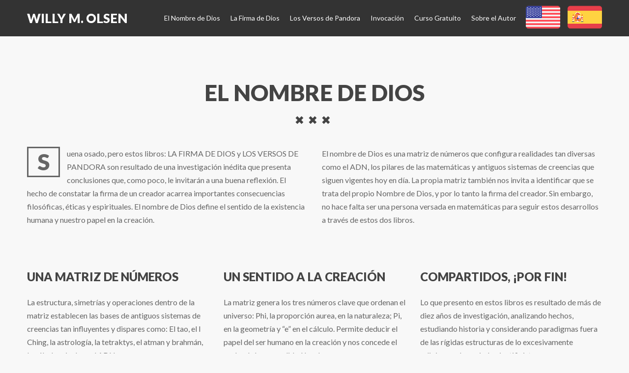

--- FILE ---
content_type: text/html; charset=utf-8
request_url: https://www.nombrededios.info/
body_size: 34502
content:
<!-- Global site tag (gtag.js) - Google Analytics -->
<script async src="https://www.googletagmanager.com/gtag/js?id=G-GETSY1GRRT"></script>
<script>
  window.dataLayer = window.dataLayer || [];
  function gtag(){dataLayer.push(arguments);}
  gtag('js', new Date());

  gtag('config', 'G-GETSY1GRRT');
</script>
<!-- BEGIN JIVOSITE CODE {literal} -->
<script type='text/javascript'>
(function(){ var widget_id = 'HFlPXDsxUU';var d=document;var w=window;function l(){var s = document.createElement('script'); s.type = 'text/javascript'; s.async = true;s.src = '//code.jivosite.com/script/widget/'+widget_id; var ss = document.getElementsByTagName('script')[0]; ss.parentNode.insertBefore(s, ss);}if(d.readyState=='complete'){l();}else{if(w.attachEvent){w.attachEvent('onload',l);}else{w.addEventListener('load',l,false);}}})();
</script>
<!-- {/literal} END JIVOSITE CODE -->
<!DOCTYPE html>
<html xmlns="http://www.w3.org/1999/xhtml" xml:lang="en-gb" lang="en-gb" dir="ltr">
<head>
		
<meta http-equiv="X-UA-Compatible" content="IE=edge">
<meta name="viewport" content="width=device-width, initial-scale=1.0" />
<meta charset="utf-8" />
	<base href="https://www.nombrededios.info/" />
	<meta name="keywords" content="Nombre de dios, versos de Pandora, firma de Dios, Willy M. Olsen." />
	<meta name="author" content="Super User" />
	<meta name="description" content="Willy M. Olsen es el autor de los libros: LA FIRMA DE DIOS y LOS VERSOS DE PANDORA, ambos son el resultado de una investigación inédita sobre el poder del nombre de Dios." />
	<meta name="generator" content="Joomla! - Open Source Content Management" />
	<title>Willy M. Olsen</title>
	<link href="//ajax.googleapis.com/ajax/libs/jqueryui/1.9.2/themes/base/jquery-ui.css" rel="stylesheet" />
	<link href="/templates/jm-trips/css/bootstrap.26.css" rel="stylesheet" />
	<link href="/templates/jm-trips/css/bootstrap_responsive.26.css" rel="stylesheet" />
	<link href="/templates/jm-trips/css/template.26.css" rel="stylesheet" />
	<link href="/templates/jm-trips/css/offcanvas.26.css" rel="stylesheet" />
	<link href="/templates/jm-trips/css/template_responsive.26.css" rel="stylesheet" />
	<link href="/templates/jm-trips/cache/template_params_98fdb976e27285167a54759b26a928e2.css" rel="stylesheet" />
	<link href="//fonts.googleapis.com/css?family=Lato:400,700,900" rel="stylesheet" />
	<link href="/components/com_djtabs/assets/css/style.css?33ebdcfc29d731f09ed0fcb3abd50697" rel="stylesheet" />
	<link href="/components/com_djtabs/assets/css/default/default-theme.css" rel="stylesheet" />
	<link href="/modules/mod_djmegamenu/mobilethemes/light/djmobilemenu.css?4.3.2.pro" rel="stylesheet" />
	<link href="//maxcdn.bootstrapcdn.com/font-awesome/4.7.0/css/font-awesome.min.css" rel="stylesheet" />
	<link href="/modules/mod_djmegamenu/assets/css/animations.css?4.3.2.pro" rel="stylesheet" />
	<link href="/templates/jm-trips/css/djmegamenu.26.css" rel="stylesheet" />
	<style>
.dj-hideitem { display: none !important; }

		@media (min-width: 980px) { #dj-megamenu202mobile { display: none; } }
		@media (max-width: 979px) { #dj-megamenu202, #dj-megamenu202sticky, #dj-megamenu202placeholder { display: none !important; } }
	
	</style>
	<script src="/media/jui/js/jquery.min.js"></script>
	<script src="/media/jui/js/jquery-noconflict.js"></script>
	<script src="//ajax.googleapis.com/ajax/libs/jqueryui/1.9.2/jquery-ui.min.js"></script>
	<script src="/media/system/js/caption.js?33ebdcfc29d731f09ed0fcb3abd50697"></script>
	<script src="/media/jui/js/jquery-migrate.min.js?33ebdcfc29d731f09ed0fcb3abd50697"></script>
	<script src="/media/jui/js/bootstrap.min.js?33ebdcfc29d731f09ed0fcb3abd50697"></script>
	<script src="/plugins/system/ef4_jmframework/includes/assets/template/js/layout.min.js"></script>
	<script src="/templates/jm-trips/js/scripts.js"></script>
	<script src="/templates/jm-trips/js/offcanvas.js"></script>
	<script src="/templates/jm-trips/js/backtotop.js"></script>
	<script src="/templates/jm-trips/js/stickybar.js"></script>
	<script src="/templates/jm-trips/js/jquery.countTo.js"></script>
	<script src="/components/com_djtabs/assets/js/script.js?33ebdcfc29d731f09ed0fcb3abd50697" defer></script>
	<script src="/components/com_djtabs/assets/js/wcag.js?33ebdcfc29d731f09ed0fcb3abd50697" defer></script>
	<script src="/modules/mod_djmegamenu/assets/js/jquery.djmegamenu.min.js?4.3.2.pro" defer></script>
	<script src="/modules/mod_djmegamenu/assets/js/jquery.djmobilemenu.min.js?4.3.2.pro" defer></script>
	<script>
jQuery(window).on('load',  function() {
				new JCaption('img.caption');
			});jQuery(function($){ initTooltips(); $("body").on("subform-row-add", initTooltips); function initTooltips (event, container) { container = container || document;$(container).find(".hasTooltip").tooltip({"html": true,"container": "body"});} });jQuery(function($){ djTabsInit('mod306_djtabs', 'tabs', {"duration":"500","acc_display":"all_in"}); });
	(function(){
		var cb = function() {
			var add = function(css, id) {
				if(document.getElementById(id)) return;
				var l = document.createElement('link'); l.rel = 'stylesheet'; l.id = id; l.href = css;
				var h = document.getElementsByTagName('head')[0]; h.appendChild(l);
			};add('/media/djextensions/css/animate.min.css', 'animate_min_css');add('/media/djextensions/css/animate.ext.css', 'animate_ext_css');
		}
		var raf = requestAnimationFrame || mozRequestAnimationFrame || webkitRequestAnimationFrame || msRequestAnimationFrame;
		if (raf) raf(cb);
		else window.addEventListener('load', cb);
	})();
	</script>

<link href="/templates/jm-trips/images/favicon.ico" rel="Shortcut Icon" />
</head>
<body class=" off-canvas-right sticky-bar header  header-bg "><div class="dj-offcanvas-wrapper"><div class="dj-offcanvas-pusher"><div class="dj-offcanvas-pusher-in">
  <div id="jm-allpage">
  	  		  			<div id="jm-offcanvas">
	<div id="jm-offcanvas-toolbar">
		<a class="toggle-nav close-menu"><span class="icon-remove"></span></a>
	</div>
	<div id="jm-offcanvas-content">
		
	</div>
</div>  		  		  			  		  			<header id="jm-logo-nav" class="jm-logo-nav megamenu-dark-ms ">
	<div id="jm-logo-nav-in" class="container-fluid">
				<div id="jm-bar-left" class="pull-left">
			<div id="jm-logo-sitedesc">
				<div id="jm-logo-sitedesc-in">
										<div id="jm-logo">
						<a href="https://www.nombrededios.info/">
														<span>Willy M. Olsen</span>													</a>
					</div>
														</div>
			</div>
		</div>
						<div id="jm-bar-right" class="pull-right">
			<nav id="jm-top-menu" class="">
				    <div class="jm-module-raw ">
        <div class="dj-megamenu-wrapper" data-tmpl="jm-trips">
		<ul id="dj-megamenu202" class="dj-megamenu dj-megamenu-override dj-megamenu-wcag horizontalMenu  dj-fa-1" data-options='{"wrap":"jm-top-menu","animIn":"fadeInUp","animOut":"zoomOut","animSpeed":"normal","openDelay":"250","closeDelay":"500","event":"mouseenter","eventClose":"mouseleave","fixed":"0","offset":"0","theme":"override","direction":"ltr","wcag":"1","overlay":0}' data-trigger="979" role="menubar" aria-label="DJ-MegaMenu Home1">
		<li class="dj-up itemid900 first" role="none"><a class="dj-up_a  " href="#who-we-are"  role="menuitem"><span ><span class="title"><span class="name">El Nombre de Dios</span></span></span></a></li><li class="dj-up itemid901" role="none"><a class="dj-up_a  " href="#services"  role="menuitem"><span ><span class="title"><span class="name">La Firma de Dios</span></span></span></a></li><li class="dj-up itemid903" role="none"><a class="dj-up_a  " href="#things-to-do"  role="menuitem"><span ><span class="title"><span class="name">Los Versos de Pandora</span></span></span></a></li><li class="dj-up itemid902" role="none"><a class="dj-up_a  " href="#testimonials"  role="menuitem"><span ><span class="title"><span class="name">Invocación</span></span></span></a></li><li class="dj-up itemid905" role="none"><a class="dj-up_a  " href="#team"  role="menuitem"><span ><span class="title"><span class="name">Curso Gratuito</span></span></span></a></li><li class="dj-up itemid904" role="none"><a class="dj-up_a  " href="#contact-us"  role="menuitem"><span ><span class="title"><span class="name">Sobre el Autor</span></span></span></a></li></ul>
			<div id="dj-megamenu202mobile" class="dj-megamenu-select dj-megamenu-select-light select-button " data-label="DJ-MegaMenu Home1">
	<a href="#" class="dj-mobile-open-btn" aria-label="Open mobile menu"><span class="fa fa-bars" aria-hidden="true"></span></a></div>	</div>    </div>
    <div class="jm-module-raw ">
        

<div class="custom"  >
	<p><a href="https://www.godsignature.info/"><img src="/images/usa.png" width="70" height="70" /></a>     <a href="https://nombrededios.info/"><img src="/images/spain.png" width="70" height="70" /></a></p></div>
    </div>

			</nav>
		</div>
			</div>
</header>
  		  				<div id="header" class="jm-header ">
		<div id="jm-header" class="">
							<div id="jm-header-bg"></div>
								</div>
	</div>
  		  			  		  			<div id="who-we-are" class="jm-top2 ">
	<div id="jm-top2">
		<div id="jm-top2-in" class="container-fluid">
			<div class="row-fluid jm-flexiblock jm-top2"><div class="span12"  data-default="span12" data-wide="span12" data-normal="span12" data-xtablet="span12" data-tablet="span100" data-mobile="span100">	<div class="jm-module  cross-title-ms">
		<div  class="jm-module-in">
					   		<h3 class="jm-title ">El Nombre de Dios</h3>
		   			    <div class="jm-module-content clearfix ">
		    	

<div class="custom cross-title-ms"  >
	<div class="custom cross-title-ms">
<div class="row-fluid">
<div class="span6">
<p class="jm-drop-cap">Suena osado, pero estos libros: LA FIRMA DE DIOS y LOS VERSOS DE PANDORA son resultado de una investigación inédita que presenta conclusiones que, como poco, le invitarán a una buena reflexión. El hecho de constatar la firma de un creador acarrea importantes consecuencias filosóficas, éticas y espirituales. El nombre de Dios define el sentido de la existencia humana y nuestro papel en la creación.</p>
</div>
<div class="span6">
<p>El nombre de Dios es una matriz de números que configura realidades tan diversas como el ADN, los pilares de las matemáticas y antiguos sistemas de creencias que siguen vigentes hoy en día. La propia matriz también nos invita a identificar que se trata del propio Nombre de Dios, y por lo tanto la firma del creador. Sin embargo, no hace falta ser una persona versada en matemáticas para seguir estos desarrollos a través de estos dos libros.</p>
</div>
</div>
</div></div>
	      
		    </div>
		</div>
	</div>
	</div></div>		</div>
	</div>
</div>
  		  			<div id="top3" class="jm-top3 ">
	<div id="jm-top3">
		<div id="jm-top3-in" class="container-fluid">
			<div class="row-fluid jm-flexiblock jm-top3"><div class="span4"  data-default="span4" data-wide="span4" data-normal="span4" data-xtablet="span4" data-tablet="span50" data-mobile="span50">	<div class="jm-module ">
		<div  class="jm-module-in">
					   		<h3 class="jm-title ">Una matriz de números</h3>
		   			    <div class="jm-module-content clearfix ">
		    	

<div class="custom"  >
	<p>La estructura, simetrías y operaciones dentro de la matriz establecen las bases de antiguos sistemas de creencias tan influyentes y dispares como: El tao, el I Ching, la astrología, la tetraktys, el atman y brahmán, la cábala, e incluso el ADN.</p></div>
	      
		    </div>
		</div>
	</div>
	</div><div class="span4"  data-default="span4" data-wide="span4" data-normal="span4" data-xtablet="span4" data-tablet="span50" data-mobile="span50">	<div class="jm-module ">
		<div  class="jm-module-in">
					   		<h3 class="jm-title ">Un sentido a la creación</h3>
		   			    <div class="jm-module-content clearfix ">
		    	

<div class="custom"  >
	<p>La matriz genera los tres números clave que ordenan el universo: Phi, la proporción aurea, en la naturaleza; Pi, en la geometría y “e” en el cálculo. Permite deducir el papel del ser humano en la creación y nos concede el poder de hacer realidad los deseos.</p>
<p style="text-align: center;"><span style="color: #ffffff;"><a class="btn" href="/nombre-de-dios.html" style="color: #ffffff;">Leer Más</a></span></p></div>
	      
		    </div>
		</div>
	</div>
	</div><div class="span4"  data-default="span4" data-wide="span4" data-normal="span4" data-xtablet="span4" data-tablet="span100 first-span" data-mobile="span100 first-span">	<div class="jm-module ">
		<div  class="jm-module-in">
					   		<h3 class="jm-title ">Compartidos, ¡por fin!</h3>
		   			    <div class="jm-module-content clearfix ">
		    	

<div class="custom"  >
	<p>Lo que presento en estos libros es resultado de más de diez años de investigación, analizando hechos, estudiando historia y considerando paradigmas fuera de las rígidas estructuras de lo excesivamente religioso o demasiado cientificista.</p></div>
	      
		    </div>
		</div>
	</div>
	</div></div>		</div>
	</div>
</div>
  		  			  		  			<div id="services" class="jm-top5 ">
	<div id="jm-top5">
		<div class="row-fluid jm-flexiblock jm-top5"><div class="span12"  data-default="span12" data-wide="span12" data-normal="span12" data-xtablet="span12" data-tablet="span100" data-mobile="span100"><div class="row-fluid"><div class="span6">	<div class="jm-module  text-left">
		<div  class="jm-module-in">
					    <div class="jm-module-content clearfix notitle">
		    	

<div class="custom text-left"  >
	<div class="custom-text"><span class="subtitle">La Prueba de que existe un Creador</span>
<h2 class="title">La Firma de Dios</h2>
<p>El nombre de Dios es una matriz de números que resulta ser el común denominador de todos los números hasta el infinito. Este libro va a demostrar cuál es la firma de Dios y va a profundizar en sus implicaciones. ¿Curiosidad? ¡No me extraña! A mí me pasó lo mismo, y por eso me impuse escribir este libro. ¡Para compartir este descubrimiento con usted!</p>
<p class="button"><a href="/firma-de-dios.html" class="btn">Leer Más</a></p>
</div></div>
	      
		    </div>
		</div>
	</div>
	</div><div class="span6">	<div class="jm-module  triangle-right-ms">
		<div  class="jm-module-in">
					    <div class="jm-module-content clearfix notitle">
		    	

<div class="custom triangle-right-ms"  >
	<div class="triangle-image">
<div class="image-container"><a href="/firma-de-dios.html" title="La Firma de Dios"><img src="/images/portada-firma-de-dios.jpg" alt="" /></a></div>
</div></div>
	      
		    </div>
		</div>
	</div>
	</div></div><div class="row-fluid"><div class="span6">	<div class="jm-module  triangle-left-ms">
		<div  class="jm-module-in">
					    <div class="jm-module-content clearfix notitle">
		    	

<div class="custom triangle-left-ms"  >
	<div class="triangle-image">
<div class="image-container"><a href="/versos-de-pandora.html" title="Los Versos de Pandora"><img src="/images/los-versos-depandora.jpg" alt="" /></a></div>
</div></div>
	      
		    </div>
		</div>
	</div>
	</div><div class="span6">	<div class="jm-module  text-right">
		<div  class="jm-module-in">
					    <div class="jm-module-content clearfix notitle">
		    	

<div class="custom text-right"  >
	<div class="custom-text"><span class="subtitle">DESCUBRE EL PODER DEL NOMBRE DE DIOS</span>
<h2 class="title">LOS VERSOS DE PANDORA</h2>
<p>Los versos de Pandora conforman una apasionante novela histórica que transcurre a principios del Siglo XII recorriendo todo el Mediterráneo. Sus personajes conectan con una trama paralela en el Siglo VI a.C. que involucra a Confucio, Ramsés, Zaratustra, y Pitágoras entre otros. El nexo de unión será un descubrimiento asombroso sobre el poder del nombre de Dios.</p>
<p class="button"><a href="/versos-de-pandora.html" class="btn">Leer Más</a></p>
</div></div>
	      
		    </div>
		</div>
	</div>
	</div></div></div></div>	</div>
</div>
  		  			  		  			<div id="jm-system-message" class="jm-system-message"><div class="container-fluid"><div id="system-message-container">
	</div>
</div></div>  		  			  		  			<div id="things-to-do" class="jm-bottom1 ">
	<div id="jm-bottom1">
		<div class="row-fluid jm-flexiblock jm-bottom1"><div class="span12"  data-default="span12" data-wide="span12" data-normal="span12" data-xtablet="span12" data-tablet="span100" data-mobile="span100"></div></div>	</div>
</div>
  		  			<div id="bottom2" class="jm-bottom2 ">
	<div id="jm-bottom2">
		<div class="container-fluid">
			<div class="row-fluid jm-flexiblock jm-bottom2"><div class="span12"  data-default="span12" data-wide="span12" data-normal="span12" data-xtablet="span12" data-tablet="span100" data-mobile="span100">	<div class="jm-module  cross-title-ms">
		<div  class="jm-module-in">
					   		<h3 class="jm-title ">Los Versos de Pandora</h3>
		   			    <div class="jm-module-content clearfix ">
		    	
<img id="mod306_djtabs_loading" class="loading" src="/components/com_djtabs/assets/images/ajax-loader.gif" alt="loading..." />

<div id="mod306_djtabs" class="djtabs default-theme">
	<div class="tabs-wrapper">
				<div class="djtabs-title-wrapper">
			<div id="mod306_djtab1" class="djtabs-title" data-tab-no="1" tabindex="0">            	
				
	<span class="djtab-text" title="Novela histórica">
				Novela histórica	</span>
				<span id="mod306_djtabs_title_img_right1" class="djtabs-title-img-right"></span>
			</div>
		</div>        
				<div class="djtabs-title-wrapper">
			<div id="mod306_djtab2" class="djtabs-title" data-tab-no="2" tabindex="0">            	
				
	<span class="djtab-text" title="¡Descubrimiento inédito!">
				¡Descubrimiento inédito!	</span>
				<span id="mod306_djtabs_title_img_right2" class="djtabs-title-img-right"></span>
			</div>
		</div>        
				<div class="djtabs-title-wrapper">
			<div id="mod306_djtab3" class="djtabs-title" data-tab-no="3" tabindex="0">            	
				
	<span class="djtab-text" title="¡Misterios desvelados!">
				¡Misterios desvelados!	</span>
				<span id="mod306_djtabs_title_img_right3" class="djtabs-title-img-right"></span>
			</div>
		</div>        
				<div class="djtabs-title-wrapper">
			<div id="mod306_djtab4" class="djtabs-title" data-tab-no="4" tabindex="0">            	
				
	<span class="djtab-text" title="Principio y Final">
				Principio y Final	</span>
				<span id="mod306_djtabs_title_img_right4" class="djtabs-title-img-right"></span>
			</div>
		</div>        
				<div class="djclear"></div>
	</div>
	<div class="djtabs-in-border">
				<div class="djtabs-in">
														<div class="djtabs-body djclear type-article" data-tab-no="1" tabindex="0">
																<div class="djtabs-body-in djtabs-article-body-in">
							<div class="djtabs-article-group djtabs-group-active">
								 
								


	<div class="djtabs-article-content">
													<img 
				class="djtabs-article-img dj-img-left" 
			 src="/components/com_djtabs/thumbs/images__tabs__novela-historica__370x0.jpg" 
				width="370" 
				 
				alt="" 
				title="" 
			/>
														<p>Los versos de Pandora propone un viaje por la historia para comprender mejor el mundo de hoy. La novela transcurre a principios del Siglo XII con una trama paralela en el Siglo VI a.C. Profundiza en temas tan dispares como la expansión del islam, el nacimiento del cristianismo, la primera cruzada, el misterio de los templarios, el origen de la cábala, y aporta una perspectiva distinta e integral sobre 15 siglos de acontecimientos históricos tratados de forma amena y con rigor, sin perder el sabor de una novela de aventuras.</p>
<p><span style="color: #ffffff;"><a class="btn" href="/versos-de-pandora.html" style="color: #ffffff;">Leer Más</a></span></p>
						
						</div>
								</div>
						</div>
									</div>
											<div class="djtabs-body djclear type-article" data-tab-no="2" tabindex="0">
																<div class="djtabs-body-in djtabs-article-body-in">
							<div class="djtabs-article-group djtabs-group-active">
								 
								


	<div class="djtabs-article-content">
													<img 
				class="djtabs-article-img dj-img-left" 
			 src="/components/com_djtabs/thumbs/images__tabs__descubrimiento-inedito__370x0.jpg" 
				width="370" 
				 
				alt="" 
				title="" 
			/>
														<p>Los versos de Pandora giran en torno a un misterio: el poder del nombre de Dios. Este descubrimiento es real e inédito. Ha sido ambicionado desde los emperadores de Roma hasta los reyes medievales; ha forjado el pensamiento de grandes hombres, tan dispares como Pitágoras, Confucio, Zaratustra, o Moisés entre otros. Cada uno de ellos pronunció el nombre de Dios a su manera, un poder que no usa palabras, que se transcribe con números, y que los personajes de Los versos de Pandora enseñarán a pronunciar.</p>
<p><span style="color: #ffffff;"><a class="btn" href="/versos-de-pandora.html" style="color: #ffffff;">Leer Más</a></span></p>
						
						</div>
								</div>
						</div>
									</div>
											<div class="djtabs-body djclear type-article" data-tab-no="3" tabindex="0">
																<div class="djtabs-body-in djtabs-article-body-in">
							<div class="djtabs-article-group djtabs-group-active">
								 
								


	<div class="djtabs-article-content">
							 
				<a href="/99-tabs/152-malesuada-ultricies.html">
									<img 
				class="djtabs-article-img dj-img-left" 
			 src="/components/com_djtabs/thumbs/images__tabs__misterios-desvelados__370x0.jpg" 
				width="370" 
				 
				alt="" 
				title="" 
			/>
							</a>
														<p>¿Por qué se construyó la Cúpula de la Roca? ¿Qué representa el peculiar mosaico de la primera Iglesia cristiana en Israel? ¿Cuáles son los auténticos fundamentos de la cábala? ¿Qué inspiró realmente la primera cruzada? ¿Por qué la creación de los templarios la realizaron 9 caballeros durante 9 años, ni más ni menos? ¿Cuál es el significado de los canecillos de la ermita de san Bartolomé en Soria, España? Estas son algunas revelaciones de la novela “Los versos de Pandora”, fundamentadas sobre un absoluto rigor histórico.</p>
<p><span style="color: #ffffff;"><a class="btn" href="/versos-de-pandora.html" style="color: #ffffff;">Leer Más</a></span></p>
						
						</div>
								</div>
						</div>
									</div>
											<div class="djtabs-body djclear type-article" data-tab-no="4" tabindex="0">
																<div class="djtabs-body-in djtabs-article-body-in">
							<div class="djtabs-article-group djtabs-group-active">
								 
								


	<div class="djtabs-article-content">
													<img 
				class="djtabs-article-img dj-img-left" 
			 src="/components/com_djtabs/thumbs/images__tabs__dos-tomos__370x0.jpg" 
				width="370" 
				 
				alt="" 
				title="" 
			/>
														<p>Los personajes de los versos de Pandora nos enseñan a dominar la mente, las emociones, los sueños y el cuerpo, y a conectar con los fundamentos de nuestra cultura. ¿Cuál fue la verdadera misión de Zaratustra? ¿Por qué escribió Lao Tsé el Tao Te Ching? ¿Qué buscaba solucionar Confucio desesperadamente? ¿Qué incitó la transcripción por escrito de los Upanishads? ¿Cuál fue el estrepitoso fracaso de Pitágoras? ¿Por qué Buda decidió compartir su sabiduría? Los versos de Pandora constituyen el hilo conductor de esta trama, y más.</p>
<p class="button"><span style="color: #ffffff;"><a href="/versos-de-pandora.html" class="btn" style="color: #ffffff;">Leer Más</a></span></p>
						
						</div>
								</div>
						</div>
									</div>
					</div>
	</div>
</div>	      
		    </div>
		</div>
	</div>
	</div></div>		</div>
	</div>
</div>
  		  			<div id="testimonials" class="jm-bottom3 ">
	<div id="jm-bottom3" class="backgoundImageActive">
		<div class="container-fluid">
			<div class="row-fluid jm-flexiblock jm-bottom3"><div class="span12"  data-default="span12" data-wide="span12" data-normal="span12" data-xtablet="span12" data-tablet="span100" data-mobile="span100">	<div class="jm-module  cross-title-ms">
		<div  class="jm-module-in">
					   		<h3 class="jm-title ">Invocación</h3>
		   			    <div class="jm-module-content clearfix ">
		    	

<div class="custom cross-title-ms"  >
	<div class="jm-team-wrapper">
<div class="row-fluid">
<div class="span4">
<div class="jm-team">
<div class="jm-avatar"><a href="/invocacion-poder-nombre-de-dios.html"><img src="/images/invocacion/invocacion.jpg" width="370" height="250" /></a></div>
<div class="jm-custom-title" style="text-align: left;">Poder de invocación</div>
<div style="text-align: left;">Todos tenemos el poder de alterar nuestra propia realidad. ¿Por qué? El ser humano ha sido hecho a imagen y semejanza de Dios en tanto en cuanto tenemos la capacidad de crear, igual que el creador.</div>
</div>
</div>
<div class="span4">
<div class="jm-team">
<div class="jm-avatar"><a href="/invocacion-poder-nombre-de-dios.html"><img src="/images/invocacion/formula.jpg" width="370" height="250" /></a></div>
<div class="jm-custom-title" style="text-align: left;">La Fórmula del Nombre</div>
<div style="text-align: left;">El nombre de Dios es una fórmula que estructura un proceso que permite materializar nuestros deseos. Esta fórmula sigue una serie de parámetros para que su invocación funcione eficazmente.</div>
</div>
</div>
<div class="span4">
<div class="jm-team">
<div class="jm-avatar"><a href="/invocacion-poder-nombre-de-dios.html"><img src="/images/invocacion/creer.jpg" width="370" height="250" /></a></div>
<div class="jm-custom-title" style="text-align: left;">Creer es Crear</div>
<div style="text-align: left;">Todos podemos beneficiarnos de este poder y de su invocación. En definitiva, CREER es CREAR: Definir un deseo, imaginarlo, cargarlo de emoción y sentir que se hace realidad. ¡Funciona!</div>
</div>
</div>
</div>
</div>
<p style="text-align: center;"><span style="color: #ffffff;"><a class="btn" href="/invocacion-poder-nombre-de-dios.html" style="color: #ffffff;">Leer Más</a></span></p></div>
	      
		    </div>
		</div>
	</div>
	</div></div>		</div>
	</div>
</div>
  		  			<div id="team" class="jm-bottom4 ">
	<div id="jm-bottom4">
		<div class="container-fluid">
			<div class="row-fluid jm-flexiblock jm-bottom4"><div class="span12"  data-default="span12" data-wide="span12" data-normal="span12" data-xtablet="span12" data-tablet="span100" data-mobile="span100">	<div class="jm-module  cross-title-ms">
		<div  class="jm-module-in">
					   		<h3 class="jm-title ">Curso Gratuito</h3>
		   			    <div class="jm-module-content clearfix ">
		    	

<div class="custom cross-title-ms"  >
	<div class="custom cross-title-ms">
<div class="jm-team-wrapper">
<div class="row-fluid">
<div class="span3">
<div class="jm-team">
<div class="jm-avatar"><a href="/curso-gratuito.html"><img src="/images/team/curso1.jpg" alt="" /></a></div>
<div class="jm-custom-title">Un curso gratuito</div>
<div class="jm-custom-subtitle">el día 27 de cada mes</div>
<p></p>
</div>
</div>
<div class="span3">
<div class="jm-team">
<div class="jm-avatar"><a href="/curso-gratuito.html"><img src="/images/team/curso2.jpg" alt="" /></a></div>
<div class="jm-custom-title">Impartido por</div>
<div class="jm-custom-subtitle">Willy M. Olsen</div>
<p></p>
</div>
</div>
<div class="span3">
<div class="jm-team">
<div class="jm-avatar"><a href="/curso-gratuito.html"><img src="/images/team/curso3.jpg" alt="" /></a></div>
<div class="jm-custom-title">Aprender los secretos</div>
<div class="jm-custom-subtitle">de la matriz</div>
<p></p>
</div>
</div>
<div class="span3">
<div class="jm-team">
<div class="jm-avatar"><a href="/curso-gratuito.html"><img src="/images/team/curso4.jpg" alt="" /></a></div>
<div class="jm-custom-title">Y descubrir el poder</div>
<div class="jm-custom-subtitle">del Nombre de Dios</div>
<p></p>
</div>
</div>
</div>
</div>
<p style="text-align: center;"><span style="color: #ffffff;"><a class="btn" href="/curso-gratuito.html" style="color: #ffffff;">Leer Más</a></span></p>
</div></div>
	      
		    </div>
		</div>
	</div>
	</div></div>		</div>
	</div>
</div>
  		  			<div id="contact-us" class="jm-bottom5 ">
	<div id="jm-bottom5">
		<div class="container-fluid">
			<div class="row-fluid jm-flexiblock jm-bottom5"><div class="span12"  data-default="span12" data-wide="span12" data-normal="span12" data-xtablet="span12" data-tablet="span100" data-mobile="span100">	<div class="jm-module  cross-title-ms">
		<div  class="jm-module-in">
					   		<h3 class="jm-title ">Sobre el Autor</h3>
		   			    <div class="jm-module-content clearfix ">
		    	

<div class="custom cross-title-ms"  >
	<h2 style="text-align: center;">Willy M. Olsen – Autor de Los versos de Pandora y La firma de Dios</h2>
<div class="jm-testimonials-wrapper">
<div class="row-fluid">
<div class="span4">
<div class="jm-testimonials">
<div class="jm-custom-text">
<p>Willy M. Olsen es el autor de los libros: LA FIRMA DE DIOS y LOS VERSOS DE PANDORA, ambos son el resultado de una investigación inédita sobre el poder del nombre de Dios.</p>
</div>
<div class="jm-avatar"><a href="/willy-m-olsen.html"><img src="/images/testimonials/willy-martin-autor.jpg" width="71" height="71" /></a></div>
<div class="jm-custom-info">
<div class="jm-custom-title"><span style="color: #ffffff;"><a href="/willy-m-olsen.html" style="color: #ffffff;">Willy M. Olsen</a></span></div>
<div class="jm-custom-subtitle"><span style="color: #ffffff;"><a href="/willy-m-olsen.html" style="color: #ffffff;">Autor de los libros</a></span></div>
</div>
</div>
</div>
<div class="span4">
<div class="jm-testimonials">
<div class="jm-custom-text">
<p>Puede encontrar los libros en formato papel o electrónico en cualquier librería de España, Latinoamérica, o internet, o bien pedirlos directamente a la editorial Kolima.</p>
</div>
<div class="jm-avatar"><a href="https://www.editorialkolima.com/?s=willy+olsen"><img src="/images/testimonials/kolima-autor.jpg" width="71" height="71" /></a></div>
<div class="jm-custom-info">
<div class="jm-custom-title"><span style="color: #ffffff;"><a href="https://www.editorialkolima.com/?s=willy+olsen" style="color: #ffffff;">Editorial Kolima</a></span></div>
<div class="jm-custom-subtitle"><span style="color: #ffffff;"><a href="https://www.editorialkolima.com/?s=willy+olsen" style="color: #ffffff;">Pedido de los libros</a></span></div>
</div>
</div>
</div>
<div class="span4">
<div class="jm-testimonials">
<div class="jm-custom-text">
<p>En esta sección encontrará un dossier de prensa sobre los libros: Los versos de Pandora y La firma de Dios, escritos por Willy M. Olsen: noticias, entrevistas, radio, TV, videos…</p>
</div>
<div class="jm-avatar"><a href="/prensa-versos-de-pandora-firma-de-dios.html"><img src="/images/testimonials/prensa-autor.jpg" width="71" height="71" /></a></div>
<div class="jm-custom-info">
<div class="jm-custom-title"><span style="color: #ffffff;"><a href="/prensa-versos-de-pandora-firma-de-dios.html" style="color: #ffffff;">Dossier de Prensa</a></span></div>
<div class="jm-custom-subtitle"><span style="color: #ffffff;"><a href="/prensa-versos-de-pandora-firma-de-dios.html" style="color: #ffffff;">Entrevistas y artículos</a></span></div>
</div>
</div>
</div>
</div>
</div>
<p style="text-align: center;"><span style="color: #ffffff;"><a class="btn" href="/willy-m-olsen.html" style="color: #ffffff;">Leer Más</a></span></p></div>
	      
		    </div>
		</div>
	</div>
	</div></div>		</div>
	</div>
</div>
  		  			<div id="bottom6" class="jm-bottom6 ">
	<div id="jm-bottom6">
		<div class="container-fluid">
			<div class="row-fluid jm-flexiblock jm-bottom6"><div class="span3"  data-default="span3" data-wide="span3" data-normal="span3" data-xtablet="span3" data-tablet="span50" data-mobile="span50">	<div class="jm-module ">
		<div  class="jm-module-in">
					    <div class="jm-module-content clearfix notitle">
		    	

<div class="custom"  >
	<p><a href="https://www.godsignature.info/"><img src="/images/usa.png" width="70" height="70" /></a>     <a href="https://nombrededios.info/"><img src="/images/spain.png" width="70" height="70" /></a></p></div>
	      
		    </div>
		</div>
	</div>
	</div><div class="span3"  data-default="span3" data-wide="span3" data-normal="span3" data-xtablet="span3" data-tablet="span50" data-mobile="span50">	<div class="jm-module ">
		<div  class="jm-module-in">
					    <div class="jm-module-content clearfix notitle">
		    	

<div class="custom"  >
	<p><a href="https://www.editorialkolima.com/?s=willy+olsen"><img style="display: block; margin-left: auto; margin-right: auto;" src="/images/editorial-nuevo-blanco.png" alt="" /></a></p></div>
	      
		    </div>
		</div>
	</div>
	</div><div class="span3"  data-default="span3" data-wide="span3" data-normal="span3" data-xtablet="span3" data-tablet="span50 first-span" data-mobile="span50 first-span">	<div class="jm-module ">
		<div  class="jm-module-in">
					    <div class="jm-module-content clearfix notitle">
		    	

<div class="custom"  >
	<p><a href="https://www.editorialkolima.com/?s=willy+olsen"><img style="display: block; margin-left: auto; margin-right: auto;" src="/images/novela-willy.png" alt="" /></a></p></div>
	      
		    </div>
		</div>
	</div>
	</div><div class="span3"  data-default="span3" data-wide="span3" data-normal="span3" data-xtablet="span3" data-tablet="span50" data-mobile="span50">	<div class="jm-module ">
		<div  class="jm-module-in">
					    <div class="jm-module-content clearfix notitle">
		    	

<div class="custom"  >
	<p><a href="/willy-m-olsen.html"><img style="display: block; margin-left: auto; margin-right: auto;" src="/images/willy-autor.png" alt="" /></a></p></div>
	      
		    </div>
		</div>
	</div>
	</div></div>		</div>
	</div>
</div>
  		  			<footer id="jm-footer">
	<div id="jm-footer-in" class="container-fluid">
				<div id="jm-copyrights" class="">
			

<div class="custom"  >
	<p>JM Trips All Rights Reserved.</p></div>

		</div>
				<div id="jm-poweredby">
			<a href="http://www.joomla-monster.com/" target="_blank" title="Joomla Templates" rel="nofollow">Joomla Templates</a> by Joomla-Monster.com
		</div>
	</div>
</footer>
<div id="jm-back-top">
	<a href="#"><span>&nbsp;</span></a>
</div>
  		  			
  		  	  </div>
</div></div></div></body>
</html>

--- FILE ---
content_type: text/css
request_url: https://www.nombrededios.info/templates/jm-trips/css/template.26.css
body_size: 106617
content:
#jm-allpage {
  position: relative;
  background: #f8f8f8;
}
.sticky-bar #jm-allpage {
  padding-top: 74px;
}
.sticky-bar.header #jm-allpage {
  padding-top: 0;
}
#jm-logo-nav {
  background: #333333;
  color: #ffffff;
  -webkit-transition: background 0.2s ease-in;
  transition: background 0.2s ease-in;
}
.header #jm-logo-nav {
  position: absolute;
  top: 0;
  left: 0;
  right: 0;
  z-index: 999;
  margin: 0 auto;
  width: 100%;
}
.header.header-img #jm-logo-nav {
  background: transparent;
}
.sticky-bar #jm-logo-nav {
  position: fixed;
  top: 0;
  left: 0;
  right: 0;
  z-index: 999;
  margin: 0 auto;
  width: 100%;
}
.sticky-bar.header #jm-logo-nav.scrolled {
  background: #333333;
}
.sticky-bar.fixed-bg-ms #jm-logo-nav {
  background: #333333;
}
#jm-logo-sitedesc {
  padding: 24px 0;
  font-family: 'Lato', sans-serif;
  text-align: center;
}
#jm-logo-sitedesc #jm-logo {
  font-size: 26px;
  font-weight: 900;
  line-height: 1;
  text-transform: uppercase;
  margin: 0;
}
#jm-logo-sitedesc #jm-logo a {
  color: #ffffff;
}
#jm-logo-sitedesc #jm-logo a:hover {
  text-decoration: none;
}
#jm-logo-sitedesc #jm-logo img {
  border: none;
}
#jm-logo-sitedesc #jm-sitedesc {
  padding-top: 10px;
  font-size: 1.2em;
  line-height: 1.1;
}
#jm-header {
  position: relative;
  z-index: 1;
  color: #ffffff;
  background: #12021c;
  font-size: 1.125em;
}
#jm-header-content .jm-module {
  margin: 60px 0;
}
#jm-header-content .jm-module + .jm-module {
  margin-top: 0;
}
.sticky-bar.header-content #jm-header-content {
  padding-top: 74px;
}
#jm-header.headerimgActive:before {
  content: '';
  position: absolute;
  top: 0;
  left: 0;
  right: 0;
  bottom: 0;
  z-index: -1;
  background-repeat: no-repeat;
  background-size: cover;
  background-attachment: fixed;
  background-position: center;
  pointer-events: none;
  opacity: 0.7;
}
#jm-header.headerimgActive:after {
  content: '';
  position: absolute;
  top: 0;
  left: 0;
  right: 0;
  bottom: 0;
  z-index: -1;
  background-repeat: repeat;
  background-image: url('../images/header-gradient.png');
  pointer-events: none;
  opacity: 0.3;
}
#jm-header-bg {
  position: relative;
  z-index: 2;
}
#jm-header-bg .jm-module-raw {
  float: none;
  margin: 0 auto;
}
.sticky-bar #jm-header-bg {
  min-height: 74px;
}
#jm-header-bg + #jm-header-content-wrap {
  position: absolute;
  top: 0;
  bottom: 0;
  left: 0;
  right: 0;
  width: 100%;
  z-index: 3;
}
.jm-header.full-width .container-fluid {
  padding-left: 0;
  padding-right: 0;
  max-width: 100%;
}
.jm-header.full-width .row-fluid {
  margin-left: 0;
  margin-right: 0;
}
.jm-header.full-width .row-fluid [class*="span"] {
  padding-left: 0;
  padding-right: 0;
}
#jm-top1 {
  background: #ffffff;
  color: #444444;
  border-top: 1px solid #efefef;
  border-bottom: 1px solid #efefef;
  box-sizing: border-box;
  padding-top: 30px;
}
#jm-top1 .jm-module {
  margin: 0 0 30px;
}
#jm-top2 {
  padding-top: 90px;
  padding-bottom: 30px;
}
#jm-top3 {
  padding-top: 90px;
  padding-bottom: 30px;
}
#jm-top4 {
  padding-top: 60px;
  background: #ebebeb;
  color: #444444;
}
#jm-top5 {
  padding-top: 90px;
  padding-left: 15px;
  padding-right: 15px;
  padding-bottom: 30px;
}
#jm-top6 {
  padding-top: 90px;
  padding-bottom: 30px;
}
#jm-main {
  padding-top: 90px;
}
#jm-breadcrumbs .jm-module {
  margin-bottom: 30px;
}
#jm-maincontent {
  display: block;
  margin-bottom: 60px;
}
#jm-bottom1 {
  padding-top: 90px;
  padding-left: 15px;
  padding-right: 15px;
  padding-bottom: 30px;
}
#jm-bottom2 {
  padding-top: 90px;
  padding-bottom: 30px;
}
#jm-bottom3 {
  padding-top: 90px;
  padding-bottom: 30px;
  background: #333333;
  color: #ffffff;
  position: relative;
  z-index: 1;
}
#jm-bottom3.backgoundImageActive:after {
  content: '';
  position: absolute;
  top: 0;
  left: 0;
  right: 0;
  bottom: 0;
  z-index: -1;
  background-repeat: no-repeat;
  background-size: cover;
  background-attachment: fixed;
  background-position: center;
  pointer-events: none;
  opacity: 0.1;
}
#jm-bottom4 {
  padding-top: 90px;
  padding-bottom: 30px;
}
#jm-bottom5 {
  padding-top: 90px;
  padding-bottom: 30px;
  background: #333333;
  color: #ffffff;
}
#jm-bottom6 {
  padding-top: 60px;
  background: #2c2c2c;
  color: #ffffff;
}
#jm-footer {
  padding: 45px 0;
  line-height: 1em;
  font-size: 0.75em;
  color: #999999;
  text-align: center;
}
#jm-footer a {
  color: #999999;
  text-decoration: none;
}
#jm-footer a:hover {
  text-decoration: underline;
}
#jm-copyrights,
#jm-poweredby {
  display: inline-block;
}
#jm-copyrights {
  border-right: 1px solid #999999;
  padding-right: 8px;
  margin-right: 5px;
}
#jm-back-top {
  position: fixed;
  bottom: 20px;
  right: 20px;
  left: auto;
  z-index: 999;
}
#jm-back-top a {
  text-decoration: none;
  display: block;
}
#jm-back-top a:hover {
  cursor: pointer;
  text-decoration: none;
}
#jm-back-top span {
  display: block;
  height: 60px;
  -webkit-transition: all 1s ease 0s;
  transition: all 1s ease 0s;
  width: 60px;
  background-color: #174f0a;
  background-repeat: no-repeat;
  background-position: center center;
  background-image: url("../images/backtotop.png");
  opacity: 0.3;
}
#jm-back-top span:hover {
  opacity: 0.6;
}
#jm-allpage .jm-top2 + .jm-top3 > div,
#jm-allpage .jm-top2 + .jm-top5 > div,
#jm-allpage .jm-top2 + .jm-top6 > div,
#jm-allpage .jm-top2 + .jm-system-message + .jm-main > div,
#jm-allpage .jm-top2 + .jm-system-message + .jm-bottom1 > div,
#jm-allpage .jm-top2 + .jm-system-message + .jm-bottom2 > div,
#jm-allpage .jm-top2 + .jm-system-message + .jm-bottom4 > div {
  padding-top: 0;
}
#jm-allpage .jm-top3 + .jm-top5 > div,
#jm-allpage .jm-top3 + .jm-top6 > div,
#jm-allpage .jm-top3 + .jm-system-message + .jm-main > div,
#jm-allpage .jm-top3 + .jm-system-message + .jm-bottom1 > div,
#jm-allpage .jm-top3 + .jm-system-message + .jm-bottom2 > div,
#jm-allpage .jm-top3 + .jm-system-message + .jm-bottom4 > div {
  padding-top: 0;
}
#jm-allpage .jm-top5 + .jm-top6 > div,
#jm-allpage .jm-top5 + .jm-system-message + .jm-main > div,
#jm-allpage .jm-top5 + .jm-system-message + .jm-bottom1 > div,
#jm-allpage .jm-top5 + .jm-system-message + .jm-bottom2 > div,
#jm-allpage .jm-top5 + .jm-system-message + .jm-bottom4 > div {
  padding-top: 0;
}
#jm-allpage .jm-top6 + .jm-system-message + .jm-main > div,
#jm-allpage .jm-top6 + .jm-system-message + .jm-bottom1 > div,
#jm-allpage .jm-top6 + .jm-system-message + .jm-bottom2 > div,
#jm-allpage .jm-top6 + .jm-system-message + .jm-bottom4 > div {
  padding-top: 0;
}
#jm-allpage .jm-main + .jm-bottom1 > div,
#jm-allpage .jm-main + .jm-bottom2 > div,
#jm-allpage .jm-main + .jm-bottom4 > div {
  padding-top: 0;
}
#jm-allpage .jm-bottom1 + .jm-bottom2 > div,
#jm-allpage .jm-bottom1 + .jm-bottom4 > div {
  padding-top: 0;
}
#jm-allpage .jm-bottom2 + .jm-bottom4 > div {
  padding-top: 0;
}
#jm-allpage .jm-logo-nav + .jm-system-message + .jm-main > div {
  padding-top: 30px;
}
#jm-allpage .jm-top2 + .jm-system-message + .jm-main #jm-breadcrumbs .jm-module,
#jm-allpage .jm-top3 + .jm-system-message + .jm-main #jm-breadcrumbs .jm-module,
#jm-allpage .jm-top5 + .jm-system-message + .jm-main #jm-breadcrumbs .jm-module,
#jm-allpage .jm-top6 + .jm-system-message + .jm-main #jm-breadcrumbs .jm-module {
  margin-top: -60px;
}
.responsive-disabled {
  min-width: 1170px;
}
.responsive-disabled #jm-allpage {
  padding: 0 !important;
  min-width: 1170px;
}
#jm-font-switcher {
  text-align: right;
  margin: 0 0 15px;
}
.texttoggler {
  font-family: Arial, Helvetica, sans-serif;
  text-decoration: none !important;
  margin: 0 1px;
  display: inline-block;
}
.texttoggler.small {
  font-size: 0.8em;
}
.texttoggler.normal {
  font-size: 1.1em;
}
.texttoggler.large {
  font-size: 1.3em;
}
.smallview #jm-maincontent {
  font-size: 0.9em;
  line-height: 1.5em;
}
.largeview #jm-maincontent {
  font-size: 1.1em;
  line-height: 1.5em;
}
.span0 {
  float: none !important;
}
.span50 {
  float: left !important;
  width: 50% !important;
}
.jm-module {
  margin-bottom: 60px;
}
.jm-module .jm-title {
  font-weight: 900;
  font-family: 'Lato', sans-serif;
  font-size: 24px;
  line-height: 1.1;
  margin: 0 0 25px;
  color: #444444;
  text-transform: uppercase;
}
.moduletable {
  margin: 0 0 20px;
}
.moduletable > h3 {
  font-weight: 900;
  font-family: 'Lato', sans-serif;
  font-size: 24px;
  margin: 0 0 20px;
  color: #444444;
}
.jm-module.cross-title-ms .jm-title {
  position: relative;
  padding-bottom: 40px;
  margin-bottom: 45px;
  text-align: center;
  font-size: 46px;
}
.jm-module.cross-title-ms .jm-title:after {
  position: absolute;
  bottom: 0;
  content: "\e014\e014\e014";
  font-family: "Glyphicons Halflings";
  font-weight: 900;
  font-size: 18px;
  line-height: 1;
  left: 0;
  right: 0;
  letter-spacing: 9px;
}
.jm-module.border-title-ms .jm-title {
  position: relative;
  padding-bottom: 20px;
}
.jm-module.border-title-ms .jm-title:after {
  content: ' ';
  position: absolute;
  bottom: 0;
  left: 0;
  width: 30px;
  height: 3px;
  background: #444444;
}
.jm-module-raw {
  float: left;
  margin-right: 20px;
}
.jm-module-raw:last-child {
  margin-right: 0;
}
.jm-module.margin-ms {
  margin: 0 !important;
}
.jm-module.top-margin-ms {
  margin-top: -30px !important;
}
.jm-module.bottom-margin-ms {
  margin-bottom: -30px !important;
}
.jm-module.side-margin-ms {
  margin-left: -15px !important;
  margin-right: -15px !important;
}
.jm-module.nav.menu {
  margin-bottom: 60px;
}
.toggle-nav.menu {
  display: none;
}
#jm-allpage .contact-ps h3,
#jm-allpage .contact-ps form#contact-form > fieldset > legend,
#jm-allpage .contact-ps > .contact-address.dl-horizontal {
  display: none;
}
#jm-allpage .contact-ps > h3:first-child {
  display: block;
  font-size: 24px;
  line-height: 1.1;
  font-weight: 900;
  margin: 0;
}
#jm-allpage .contact-ps .form-horizontal .control-label {
  float: none;
  width: auto;
  text-align: inherit;
  padding: 0;
}
#jm-allpage .contact-ps .form-horizontal .control-label label {
  margin: 0 0 10px;
}
#jm-allpage .contact-ps .form-horizontal .controls {
  margin: 0;
}
#jm-allpage .contact-ps .form-actions {
  background: none;
  border: none;
  padding: 0;
}
#jm-allpage .contact-ps .well {
  padding: 0;
  margin: 0;
  background: none;
  border: none;
}
#jm-allpage .jm-category-module {
  margin: -30px -15px 0;
  overflow: hidden;
}
#jm-allpage .jm-category-module li {
  float: left;
  background-image: none;
  line-height: 1.1;
  padding: 30px 15px 20px;
  margin-bottom: 20px;
  box-sizing: border-box;
}
#jm-allpage .jm-category-module li p {
  line-height: 1.7;
}
#jm-allpage .jm-category-module li > a {
  display: block;
  font-weight: normal;
}
#jm-allpage .jm-category-module .mod-article-image {
  padding-bottom: 30px;
  max-width: 100%;
}
#jm-allpage .jm-category-module .mod-articles-category-title {
  line-height: 1.1;
  display: block;
  color: #444444;
  font-size: 1.125em;
  font-weight: 900;
  text-transform: uppercase;
  text-decoration: none;
}
#jm-allpage .jm-category-module .mod-articles-category-title:hover {
  color: #174f0a;
}
#jm-allpage .jm-category-module .mod-articles-category-hits,
#jm-allpage .jm-category-module .mod-articles-category-writtenby,
#jm-allpage .jm-category-module .mod-articles-category-category,
#jm-allpage .jm-category-module .mod-articles-category-date {
  font-size: 0.75em;
  color: #999999;
}
#jm-allpage .jm-category-module .mod-articles-category-introtext {
  margin: 0;
  padding-top: 20px;
  min-height: 90px;
  box-sizing: border-box;
}
#jm-header .jm-category-module .mod-articles-category-title {
  color: #ffffff;
}
#jm-header .jm-category-module .mod-articles-category-title:hover {
  color: #174f0a;
}
#jm-header .jm-category-module .mod-articles-category-hits,
#jm-header .jm-category-module .mod-articles-category-writtenby,
#jm-header .jm-category-module .mod-articles-category-category,
#jm-header .jm-category-module .mod-articles-category-date {
  color: #ffffff;
}
#jm-top1 .jm-category-module .mod-articles-category-title {
  color: #444444;
}
#jm-top1 .jm-category-module .mod-articles-category-title:hover {
  color: #174f0a;
}
#jm-top1 .jm-category-module .mod-articles-category-hits,
#jm-top1 .jm-category-module .mod-articles-category-writtenby,
#jm-top1 .jm-category-module .mod-articles-category-category,
#jm-top1 .jm-category-module .mod-articles-category-date {
  color: #444444;
}
#jm-top4 .jm-category-module .mod-articles-category-title {
  color: #444444;
}
#jm-top4 .jm-category-module .mod-articles-category-title:hover {
  color: #174f0a;
}
#jm-top4 .jm-category-module .mod-articles-category-hits,
#jm-top4 .jm-category-module .mod-articles-category-writtenby,
#jm-top4 .jm-category-module .mod-articles-category-category,
#jm-top4 .jm-category-module .mod-articles-category-date {
  color: #444444;
}
#jm-bottom3 .jm-category-module .mod-articles-category-title {
  color: #ffffff;
}
#jm-bottom3 .jm-category-module .mod-articles-category-title:hover {
  color: #174f0a;
}
#jm-bottom3 .jm-category-module .mod-articles-category-hits,
#jm-bottom3 .jm-category-module .mod-articles-category-writtenby,
#jm-bottom3 .jm-category-module .mod-articles-category-category,
#jm-bottom3 .jm-category-module .mod-articles-category-date {
  color: #ffffff;
}
#jm-bottom5 .jm-category-module .mod-articles-category-title {
  color: #ffffff;
}
#jm-bottom5 .jm-category-module .mod-articles-category-title:hover {
  color: #174f0a;
}
#jm-bottom5 .jm-category-module .mod-articles-category-hits,
#jm-bottom5 .jm-category-module .mod-articles-category-writtenby,
#jm-bottom5 .jm-category-module .mod-articles-category-category,
#jm-bottom5 .jm-category-module .mod-articles-category-date {
  color: #ffffff;
}
#jm-bottom6 .jm-category-module .mod-articles-category-title {
  color: #ffffff;
}
#jm-bottom6 .jm-category-module .mod-articles-category-title:hover {
  color: #174f0a;
}
#jm-bottom6 .jm-category-module .mod-articles-category-hits,
#jm-bottom6 .jm-category-module .mod-articles-category-writtenby,
#jm-bottom6 .jm-category-module .mod-articles-category-category,
#jm-bottom6 .jm-category-module .mod-articles-category-date {
  color: #ffffff;
}
#jm-allpage .jm-popular .jm-category-module {
  margin: 0;
}
#jm-allpage .jm-popular .jm-category-module li {
  float: none;
  padding: 0 0 20px 0;
  margin-bottom: 20px;
  border-bottom: 1px solid rgba(0, 0, 0, 0.04);
}
#jm-allpage .jm-popular .jm-category-module li:last-child {
  padding-bottom: 0;
  margin-bottom: 0;
  border: none;
}
#jm-allpage .jm-popular .jm-category-module .mod-article-image {
  float: left;
  padding-right: 20px;
  padding-bottom: 20px;
}
#jm-allpage .jm-popular .jm-category-module .mod-articles-category-title {
  font-size: 16px;
  font-weight: 400;
  text-transform: none;
}
#jm-allpage .jm-popular .jm-category-module .description {
  float: left;
}
#jm-allpage .jm-popular .jm-category-module .mod-articles-category-introtext {
  margin: 0;
  padding-top: 10px;
  min-height: 90px;
  box-sizing: border-box;
}
#jm-allpage .jm-popular .jm-category-module .mod-articles-category-introtext .readmore {
  padding: 22px 25px;
}
#jm-allpage .col2 .jm-category-module li {
  width: 50%;
}
#jm-allpage .col2 .jm-category-module li:nth-child(3) {
  clear: both;
}
#jm-allpage .col3 .jm-category-module li {
  width: 33.3%;
}
#jm-allpage .col3 .jm-category-module li:nth-child(4) {
  clear: both;
}
#jm-allpage .col4 .jm-category-module li {
  width: 25%;
}
#jm-allpage .col4 .jm-category-module li:nth-child(5) {
  clear: both;
}
.jm-module-raw.search-ms {
  position: relative;
}
#jm-logo-nav .search-ms .search {
  padding-top: 20px;
}
#jm-logo-nav .search-ms .search form {
  display: block;
  position: relative;
  margin: 0;
}
#jm-logo-nav .search-ms .search input.button,
#jm-logo-nav .search-ms .search button.button {
  position: relative;
  width: 20px;
  height: 32px;
  cursor: pointer;
  margin: 0;
  padding: 0;
  font-size: 0;
  background: none;
  letter-spacing: 0;
}
#jm-logo-nav .search-ms .search input.button:after,
#jm-logo-nav .search-ms .search button.button:after {
  position: absolute;
  top: 50%;
  -webkit-transform: translateY(-50%);
  transform: translateY(-50%);
  right: 0;
  left: auto;
  display: inline-block;
  font-family: 'Glyphicons Halflings';
  font-style: normal;
  font-weight: normal;
  -webkit-font-smoothing: antialiased;
  -moz-osx-font-smoothing: grayscale;
  content: "\e003";
  font-size: 16px;
  color: #ffffff;
}
#jm-logo-nav .search-ms .search .btn {
  border: none;
}
#jm-logo-nav .search-ms .search input[type="search"] {
  position: absolute;
  top: 0;
  left: auto;
  right: 100%;
  margin: 0 15px 0 0;
  height: 32px;
  line-height: 1.7;
  padding: 0;
  width: 0;
  -webkit-transition: all 0.4s linear;
  transition: all 0.4s linear;
  border-color: transparent;
  box-sizing: border-box;
  pointer-events: none;
  z-index: 501;
  opacity: 0;
  background: #3d3d3d;
  border: 1px solid rgba(255, 255, 255, 0.08);
  max-width: none;
  color: #ffffff;
}
#jm-logo-nav .search-ms .search input[type="search"]::-moz-placeholder {
  color: #ffffff;
  opacity: 1;
}
#jm-logo-nav .search-ms .search input[type="search"]:-ms-input-placeholder {
  color: #ffffff;
}
#jm-logo-nav .search-ms .search input[type="search"]::-webkit-input-placeholder {
  color: #ffffff;
}
#jm-logo-nav .search-ms .search input[type="search"].show {
  padding: 0 10px;
  width: 230px;
  border: 1px solid rgba(255, 255, 255, 0.08);
  pointer-events: auto;
  opacity: 1;
}
#jm-top1 .search-ms .search form {
  margin: 0;
  position: relative;
  display: inline-block;
  vertical-align: top;
  width: 100%;
  max-width: 320px;
}
#jm-top1 .search-ms .search input[type="search"] {
  height: 70px;
  line-height: 70px;
  border-top: none;
  border-bottom: none;
  width: 100%;
  background: #ffffff;
  padding-right: 40px;
  color: #666666;
}
#jm-top1 .search-ms .search input[type="search"]::-moz-placeholder {
  color: #666666;
  opacity: 1;
}
#jm-top1 .search-ms .search input[type="search"]:-ms-input-placeholder {
  color: #666666;
}
#jm-top1 .search-ms .search input[type="search"]::-webkit-input-placeholder {
  color: #666666;
}
#jm-top1 .search-ms .search input.button,
#jm-top1 .search-ms .search button.button {
  position: absolute;
  top: 0;
  right: 15px;
  left: auto;
  width: 18px;
  height: 70px;
  line-height: 70px;
  cursor: pointer;
  padding: 0;
  font-size: 0;
  background: none;
  color: #666666;
}
#jm-top1 .search-ms .search input.button:after,
#jm-top1 .search-ms .search button.button:after {
  position: absolute;
  top: 0;
  right: 0;
  left: auto;
  display: inline-block;
  font-family: 'Glyphicons Halflings';
  font-style: normal;
  font-weight: normal;
  -webkit-font-smoothing: antialiased;
  -moz-osx-font-smoothing: grayscale;
  content: "\e003";
  font-size: 12px;
  letter-spacing: 0;
}
#jm-logo-nav .jm-popular .jm-category-module li {
  border-bottom-color: rgba(255, 255, 255, 0.08);
}
#jm-header .jm-module .jm-title,
#jm-header .moduletable > h3 {
  color: #ffffff;
}
#jm-header .jm-module.border-title-ms .jm-title:after {
  background: #ffffff;
}
#jm-header .jm-popular .jm-category-module li {
  border-bottom-color: rgba(255, 255, 255, 0.08);
}
#jm-top1 .jm-module .jm-title,
#jm-top1 .moduletable > h3 {
  color: #444444;
}
#jm-top1 .jm-module.border-title-ms .jm-title:after {
  background: #444444;
}
#jm-top4 .jm-module .jm-title,
#jm-top4 .moduletable > h3 {
  color: #444444;
}
#jm-top4 .jm-module.border-title-ms .jm-title:after {
  background: #444444;
}
#jm-bottom3 .jm-module .jm-title,
#jm-bottom3 .moduletable > h3 {
  color: #ffffff;
}
#jm-bottom3 .jm-module.border-title-ms .jm-title:after {
  background: #ffffff;
}
#jm-bottom3 .jm-popular .jm-category-module li {
  border-bottom-color: rgba(255, 255, 255, 0.08);
}
#jm-bottom5 .jm-module .jm-title,
#jm-bottom5 .moduletable > h3 {
  color: #ffffff;
}
#jm-bottom5 .jm-module.border-title-ms .jm-title:after {
  background: #ffffff;
}
#jm-bottom5 .jm-popular .jm-category-module li {
  border-bottom-color: rgba(255, 255, 255, 0.08);
}
#jm-bottom6 .jm-module .jm-title,
#jm-bottom6 .moduletable > h3 {
  color: #ffffff;
}
#jm-bottom6 .jm-module.border-title-ms .jm-title:after {
  background: #ffffff;
}
#jm-bottom6 .jm-popular .jm-category-module li {
  border-bottom-color: rgba(255, 255, 255, 0.08);
}
.jm-presentation {
  text-align: center;
  padding-top: 230px;
  padding-bottom: 50px;
}
.jm-presentation span.jm-subtitle {
  text-transform: uppercase;
  font-size: 24px;
  font-weight: 400;
  letter-spacing: 2px;
}
.jm-presentation .jm-title {
  font-size: 106px;
  font-weight: 900;
  color: #ffffff;
  position: relative;
  padding-bottom: 65px;
  margin-bottom: 35px;
  letter-spacing: 1px;
}
.jm-presentation .jm-title:after {
  position: absolute;
  bottom: 0;
  content: "\e014\e014\e014";
  font-family: "Glyphicons Halflings";
  font-weight: 900;
  font-size: 30px;
  line-height: 1;
  margin: 0 auto;
  width: 122px;
  left: 0;
  right: 0;
  letter-spacing: 15px;
}
.jm-presentation p:not([class]) {
  opacity: 0.5;
  padding: 0 150px;
}
.jm-presentation p.buttons {
  padding-top: 50px;
  margin-bottom: 90px;
}
.jm-presentation p.buttons a {
  margin: 30px 15px;
}
.jm-presentation .jm-scroll-to a {
  border: 3px solid #ffffff;
  height: 60px;
  width: 35px;
  display: inline-block;
  box-sizing: border-box;
  color: #ffffff;
  border-radius: 30px;
  vertical-align: middle;
  text-decoration: none;
}
.jm-presentation .icon-arrow-down {
  margin-top: 7px;
  line-height: 1;
  font-size: 15px !important;
  margin-left: 1px;
}
.jm-presentation .icon-arrow-down:before {
  display: inherit;
}
.jm-presentation .line-down {
  font-weight: 900;
  font-size: 12px !important;
  display: block;
  margin-top: 7px;
}
p.jm-drop-cap:first-letter {
  font-size: 46px;
  font-weight: 900;
  border: 3px solid;
  float: left;
  padding: 10px 18px;
  margin: 0 14px 14px 0 !important;
  line-height: 36px;
  box-sizing: border-box;
  text-transform: uppercase;
}
.jm-counter {
  color: #444444;
  text-align: center;
  margin: -30px 0 0;
}
.jm-counter .box {
  margin-top: 30px;
}
.jm-counter .unit,
.jm-counter .jm-count {
  font-size: 46px;
  font-weight: 900;
  line-height: 1;
  text-transform: uppercase;
}
.jm-counter .number {
  display: block;
  position: relative;
  margin-bottom: 10px;
  padding-bottom: 15px;
}
.jm-counter .number:after {
  content: ' ';
  position: absolute;
  bottom: 0;
  left: 0;
  right: 0;
  height: 3px;
  width: 30px;
  background: #444444;
  margin: 0 auto;
}
.jm-counter .title {
  display: block;
  font-size: 0.875em;
  color: #999999;
  font-style: italic;
  text-align: center;
}
#jm-header .jm-counter {
  color: #ffffff;
}
#jm-header .jm-counter .number:after {
  background: #ffffff;
}
#jm-top1 .jm-counter {
  color: #444444;
}
#jm-top1 .jm-counter .number:after {
  background: #444444;
}
#jm-top1 .jm-counter .title {
  color: #999999;
}
#jm-top4 .jm-counter {
  color: #444444;
}
#jm-top4 .jm-counter .number:after {
  background: #444444;
}
#jm-top4 .jm-counter .title {
  color: #999999;
}
#jm-bottom3 .jm-counter {
  color: #ffffff;
}
#jm-bottom3 .jm-counter .number:after {
  background: #ffffff;
}
#jm-bottom5 .jm-counter {
  color: #ffffff;
}
#jm-bottom5 .jm-counter .number:after {
  background: #ffffff;
}
#jm-bottom6 .jm-counter {
  color: #ffffff;
}
#jm-bottom6 .jm-counter .number:after {
  background: #ffffff;
}
.jm-module.triangle-right-ms .triangle-image,
.jm-module.triangle-left-ms .triangle-image {
  position: relative;
  overflow: hidden;
}
.jm-module.triangle-right-ms .triangle-image:after,
.jm-module.triangle-left-ms .triangle-image:after {
  content: ' ';
  position: absolute;
  background: #f8f8f8;
}
.jm-module.triangle-right-ms .image-container,
.jm-module.triangle-left-ms .image-container {
  z-index: 2;
  display: inline-block;
  vertical-align: top;
  max-width: 100%;
}
.jm-module.triangle-right-ms .image-container img,
.jm-module.triangle-left-ms .image-container img {
  opacity: 0.9;
}
.jm-module.triangle-right-ms {
  margin-right: -15px;
  text-align: left;
}
.jm-module.triangle-right-ms .triangle-image:after {
  bottom: 0;
  right: 100%;
  width: 100%;
  height: 1000px;
  -webkit-transform: rotate(23deg);
  transform: rotate(23deg);
  transform-origin: bottom;
}
.jm-module.triangle-right-ms .image-container {
  background-color: #e85c41;
}
.jm-module.triangle-left-ms {
  margin-left: -15px;
  text-align: right;
}
.jm-module.triangle-left-ms .triangle-image:after {
  bottom: 0;
  left: 100%;
  width: 100%;
  height: 1000px;
  -webkit-transform: rotate(-23deg);
  transform: rotate(-23deg);
  transform-origin: bottom;
}
.jm-module.triangle-left-ms .image-container {
  background-color: #174f0a;
}
.custom-text .subtitle {
  text-transform: uppercase;
  color: #174f0a;
  font-weight: 700;
}
.custom-text .title {
  font-size: 46px;
  font-weight: 900;
  text-transform: uppercase;
  margin-bottom: 30px;
  color: #444444;
}
.custom-text p.button {
  margin-top: 50px;
}
.jm-testimonials-wrapper {
  margin: -30px 0 0;
}
.jm-testimonials-wrapper .jm-testimonials {
  margin-top: 30px;
}
.jm-testimonials-wrapper .jm-testimonials .jm-custom-text {
  background: #f8f8f8;
  border: 3px solid #444444;
  padding: 75px 27px 35px;
  font-style: italic;
  color: #444444;
  position: relative;
  margin: 0 0 25px;
  white-space: normal !important;
  overflow: visible !important;
}
.jm-testimonials-wrapper .jm-testimonials .jm-custom-text::before {
  content: '';
  position: absolute;
  left: 0;
  right: 0;
  margin: 0 auto;
  top: 30px;
  width: 45px;
  height: 14px;
  background: url('../images/testimonials_dark.png');
}
.jm-testimonials-wrapper .jm-testimonials .jm-custom-text::after {
  content: '';
  position: absolute;
  bottom: -15px;
  left: 35px;
  width: 22px;
  height: 22px;
  background: #f8f8f8;
  border: 3px solid #444444;
  border-left: none;
  border-top: none;
  -webkit-transform: rotate(45deg);
  transform: rotate(45deg);
}
.jm-testimonials-wrapper .jm-testimonials .jm-custom-text p {
  margin: 5px 0 0;
  white-space: normal !important;
  overflow: visible !important;
}
.jm-testimonials-wrapper .jm-testimonials .jm-custom-title {
  font-size: 16px;
  font-weight: 400;
  color: #444444;
  text-transform: uppercase;
}
.jm-testimonials-wrapper .jm-testimonials .jm-custom-subtitle {
  font-size: 0.75em;
  color: #174f0a;
  text-transform: lowercase;
}
.jm-testimonials-wrapper .jm-testimonials .jm-avatar,
.jm-testimonials-wrapper .jm-testimonials .jm-custom-info {
  display: inline-block;
  vertical-align: middle;
}
.jm-testimonials-wrapper .jm-testimonials .jm-avatar img {
  height: 71px;
  width: 71px;
  border-radius: 100%;
  margin: auto;
  margin: 0 10px;
  padding: 4px;
  border: 1px solid rgba(68, 68, 68, 0.2);
}
#jm-logo-nav .jm-testimonials-wrapper .jm-testimonials .jm-custom-text {
  background: #333333;
  border-color: #ffffff;
  color: #ffffff;
}
#jm-logo-nav .jm-testimonials-wrapper .jm-testimonials .jm-custom-text::before {
  background: url('../images/testimonials.png');
}
#jm-logo-nav .jm-testimonials-wrapper .jm-testimonials .jm-custom-text::after {
  background: #333333;
  border-color: #ffffff;
}
#jm-logo-nav .jm-testimonials-wrapper .jm-testimonials .jm-custom-title {
  color: #ffffff;
}
#jm-logo-nav .jm-testimonials-wrapper .jm-testimonials .jm-avatar img {
  border-color: rgba(255, 255, 255, 0.2);
}
#jm-header .jm-testimonials-wrapper .jm-testimonials .jm-custom-text {
  background: #12021c;
  border-color: #ffffff;
  color: #ffffff;
}
#jm-header .jm-testimonials-wrapper .jm-testimonials .jm-custom-text::before {
  background: url('../images/testimonials.png');
}
#jm-header .jm-testimonials-wrapper .jm-testimonials .jm-custom-text::after {
  background: #12021c;
  border-color: #ffffff;
}
#jm-header .jm-testimonials-wrapper .jm-testimonials .jm-custom-title {
  color: #ffffff;
}
#jm-header .jm-testimonials-wrapper .jm-testimonials .jm-avatar img {
  border-color: rgba(255, 255, 255, 0.2);
}
#jm-top1 .jm-testimonials-wrapper .jm-testimonials .jm-custom-text {
  background: #ffffff;
  border-color: #444444;
  color: #444444;
}
#jm-top1 .jm-testimonials-wrapper .jm-testimonials .jm-custom-text::after {
  background: #ffffff;
  border-color: #444444;
}
#jm-top1 .jm-testimonials-wrapper .jm-testimonials .jm-custom-title {
  color: #444444;
}
#jm-top1 .jm-testimonials-wrapper .jm-testimonials .jm-avatar img {
  border-color: rgba(68, 68, 68, 0.2);
}
#jm-top4 .jm-testimonials-wrapper .jm-testimonials .jm-custom-text {
  background: #ebebeb;
  border-color: #444444;
  color: #444444;
}
#jm-top4 .jm-testimonials-wrapper .jm-testimonials .jm-custom-text::after {
  background: #ebebeb;
  border-color: #444444;
}
#jm-top4 .jm-testimonials-wrapper .jm-testimonials .jm-custom-title {
  color: #444444;
}
#jm-top4 .jm-testimonials-wrapper .jm-testimonials .jm-avatar img {
  border-color: rgba(68, 68, 68, 0.2);
}
#jm-bottom3 .jm-testimonials-wrapper .jm-testimonials .jm-custom-text {
  background: #333333;
  border-color: #ffffff;
  color: #ffffff;
}
#jm-bottom3 .jm-testimonials-wrapper .jm-testimonials .jm-custom-text::before {
  background: url('../images/testimonials.png');
}
#jm-bottom3 .jm-testimonials-wrapper .jm-testimonials .jm-custom-text::after {
  background: #333333;
  border-color: #ffffff;
}
#jm-bottom3 .jm-testimonials-wrapper .jm-testimonials .jm-custom-title {
  color: #ffffff;
}
#jm-bottom3 .jm-testimonials-wrapper .jm-testimonials .jm-avatar img {
  border-color: rgba(255, 255, 255, 0.2);
}
#jm-bottom5 .jm-testimonials-wrapper .jm-testimonials .jm-custom-text {
  background: #333333;
  border-color: #ffffff;
  color: #ffffff;
}
#jm-bottom5 .jm-testimonials-wrapper .jm-testimonials .jm-custom-text::before {
  background: url('../images/testimonials.png');
}
#jm-bottom5 .jm-testimonials-wrapper .jm-testimonials .jm-custom-text::after {
  background: #333333;
  border-color: #ffffff;
}
#jm-bottom5 .jm-testimonials-wrapper .jm-testimonials .jm-custom-title {
  color: #ffffff;
}
#jm-bottom5 .jm-testimonials-wrapper .jm-testimonials .jm-avatar img {
  border-color: rgba(255, 255, 255, 0.2);
}
#jm-bottom6 .jm-testimonials-wrapper .jm-testimonials .jm-custom-text {
  background: #2c2c2c;
  border-color: #ffffff;
  color: #ffffff;
}
#jm-bottom6 .jm-testimonials-wrapper .jm-testimonials .jm-custom-text::before {
  background: url('../images/testimonials.png');
}
#jm-bottom6 .jm-testimonials-wrapper .jm-testimonials .jm-custom-text::after {
  background: #2c2c2c;
  border-color: #ffffff;
}
#jm-bottom6 .jm-testimonials-wrapper .jm-testimonials .jm-custom-title {
  color: #ffffff;
}
#jm-bottom6 .jm-testimonials-wrapper .jm-testimonials .jm-avatar img {
  border-color: rgba(255, 255, 255, 0.2);
}
.jm-team-wrapper {
  margin: -30px 0 0;
}
.jm-team-wrapper [class*="span"] {
  margin-top: 30px;
}
.jm-team-wrapper .jm-team {
  text-align: center;
}
.jm-team-wrapper .jm-team .jm-avatar {
  margin-bottom: 25px;
}
.jm-team-wrapper .jm-team .jm-custom-title {
  font-size: 1.125em;
  font-weight: 900;
  color: #444444;
}
.jm-team-wrapper .jm-team .jm-custom-subtitle {
  font-size: 0.75em;
  color: #174f0a;
}
.jm-team-wrapper .jm-team .jm-socials {
  margin-top: 25px;
}
.jm-team-wrapper .jm-team .jm-socials a {
  display: inline-block;
  text-decoration: none !important;
  width: 34px;
  height: 34px;
  border: 3px solid #444444;
  margin-right: 5px;
  margin-left: 5px;
  -webkit-transition: all 0.3s ease-in-out 0s;
  transition: all 0.3s ease-in-out 0s;
  background-image: url("../images/social.png");
  background-repeat: no-repeat;
  box-sizing: content-box;
  opacity: 0.1;
}
.jm-team-wrapper .jm-team .jm-socials a.jm-facebook {
  background-position: 0 0;
}
.jm-team-wrapper .jm-team .jm-socials a.jm-twitter {
  background-position: -34px 0;
}
.jm-team-wrapper .jm-team .jm-socials a.jm-linkedin {
  background-position: -68px 0;
}
.jm-team-wrapper .jm-team .jm-socials a:hover {
  opacity: 1;
}
#jm-logo-nav .jm-team-wrapper .jm-team .jm-custom-title {
  color: #ffffff;
}
#jm-logo-nav .jm-team-wrapper .jm-team .jm-socials a {
  border-color: #ffffff;
  background-image: url("../images/social_light.png");
}
#jm-header .jm-team-wrapper .jm-team .jm-custom-title {
  color: #ffffff;
}
#jm-header .jm-team-wrapper .jm-team .jm-socials a {
  border-color: #ffffff;
  background-image: url("../images/social_light.png");
}
#jm-top1 .jm-team-wrapper .jm-team .jm-custom-title {
  color: #444444;
}
#jm-top1 .jm-team-wrapper .jm-team .jm-socials a {
  border-color: #444444;
}
#jm-top4 .jm-team-wrapper .jm-team .jm-custom-title {
  color: #444444;
}
#jm-top4 .jm-team-wrapper .jm-team .jm-socials a {
  border-color: #444444;
}
#jm-bottom3 .jm-team-wrapper .jm-team .jm-custom-title {
  color: #ffffff;
}
#jm-bottom3 .jm-team-wrapper .jm-team .jm-socials a {
  border-color: #ffffff;
  background-image: url("../images/social_light.png");
}
#jm-bottom5 .jm-team-wrapper .jm-team .jm-custom-title {
  color: #ffffff;
}
#jm-bottom5 .jm-team-wrapper .jm-team .jm-socials a {
  border-color: #ffffff;
  background-image: url("../images/social_light.png");
}
#jm-bottom6 .jm-team-wrapper .jm-team .jm-custom-title {
  color: #ffffff;
}
#jm-bottom6 .jm-team-wrapper .jm-team .jm-socials a {
  border-color: #ffffff;
  background-image: url("../images/social_light.png");
}
.jm-contact-info-wrapper {
  margin: -30px 0 0;
}
.jm-contact-info-wrapper [class*="span"] {
  margin-top: 30px;
}
.jm-contact-info-wrapper .jm-contact-info {
  border: 3px solid #444444;
  padding: 45px 0 45px 0;
  position: relative;
  text-align: center;
}
.jm-contact-info-wrapper .jm-contact-info [class^="icon-"],
.jm-contact-info-wrapper .jm-contact-info [class*=" icon-"] {
  position: absolute;
  top: -18px;
  left: 0px;
  right: 0px;
  margin: 0px auto;
  width: 26px;
  padding: 0px 30px;
  font-size: 26px;
  background: #f8f8f8;
}
.jm-contact-info-wrapper .jm-contact-info p {
  margin: 0;
  font-size: 14px;
}
#jm-logo-nav .jm-contact-info {
  border: 3px solid #ffffff;
}
#jm-logo-nav .jm-contact-info [class^="icon-"],
#jm-logo-nav .jm-contact-info [class*=" icon-"] {
  background: #333333;
}
#jm-header .jm-contact-info {
  border: 3px solid #ffffff;
}
#jm-header .jm-contact-info [class^="icon-"],
#jm-header .jm-contact-info [class*=" icon-"] {
  background: #12021c;
}
#jm-top1 .jm-contact-info {
  border: 3px solid #444444;
}
#jm-top1 .jm-contact-info [class^="icon-"],
#jm-top1 .jm-contact-info [class*=" icon-"] {
  background: #ffffff;
}
#jm-top4 .jm-contact-info {
  border: 3px solid #444444;
}
#jm-top4 .jm-contact-info [class^="icon-"],
#jm-top4 .jm-contact-info [class*=" icon-"] {
  background: #ebebeb;
}
#jm-bottom3 .jm-contact-info {
  border: 3px solid #ffffff;
}
#jm-bottom3 .jm-contact-info [class^="icon-"],
#jm-bottom3 .jm-contact-info [class*=" icon-"] {
  background: #333333;
}
#jm-bottom5 .jm-contact-info {
  border: 3px solid #ffffff;
}
#jm-bottom5 .jm-contact-info [class^="icon-"],
#jm-bottom5 .jm-contact-info [class*=" icon-"] {
  background: #333333;
}
#jm-bottom6 .jm-contact-info {
  border: 3px solid #ffffff;
}
#jm-bottom6 .jm-contact-info [class^="icon-"],
#jm-bottom6 .jm-contact-info [class*=" icon-"] {
  background: #2c2c2c;
}
.jm-pricing {
  margin: -30px -15px 0;
}
.jm-pricing .box {
  float: left;
  padding: 0 15px;
  box-sizing: border-box;
  margin-top: 30px;
}
.jm-pricing.col1 .box {
  width: 100%;
}
.jm-pricing.col2 .box {
  width: 50%;
}
.jm-pricing.col3 .box {
  width: 33%;
}
.jm-pricing.col4 .box {
  width: 25%;
}
.jm-pricing .image {
  max-width: 100%;
  margin-bottom: 30px;
  box-sizing: border-box;
}
.jm-pricing .title {
  text-align: center;
  display: block;
  text-transform: uppercase;
  font-size: 1.125em;
  color: #444444;
  font-weight: 900;
  padding: 20px 0;
  border: 3px solid rgba(0, 0, 0, 0.04);
  margin-bottom: 20px;
}
.jm-pricing .price {
  font-size: 80px;
  font-weight: 900;
  color: #444444;
  text-align: center;
  margin-top: 20px;
  margin-bottom: 20px;
  line-height: 1.2;
}
.jm-pricing .price sub {
  vertical-align: super;
  font-size: 50px;
}
.jm-pricing .price .term {
  font-size: 14px;
  text-transform: uppercase;
  display: block;
}
.jm-pricing .content {
  text-align: center;
  margin-top: 20px;
  color: #999999;
}
.jm-pricing .content ul li {
  padding: 20px 0;
  border-top: 1px solid rgba(0, 0, 0, 0.04);
  display: block;
}
.jm-pricing .content ul li span {
  color: #444444;
  font-weight: 900;
}
.jm-pricing .bottom {
  padding: 20px 0;
}
.jm-pricing .bottom a.btn {
  display: block;
}
#jm-header .jm-pricing .title {
  color: #ffffff;
  border-color: rgba(255, 255, 255, 0.08);
}
#jm-header .jm-pricing .price {
  color: #ffffff;
}
#jm-header .jm-pricing .content {
  color: #999999;
}
#jm-header .jm-pricing .content ul li {
  border-color: rgba(255, 255, 255, 0.08);
}
#jm-top1 .jm-pricing .title {
  color: #444444;
}
#jm-top1 .jm-pricing .price {
  color: #444444;
}
#jm-top4 .jm-pricing .title {
  color: #444444;
}
#jm-top4 .jm-pricing .price {
  color: #444444;
}
#jm-bottom3 .jm-pricing .title {
  color: #ffffff;
  border-color: rgba(255, 255, 255, 0.08);
}
#jm-bottom3 .jm-pricing .price {
  color: #ffffff;
}
#jm-bottom3 .jm-pricing .content ul li {
  border-color: rgba(255, 255, 255, 0.08);
}
#jm-bottom5 .jm-pricing .title {
  color: #ffffff;
  border-color: rgba(255, 255, 255, 0.08);
}
#jm-bottom5 .jm-pricing .price {
  color: #ffffff;
}
#jm-bottom5 .jm-pricing .content ul li {
  border-color: rgba(255, 255, 255, 0.08);
}
#jm-bottom6 .jm-pricing .title {
  color: #ffffff;
  border-color: rgba(255, 255, 255, 0.08);
}
#jm-bottom6 .jm-pricing .price {
  color: #ffffff;
}
#jm-bottom6 .jm-pricing .content ul li {
  border-color: rgba(255, 255, 255, 0.08);
}
#jm-allpage .dj-simple-contact-form form {
  margin: 0;
}
#jm-allpage .dj-simple-contact-form .inputbox {
  height: 59px;
  line-height: 20px;
}
#jm-allpage .dj-simple-contact-form .inputbox,
#jm-allpage .dj-simple-contact-form .textarea {
  border: 3px solid currentColor !important;
  background: transparent;
  color: inherit;
}
#jm-allpage .dj-simple-contact-form .inputbox::-moz-placeholder,
#jm-allpage .dj-simple-contact-form .textarea::-moz-placeholder {
  color: currentColor;
  opacity: 1;
}
#jm-allpage .dj-simple-contact-form .inputbox:-ms-input-placeholder,
#jm-allpage .dj-simple-contact-form .textarea:-ms-input-placeholder {
  color: currentColor;
}
#jm-allpage .dj-simple-contact-form .inputbox::-webkit-input-placeholder,
#jm-allpage .dj-simple-contact-form .textarea::-webkit-input-placeholder {
  color: currentColor;
}
#jm-allpage .dj-simple-contact-form .textarea {
  min-height: 177px;
}
#jm-allpage .dj-simple-contact-form .dj-simple-contact-form-introtext {
  display: block;
  margin: 0 0 30px;
}
#jm-allpage .dj-simple-contact-form .dj-simple-contact-form-introtext:empty {
  display: none;
}
#jm-allpage .dj-simple-contact-form .dj-simple-contact-form-row.name,
#jm-allpage .dj-simple-contact-form .dj-simple-contact-form-row.email {
  width: 50%;
  box-sizing: border-box;
}
#jm-allpage .dj-simple-contact-form .dj-simple-contact-form-row.name {
  padding-right: 15px;
  float: left;
}
#jm-allpage .dj-simple-contact-form .dj-simple-contact-form-row.email {
  padding-left: 15px;
  float: right;
}
#jm-allpage .dj-simple-contact-form .dj-simple-contact-form-row.message,
#jm-allpage .dj-simple-contact-form .button-box {
  clear: both;
  padding: 30px 0 0;
}
#jm-allpage .dj-simple-contact-form .button {
  float: right;
}
#jm-allpage .dj-simple-contact-form .captcha-box {
  clear: both;
  padding: 30px 0 0;
  margin: 0;
}
#jm-allpage .djreviews input[type="radio"],
#jm-allpage .djreviews .djrv_rating_fields .control-group {
  margin: 0;
}
#jm-allpage .djrv_rating_full,
#jm-allpage .djrv_reviews_list {
  margin: 0 0 60px;
}
#jm-allpage .djrv_rating_full h3,
#jm-allpage .djrv_reviews_list h3 {
  font-weight: 900;
  font-family: 'Lato', sans-serif;
  font-size: 18px;
  text-transform: uppercase;
  color: #444444;
  margin: 0 0 25px;
}
#jm-allpage .djrv_item_rating {
  font-size: 0.875em;
}
#jm-allpage .djrv_listing {
  margin: 0;
}
#jm-allpage .djrv_listing .djrv_single_review {
  padding-top: 30px;
}
#jm-allpage .djrv_listing .djrv_single_review:first-child {
  padding-top: 0;
}
#jm-allpage .djrv_listing .djrv_single_review h4 {
  font-size: 16px;
  font-weight: 900;
  margin: 0 0 5px;
}
#jm-allpage .djrv_listing .djrv_single_review .djrv_user_rating {
  min-width: 180px;
  text-align: right;
}
#jm-allpage .djrv_listing .djrv_single_review .djrv_review_toolbar .btn + .btn {
  margin-left: 2px;
}
#jm-allpage .djrv_listing .djrv_single_review .djrv_message_quote {
  margin: 20px 0 0;
}
#jm-allpage .djrv_add_button,
#jm-allpage .djrv_addreview_btn {
  margin-top: 30px;
}
#jm-allpage .djreviews .btn-success,
#jm-allpage .djreviews .btn-danger {
  display: inline-block;
  text-align: center;
  vertical-align: middle;
  cursor: pointer;
  line-height: 15px;
  text-decoration: none;
  border-radius: 0;
  border: none;
  background: #174f0a;
  box-sizing: border-box;
  font-family: inherit;
  font-size: 14px;
  font-weight: 400;
  padding: 22px 65px;
  height: auto;
  color: #ffffff;
  text-transform: uppercase;
  letter-spacing: 2px;
}
#jm-allpage .djreviews .btn-success:hover,
#jm-allpage .djreviews .btn-danger:hover,
#jm-allpage .djreviews .btn-success:focus,
#jm-allpage .djreviews .btn-danger:focus,
#jm-allpage .djreviews .btn-success:active,
#jm-allpage .djreviews .btn-danger:active {
  text-decoration: none;
  -webkit-transition: all 0.2s ease-in;
  transition: all 0.2s ease-in;
  background: rgba(23, 79, 10, 0.85);
}
#jm-allpage .djreviews .btn-success .icon-search.icon-white,
#jm-allpage .djreviews .btn-danger .icon-search.icon-white {
  color: inherit;
}
#jm-allpage .djreviews .btn-success:hover,
#jm-allpage .djreviews .btn-danger:hover,
#jm-allpage .djreviews .btn-success:focus,
#jm-allpage .djreviews .btn-danger:focus,
#jm-allpage .djreviews .btn-success:active,
#jm-allpage .djreviews .btn-danger:active {
  text-decoration: none;
  -webkit-transition: all 0.2s ease-in;
  transition: all 0.2s ease-in;
  background: rgba(23, 79, 10, 0.85);
}
.djrv_poster {
  font-size: 12px;
  line-height: 1.2;
  color: #999999;
  text-transform: uppercase;
}
#jm-allpage #djcatalog .djreviews .form-horizontal .djrv_rating_fields + fieldset {
  margin-top: 20px;
}
#jm-allpage #djcatalog .djreviews .form-horizontal .djrv_rating_fields + fieldset .btn,
#jm-allpage #djcatalog .djreviews .form-horizontal .djrv_rating_fields + fieldset .btn-success {
  margin: 2px;
  padding: 10px;
}
.djc_td_title .djrv_item_rating span {
  display: block;
  line-height: 1.2;
  padding: 0 !important;
}
#jm-allpage .djreviews .djrv_rating .djrv_star {
  background: url('../images/stars.png') repeat-x 0 0;
}
#jm-allpage .djreviews .djrv_rating .djrv_star.active {
  background: url('../images/stars.png') repeat-x 0 -24px;
}
#jm-allpage .djreviews .djrv_rating.xsmall .djrv_star.active {
  background: url('../images/stars.png') repeat-x 0 -12px;
}
#jm-allpage .djreviews .djrv_rating.small .djrv_star.active {
  background: url('../images/stars.png') repeat-x 0 -16px;
}
#jm-allpage .djreviews .djrv_rating.medium .djrv_star.active {
  background: url('../images/stars.png') repeat-x 0 -20px;
}
#jm-allpage .djreviews form.djrv_review_form .djrv_rating_fields .djrv_field_rating {
  background: url('../images/stars.png') repeat-x 0 0;
}
#jm-allpage .djreviews form.djrv_review_form .djrv_rating_fields .djrv_field_rating input:checked + label,
#jm-allpage .djreviews form.djrv_review_form .djrv_rating_fields .djrv_field_rating:hover input:checked:hover + label {
  background: url('../images/stars.png') repeat-x 0 -24px;
}
#jm-allpage .djreviews form.djrv_review_form .djrv_rating_fields .djrv_field_rating:hover input:hover + label {
  background: url('../images/stars.png') repeat-x 0 -48px;
}
.djrv_modal-header .djrv_close_form_button {
  font-size: 12px;
  padding: 5px 10px;
}
.nav.menu {
  margin: 0;
}
.nav.menu li {
  display: block;
  background-image: none;
  position: relative;
  padding: 0 0 0 12px;
}
.nav.menu ul {
  padding: 0;
  margin: 0;
}
.nav.menu li a,
.nav.menu li span.separator {
  display: list-item;
  color: inherit;
  line-height: 20px;
  font-weight: 400;
  padding: 17px 0;
  text-decoration: none;
  border-top: 1px solid rgba(0, 0, 0, 0.04);
}
.nav.menu li a:hover,
.nav.menu li span.separator:hover {
  color: #174f0a;
}
.nav.menu li.active > a,
.nav.menu li.active > span.separator {
  color: #174f0a;
}
.nav.menu > li {
  padding: 0;
}
.nav.menu > li > a,
.nav.menu > li > span.separator {
  background: none;
  padding: 17px 0;
  border-top: 1px solid rgba(0, 0, 0, 0.04);
}
.nav.menu > li:first-child > a,
.nav.menu > li:first-child > span.separator {
  border-top: none;
  padding-top: 0;
}
.nav.menu > li:last-child > a,
.nav.menu > li:last-child > span.separator {
  padding-bottom: 0;
}
.nav.menu li ul {
  list-style: square inside none;
}
.nav.menu li a img {
  vertical-align: middle;
  margin: 0 15px 0 0;
}
#jm-allpage .tagspopular ul,
#jm-allpage .tagssimilar ul {
  list-style: none;
}
#jm-allpage .tagspopular ul li,
#jm-allpage .tagssimilar ul li {
  margin: 0;
  padding: 0;
  display: inline-block;
}
#jm-allpage .tagspopular ul li a,
#jm-allpage .tagssimilar ul li a {
  display: inline-block;
  color: #999999;
  padding: 7px 15px !important;
  background: transparent;
  border: 1px solid rgba(0, 0, 0, 0.04);
  font-size: 14px;
  font-weight: 400;
  text-decoration: none;
}
#jm-allpage .tagspopular ul li a:after,
#jm-allpage .tagssimilar ul li a:after {
  display: none;
}
#jm-allpage .tagspopular ul li a:hover,
#jm-allpage .tagssimilar ul li a:hover {
  color: #444444 !important;
  border: 1px solid #444444;
}
#jm-allpage .tagspopular ul ul,
#jm-allpage .tagssimilar ul ul {
  padding: 0;
  margin: 0;
}
#jm-allpage .tagspopular ul > li,
#jm-allpage .tagssimilar ul > li {
  margin: 0 6px 10px 0;
}
ul.tags li a.label-info {
  color: #999999 !important;
  padding: 7px 15px !important;
  background: none !important;
  border: 1px solid rgba(0, 0, 0, 0.04);
  font-size: 14px;
  font-weight: 400;
  text-decoration: none;
  text-shadow: none;
}
ul.tags li a.label-info:after {
  display: none;
}
ul.tags li a.label-info:hover {
  color: #444444 !important;
  border: 1px solid #444444;
  background: none !important;
}
ul.tags li:first-child {
  padding-left: 0;
}
#jm-logo-nav .tagspopular ul li a,
#jm-logo-nav .tagssimilar ul li a {
  border-color: rgba(255, 255, 255, 0.08);
}
#jm-logo-nav .tagspopular ul li a:hover,
#jm-logo-nav .tagssimilar ul li a:hover {
  color: #ffffff !important;
  border-color: #ffffff;
}
#jm-header .nav.menu li a,
#jm-header .nav.menu li span.separator {
  color: #ffffff;
  border-top: 1px solid rgba(255, 255, 255, 0.08);
}
#jm-header .nav.menu li a:hover,
#jm-header .nav.menu li span.separator:hover {
  color: #174f0a;
}
#jm-header .nav.menu li.active > a,
#jm-header .nav.menu li.active > span.separator {
  color: #174f0a;
}
#jm-header .nav.menu > li > a,
#jm-header .nav.menu > li > span.separator {
  border-top: 1px solid rgba(255, 255, 255, 0.08);
}
#jm-header .nav.menu > li:first-child > a,
#jm-header .nav.menu > li:first-child > span.separator {
  border-top: none;
}
#jm-header .tagspopular ul li a,
#jm-header .tagssimilar ul li a {
  border-color: rgba(255, 255, 255, 0.08);
}
#jm-header .tagspopular ul li a:hover,
#jm-header .tagssimilar ul li a:hover {
  color: #ffffff !important;
  border-color: #ffffff;
}
#jm-header ul.tags li a.label-info {
  border-color: rgba(255, 255, 255, 0.08);
}
#jm-header ul.tags li a.label-info:hover {
  color: #ffffff !important;
  border-color: #ffffff;
}
#jm-top1 .nav.menu li a,
#jm-top1 .nav.menu li span.separator {
  color: #444444;
}
#jm-top1 .nav.menu li a:hover,
#jm-top1 .nav.menu li span.separator:hover {
  color: #174f0a;
}
#jm-top1 .nav.menu li.active > a,
#jm-top1 .nav.menu li.active > span.separator {
  color: #174f0a;
}
#jm-top1 .tagspopular ul li a:hover,
#jm-top1 .tagssimilar ul li a:hover {
  color: #444444 !important;
  border-color: #444444;
}
#jm-top1 ul.tags li a.label-info:hover {
  color: #444444 !important;
  border-color: #444444;
}
#jm-top4 .nav.menu li a,
#jm-top4 .nav.menu li span.separator {
  color: #444444;
}
#jm-top4 .nav.menu li a:hover,
#jm-top4 .nav.menu li span.separator:hover {
  color: #174f0a;
}
#jm-top4 .nav.menu li.active > a,
#jm-top4 .nav.menu li.active > span.separator {
  color: #174f0a;
}
#jm-top4 .tagspopular ul li a:hover,
#jm-top4 .tagssimilar ul li a:hover {
  color: #444444 !important;
  border-color: #444444;
}
#jm-top4 ul.tags li a.label-info:hover {
  color: #444444 !important;
  border-color: #444444;
}
#jm-bottom3 .nav.menu li a,
#jm-bottom3 .nav.menu li span.separator {
  color: #ffffff;
  border-top: 1px solid rgba(255, 255, 255, 0.08);
}
#jm-bottom3 .nav.menu li a:hover,
#jm-bottom3 .nav.menu li span.separator:hover {
  color: #174f0a;
}
#jm-bottom3 .nav.menu li.active > a,
#jm-bottom3 .nav.menu li.active > span.separator {
  color: #174f0a;
}
#jm-bottom3 .nav.menu > li > a,
#jm-bottom3 .nav.menu > li > span.separator {
  border-top: 1px solid rgba(255, 255, 255, 0.08);
}
#jm-bottom3 .nav.menu > li:first-child > a,
#jm-bottom3 .nav.menu > li:first-child > span.separator {
  border-top: none;
}
#jm-bottom3 .tagspopular ul li a,
#jm-bottom3 .tagssimilar ul li a {
  border-color: rgba(255, 255, 255, 0.08);
}
#jm-bottom3 .tagspopular ul li a:hover,
#jm-bottom3 .tagssimilar ul li a:hover {
  color: #ffffff !important;
  border-color: #ffffff;
}
#jm-bottom3 ul.tags li a.label-info {
  border-color: rgba(255, 255, 255, 0.08);
}
#jm-bottom3 ul.tags li a.label-info:hover {
  color: #ffffff !important;
  border-color: #ffffff;
}
#jm-bottom5 .nav.menu li a,
#jm-bottom5 .nav.menu li span.separator {
  color: #ffffff;
  border-top: 1px solid rgba(255, 255, 255, 0.08);
}
#jm-bottom5 .nav.menu li a:hover,
#jm-bottom5 .nav.menu li span.separator:hover {
  color: #174f0a;
}
#jm-bottom5 .nav.menu li.active > a,
#jm-bottom5 .nav.menu li.active > span.separator {
  color: #174f0a;
}
#jm-bottom5 .nav.menu > li > a,
#jm-bottom5 .nav.menu > li > span.separator {
  border-top: 1px solid rgba(255, 255, 255, 0.08);
}
#jm-bottom5 .nav.menu > li:first-child > a,
#jm-bottom5 .nav.menu > li:first-child > span.separator {
  border-top: none;
}
#jm-bottom5 .tagspopular ul li a,
#jm-bottom5 .tagssimilar ul li a {
  border-color: rgba(255, 255, 255, 0.08);
}
#jm-bottom5 .tagspopular ul li a:hover,
#jm-bottom5 .tagssimilar ul li a:hover {
  color: #ffffff !important;
  border-color: #ffffff;
}
#jm-bottom5 ul.tags li a.label-info {
  border-color: rgba(255, 255, 255, 0.08);
}
#jm-bottom5 ul.tags li a.label-info:hover {
  color: #ffffff !important;
  border-color: #ffffff;
}
#jm-bottom6 .nav.menu li a,
#jm-bottom6 .nav.menu li span.separator {
  color: #ffffff;
  border-top: 1px solid rgba(255, 255, 255, 0.08);
}
#jm-bottom6 .nav.menu li a:hover,
#jm-bottom6 .nav.menu li span.separator:hover {
  color: #174f0a;
}
#jm-bottom6 .nav.menu li.active > a,
#jm-bottom6 .nav.menu li.active > span.separator {
  color: #174f0a;
}
#jm-bottom6 .nav.menu > li > a,
#jm-bottom6 .nav.menu > li > span.separator {
  border-top: 1px solid rgba(255, 255, 255, 0.08);
}
#jm-bottom6 .nav.menu > li:first-child > a,
#jm-bottom6 .nav.menu > li:first-child > span.separator {
  border-top: none;
}
#jm-bottom6 .tagspopular ul li a,
#jm-bottom6 .tagssimilar ul li a {
  border-color: rgba(255, 255, 255, 0.08);
}
#jm-bottom6 .tagspopular ul li a:hover,
#jm-bottom6 .tagssimilar ul li a:hover {
  color: #ffffff !important;
  border-color: #ffffff;
}
#jm-bottom6 ul.tags li a.label-info {
  border-color: rgba(255, 255, 255, 0.08);
}
#jm-bottom6 ul.tags li a.label-info:hover {
  color: #ffffff !important;
  border-color: #ffffff;
}
.media-list > li {
  background: none;
  padding: 0;
}
.btn [class^="icon-"],
.btn [class*=" icon-"] {
  height: 15px;
  line-height: 15px;
  vertical-align: top;
  padding: 0 2px;
}
.thumbnails > li {
  background: none;
  padding: 0;
}
h1.componentheading,
.tag-category > h1,
.content-category > h1,
.categories-list > h1,
.blog-featured > h1,
.contact-category > h1,
.contact > h1,
.newsfeed-category > h1,
h1.page-title,
.finder > h1,
.weblink-category > h1,
.edit > h1,
.blog > h2 {
  font-size: 24px;
  font-family: 'Lato', sans-serif;
  font-weight: 900;
  color: #444444;
  line-height: 1.1;
  text-transform: uppercase;
  margin: 0 0 30px;
}
h2.item-title,
.page-header > h2,
.content-category > h2,
.cat-children > h3,
.contact-category > h2,
.weblink-category > h2,
.newsfeed > h2,
.newsfeed-category > h2,
.weblink-category > h2,
.contact > h3 {
  font-size: 24px;
  font-family: 'Lato', sans-serif;
  font-weight: 900;
  color: #444444;
  line-height: 1.1;
  text-transform: uppercase;
  margin: 0 0 30px;
}
h2.item-title a,
.page-header > h2 a,
.content-category > h2 a,
.cat-children > h3 a,
.contact-category > h2 a,
.weblink-category > h2 a,
.newsfeed > h2 a,
.newsfeed-category > h2 a,
.weblink-category > h2 a,
.contact > h3 a {
  color: #444444;
}
h2.item-title a:hover,
.page-header > h2 a:hover,
.content-category > h2 a:hover,
.cat-children > h3 a:hover,
.contact-category > h2 a:hover,
.weblink-category > h2 a:hover,
.newsfeed > h2 a:hover,
.newsfeed-category > h2 a:hover,
.weblink-category > h2 a:hover,
.contact > h3 a:hover {
  text-decoration: none;
  color: #174f0a;
}
.page-header > h1 {
  font-size: 46px;
  font-family: 'Lato', sans-serif;
  font-weight: 900;
  color: #444444;
  text-transform: uppercase;
  text-align: center;
  position: relative;
  padding-bottom: 30px;
  margin-bottom: 30px;
}
.page-header > h1:after {
  position: absolute;
  bottom: 0;
  content: "\e014\e014\e014";
  font-family: "Glyphicons Halflings";
  font-weight: 900;
  font-size: 18px;
  line-height: 1;
  margin: 0 auto;
  width: 74px;
  left: 0;
  right: 0;
  letter-spacing: 9px;
}
h3.page-header {
  font-size: 1em;
  line-height: 1.7;
  display: inline-block;
  width: 100%;
  border-bottom: 1px solid rgba(0, 0, 0, 0.04);
  padding-bottom: 10px;
  margin-bottom: 10px;
}
h3.page-header a {
  color: #666666;
}
h3.page-header a:hover {
  color: #174f0a;
}
h3.page-header > .btn-mini {
  padding: 3px 6px;
  color: #ffffff;
}
h3.page-header > .btn-mini:hover {
  color: #ffffff;
}
h3.page-header > .btn-mini [class^="icon-"],
h3.page-header > .btn-mini [class*=" icon-"] {
  margin-top: 0;
}
h3.page-header > .badge {
  margin: 0 5px;
  vertical-align: middle;
}
.icons .btn.dropdown-toggle {
  padding-left: 10px;
  padding-right: 10px;
  padding-top: 5px;
  padding-bottom: 5px;
}
.element-invisible {
  display: none !important;
}
dl.article-info {
  margin: -30px 0 30px;
  padding: 8px 0 0;
  font-size: 0.75em;
  line-height: 1.1;
  color: #999999;
  text-transform: uppercase;
}
dl.article-info dd {
  display: inline-block;
  margin: 0 5px 0 0;
  line-height: 1.1;
}
dl.article-info dd:last-child {
  margin: 0;
}
dl.article-info dd [class^="icon-"],
dl.article-info dd [class*=" icon-"] {
  display: none;
}
dl.article-info ~ dl.article-info {
  margin: 0;
}
.article-info-term {
  display: none;
}
.content_rating {
  margin-bottom: 10px;
}
.content_rating img {
  margin: 0;
}
.content_vote label {
  margin-right: 5px;
}
.categories-list .collapse {
  padding: 0 0 0 30px;
}
#archive-items .createdby {
  margin: 0 0 15px;
}
#archive-items [class*="row"] {
  margin-bottom: 30px;
}
#archive-items [class*="row"]:last-child {
  margin-bottom: 0;
}
.items-leading div[class*="leading-"]:before,
.items-row .item:before,
.items-leading div[class*="leading-"]:after,
.items-row .item:after {
  display: table;
  content: "";
  line-height: 0;
}
.items-leading div[class*="leading-"]:after,
.items-row .item:after {
  clear: both;
}
.items-leading div[class*="leading-"],
.items-row {
  margin-bottom: 60px;
}
.items-leading .leading:last-child,
.items-row:last-child {
  margin: 0;
}
.items-more,
.content-links {
  margin: 0 0 30px;
}
.item-image {
  margin-bottom: 30px;
  max-width: 100%;
}
figure.pull-left,
figure.pull-right,
figure.pull-center {
  max-width: 100%;
  margin: 0 0 30px;
}
.pull-none.item-image {
  text-align: center;
}
.pull-left.item-image,
figure.pull-left {
  margin-right: 30px;
}
.pull-right.item-image,
figure.pull-right {
  margin-left: 30px;
}
.pull-center {
  text-align: center;
}
.category-desc {
  margin: 0 0 30px;
}
div.img_caption {
  margin: 0 auto;
  max-width: 100%;
}
p.img_caption {
  text-align: center;
  background: #eeeeee;
  padding: 5px;
  margin: 0;
  max-width: 100%;
}
.readmore {
  display: inline-block;
  padding: 22px 65px;
  background: none;
  vertical-align: middle;
  position: relative;
  z-index: 1;
  -webkit-backface-visibility: hidden;
  -moz-osx-font-smoothing: grayscale;
  border: none;
  overflow: hidden;
  font-size: 14px;
  font-weight: 400;
  color: #174f0a;
  letter-spacing: 2px;
  text-transform: uppercase;
}
.readmore:before,
.readmore:after {
  -webkit-transition: transform 0.3s;
  transition: transform 0.3s;
  -webkit-transition-timing-function: cubic-bezier(0.75, 0, 0.125, 1);
  transition-timing-function: cubic-bezier(0.75, 0, 0.125, 1);
}
.readmore:before {
  content: '';
  position: absolute;
  top: 0;
  left: 0;
  width: 100%;
  height: 100%;
  border: 3px solid #174f0a;
  -webkit-clip-path: polygon(0% 0%, 0% 100%, 35% 100%, 35% 60%, 65% 60%, 65% 100%, 100% 100%, 100% 0%);
  clip-path: url('../images/readmore.svg');
  -webkit-transform: translate3d(0, 100%, 0) translate3d(0, -3px, 0);
  transform: translate3d(0, 100%, 0) translate3d(0, -3px, 0);
  -webkit-transform-origin: 50% 100%;
  transform-origin: 50% 100%;
  box-sizing: border-box;
}
.readmore:after {
  content: '\25CF \25CF \25CF';
  position: absolute;
  top: 100%;
  left: 50%;
  padding: 20px;
  font-size: 20px;
  -webkit-transform: translate3d(-50%, 0, 0);
  transform: translate3d(-50%, 0, 0);
}
.readmore:hover {
  color: transparent;
  text-decoration: none;
}
.readmore:hover:before {
  -webkit-transform: translate3d(0, 0, 0);
  transform: translate3d(0, 0, 0);
}
.readmore:hover:after {
  -webkit-transition-delay: 0.1s;
  transition-delay: 0.1s;
  -webkit-transform: translate3d(-50%, -100%, 0);
  transform: translate3d(-50%, -100%, 0);
  color: #174f0a;
}
p.readmore {
  display: block;
  text-align: right;
  margin: 30px 0 0;
  padding: 0;
  background: none;
  border: none;
}
p.readmore:before,
p.readmore:after {
  display: none;
}
p.readmore .btn {
  display: inline-block;
  padding: 22px 65px;
  background: none;
  vertical-align: middle;
  position: relative;
  z-index: 1;
  -webkit-backface-visibility: hidden;
  -moz-osx-font-smoothing: grayscale;
  border: none;
  overflow: hidden;
  font-size: 14px;
  font-weight: 400;
  color: #174f0a;
  letter-spacing: 2px;
  text-transform: uppercase;
}
p.readmore .btn:before,
p.readmore .btn:after {
  -webkit-transition: transform 0.3s;
  transition: transform 0.3s;
  -webkit-transition-timing-function: cubic-bezier(0.75, 0, 0.125, 1);
  transition-timing-function: cubic-bezier(0.75, 0, 0.125, 1);
}
p.readmore .btn:before {
  content: '';
  position: absolute;
  top: 0;
  left: 0;
  width: 100%;
  height: 100%;
  border: 3px solid #174f0a;
  -webkit-clip-path: polygon(0% 0%, 0% 100%, 35% 100%, 35% 60%, 65% 60%, 65% 100%, 100% 100%, 100% 0%);
  clip-path: url('../images/readmore.svg');
  -webkit-transform: translate3d(0, 100%, 0) translate3d(0, -3px, 0);
  transform: translate3d(0, 100%, 0) translate3d(0, -3px, 0);
  -webkit-transform-origin: 50% 100%;
  transform-origin: 50% 100%;
  box-sizing: border-box;
}
p.readmore .btn:after {
  content: '\25CF \25CF \25CF';
  position: absolute;
  top: 100%;
  left: 50%;
  padding: 20px;
  font-size: 20px;
  -webkit-transform: translate3d(-50%, 0, 0);
  transform: translate3d(-50%, 0, 0);
}
p.readmore .btn:hover {
  color: transparent;
  text-decoration: none;
}
p.readmore .btn:hover:before {
  -webkit-transform: translate3d(0, 0, 0);
  transform: translate3d(0, 0, 0);
}
p.readmore .btn:hover:after {
  -webkit-transition-delay: 0.1s;
  transition-delay: 0.1s;
  -webkit-transform: translate3d(-50%, -100%, 0);
  transform: translate3d(-50%, -100%, 0);
  color: #174f0a;
}
.mod-articles-category-readmore a {
  display: inline-block;
  padding: 22px 65px;
  background: none;
  vertical-align: middle;
  position: relative;
  z-index: 1;
  -webkit-backface-visibility: hidden;
  -moz-osx-font-smoothing: grayscale;
  border: none;
  overflow: hidden;
  font-size: 14px;
  font-weight: 400;
  color: #174f0a;
  letter-spacing: 2px;
  text-transform: uppercase;
}
.mod-articles-category-readmore a:before,
.mod-articles-category-readmore a:after {
  -webkit-transition: transform 0.3s;
  transition: transform 0.3s;
  -webkit-transition-timing-function: cubic-bezier(0.75, 0, 0.125, 1);
  transition-timing-function: cubic-bezier(0.75, 0, 0.125, 1);
}
.mod-articles-category-readmore a:before {
  content: '';
  position: absolute;
  top: 0;
  left: 0;
  width: 100%;
  height: 100%;
  border: 3px solid #174f0a;
  -webkit-clip-path: polygon(0% 0%, 0% 100%, 35% 100%, 35% 60%, 65% 60%, 65% 100%, 100% 100%, 100% 0%);
  clip-path: url('../images/readmore.svg');
  -webkit-transform: translate3d(0, 100%, 0) translate3d(0, -3px, 0);
  transform: translate3d(0, 100%, 0) translate3d(0, -3px, 0);
  -webkit-transform-origin: 50% 100%;
  transform-origin: 50% 100%;
  box-sizing: border-box;
}
.mod-articles-category-readmore a:after {
  content: '\25CF \25CF \25CF';
  position: absolute;
  top: 100%;
  left: 50%;
  padding: 20px;
  font-size: 20px;
  -webkit-transform: translate3d(-50%, 0, 0);
  transform: translate3d(-50%, 0, 0);
}
.mod-articles-category-readmore a:hover {
  color: transparent;
  text-decoration: none;
}
.mod-articles-category-readmore a:hover:before {
  -webkit-transform: translate3d(0, 0, 0);
  transform: translate3d(0, 0, 0);
}
.mod-articles-category-readmore a:hover:after {
  -webkit-transition-delay: 0.1s;
  transition-delay: 0.1s;
  -webkit-transform: translate3d(-50%, -100%, 0);
  transform: translate3d(-50%, -100%, 0);
  color: #174f0a;
}
p.readmore a.btn .icon-chevron-right {
  display: none;
}
.jm-category-module .readmore {
  margin-top: 15px;
}
.dj-megamenu .readmore {
  padding: 22px 35px;
}
.archive .filters {
  margin-bottom: 30px;
}
fieldset.filters {
  margin: 0 0 20px;
}
.categories-list ul li h4 {
  font-size: 1em;
  line-height: 1.7;
  font-weight: bold;
}
.categories-list ul li small.category-desc {
  font-size: 1em;
  line-height: 1.7;
}
ul.list-striped > li {
  background: none;
  border-bottom: 1px solid rgba(0, 0, 0, 0.04);
  padding: 10px;
}
.weblink-count {
  display: inline-block;
  width: 100%;
}
.weblink-count dt,
.weblink-count dd {
  float: left;
}
.newsfeed > ol > li > h3 {
  font-size: 1em;
}
.newsfeed-count dd,
.newsfeed-count dt {
  display: inline-block;
}
strong.red,
span.star {
  color: #ff0000;
}
.profile ul.btn-toolbar li {
  background: none;
  padding: 0;
}
.profile .btn-toolbar + fieldset {
  clear: both;
}
.contact .contact-form input[type="text"],
.contact .contact-form input[type="email"],
.contact .contact-form textarea {
  width: 100%;
  max-width: 400px;
}
.contact dl.contact-address {
  margin: 30px 0;
}
.contact .thumbnail {
  border: none;
  box-shadow: none;
}
.phrases-box,
fieldset.only {
  padding: 0 0 20px;
}
.phrases-box label,
fieldset.only label {
  display: inline-block;
  margin-right: 10px;
}
.btn .icon-search.icon-white {
  color: inherit;
}
fieldset.phrases {
  padding-bottom: 20px;
}
.tag-category .category li + li {
  margin: 30px 0 0;
}
.tag-category .category > li > h3 {
  font-size: 1em;
  margin: 0 0 20px;
}
.tag-category .form-inline label {
  vertical-align: middle;
  margin-right: 10px;
}
.tag-category > h2 {
  margin-bottom: 30px;
}
.tag-category form > ul > li > h3 {
  margin-bottom: 30px;
}
.tag-category form > ul > li {
  padding: 0;
  background: none !important;
}
.tag-category .tag-body {
  margin: 30px 0;
  display: block;
}
.tag-category .thumbnails > li,
.tag-category .category > li {
  background: none;
  padding: 0;
}
.tag-category .thumbnails > li h3 {
  font-size: 1em;
}
body .tip-wrap .tip {
  max-width: 300px;
  padding: 3px 8px;
  color: #666666;
  text-align: center;
  text-decoration: none;
  background: none;
  background-color: #ebebeb;
  border-radius: 0;
  font-weight: normal;
  z-index: 9999;
  opacity: 1;
  box-shadow: none;
  border: none;
}
body .tip-wrap .tip-top {
  position: absolute;
  width: 0;
  height: 0;
  border-color: transparent;
  border-style: solid;
  top: -5px;
  left: 50%;
  margin-left: -5px;
  border-width: 0 5px 5px;
  border-bottom-color: #ebebeb;
  opacity: 0.8;
}
body .tip-wrap .tip-title {
  font-weight: bold;
  color: #666666;
}
body .tip-wrap .tip-text {
  font-weight: normal;
  color: #666666;
}
.jmodedit {
  z-index: 9999;
  line-height: 1 !important;
  padding: 0 !important;
  background: none !important;
  border: none !important;
  color: #174f0a !important;
}
.jmodedit:hover {
  color: #154709 !important;
}
.article-index {
  margin-left: 30px;
}
.article-index + .pagenavcounter {
  margin-bottom: 10px;
}
.article-index .nav {
  min-width: 150px;
}
.calendar table {
  border-collapse: separate;
}
.jm-alert {
  display: block;
}
#templates-form .form-horizontal .control-label {
  float: none;
  width: auto;
  text-align: inherit;
}
#templates-form .form-horizontal .controls {
  margin-left: 0;
  margin-right: 0;
}
#jm-allpage .minicolors-theme-bootstrap .minicolors-input {
  line-height: 1.5;
  height: auto;
  width: auto;
}
.newsflash .newsflash-title {
  font-weight: normal;
  font-size: 1em;
  margin: 10px 0 5px;
  clear: both;
}
.newsflash .newsflash-title:first-child {
  margin: 0 0 5px;
}
.newsflash .newsflash-title a:hover {
  text-decoration: underline;
}
.newsflash-horiz li + li {
  margin: 10px 0 0;
}
.relateditems > li,
.mostread > li,
.latestnews > li,
.archive-module > li {
  padding-bottom: 15px;
  margin-bottom: 15px;
  border-bottom: 1px solid rgba(0, 0, 0, 0.04);
}
.relateditems > li:last-child,
.mostread > li:last-child,
.latestnews > li:last-child,
.archive-module > li:last-child {
  border: none;
  padding: 0;
  margin: 0;
}
.relateditems > li a,
.mostread > li a,
.latestnews > li a,
.archive-module > li a {
  font-weight: 400;
  color: inherit;
  text-decoration: none;
}
.relateditems > li a:hover,
.mostread > li a:hover,
.latestnews > li a:hover,
.archive-module > li a:hover {
  color: #174f0a;
}
.categories-module li h1,
.categories-module li h2,
.categories-module li h3,
.categories-module li h4,
.categories-module li h5,
.categories-module li h6 {
  font-weight: 900;
  margin: 0;
  text-transform: uppercase;
}
.categories-module li h1 a,
.categories-module li h2 a,
.categories-module li h3 a,
.categories-module li h4 a,
.categories-module li h5 a,
.categories-module li h6 a {
  color: inherit;
  text-decoration: none;
}
.categories-module li h1 a:hover,
.categories-module li h2 a:hover,
.categories-module li h3 a:hover,
.categories-module li h4 a:hover,
.categories-module li h5 a:hover,
.categories-module li h6 a:hover {
  color: #174f0a;
}
.categories-module li {
  padding-bottom: 15px;
  margin-bottom: 15px;
  border-bottom: 1px solid rgba(0, 0, 0, 0.04);
}
.categories-module li:last-child {
  border: none;
  padding: 0;
  margin: 0;
}
.category-module {
  margin: 0;
}
.category-module li {
  margin-bottom: 30px;
}
.category-module li p {
  line-height: 1.7;
  margin: 0 0 5px;
}
.category-module li > a {
  display: block;
  font-weight: normal;
}
.category-module span {
  display: inline-block;
  margin: 10px 0 0;
}
#form-login-username label.element-invisible,
#form-login-password label.element-invisible {
  display: none;
}
#login-form ul li .icon-arrow-right {
  display: none;
}
#mod-finder-searchform {
  margin: 0;
}
#mod-finder-searchform a {
  display: block;
  margin-top: 5px;
}
.form-search label.finder {
  padding: 0 10px 0 0;
}
.feed h2 ~ ul.newsfeed {
  margin-top: 10px;
}
.weblinks li {
  margin-top: 5px;
}
.weblinks li:first-child {
  margin: 0;
}
.weblinks li p {
  margin: 0;
}
.form-search .btn {
  padding-left: 20px;
  padding-right: 20px;
}
.search .button[type='image'] {
  padding: 0;
}
.mod-languages ul {
  list-style: none;
}
.mod-languages ul li {
  background: none;
  padding: 0;
  margin: 0;
  list-style: none;
}
.chzn-container li {
  background: none;
}
.chzn-container-multi .chzn-choices li.search-field input[type="text"] {
  height: 25px !important;
}
#jm-allpage .chzn-container-single .chzn-single,
#jm-allpage .chzn-container-multi .chzn-choices {
  line-height: 59px;
  height: 59px;
  font-size: 14px;
  padding: 0 8px;
  vertical-align: middle;
  border: 1px solid rgba(0, 0, 0, 0.04);
  color: #999999;
  background: #ffffff;
  box-shadow: none;
  border-radius: 0;
  box-sizing: border-box;
}
#jm-allpage .chzn-container-single .chzn-single div {
  left: auto;
  right: 8px;
  width: 15px;
}
#jm-allpage .chzn-container .chzn-drop {
  border: 1px solid rgba(0, 0, 0, 0.04);
  background: #ffffff;
  border-radius: 0;
  box-shadow: none;
}
#jm-allpage .chzn-container-multi .chzn-choices .search-field input.default {
  font-family: inherit;
  color: #999999;
  padding: 0;
  margin: 0;
  height: 59px;
}
#jm-allpage .chzn-container-single .chzn-single div b {
  margin-top: 18px;
}
#jm-allpage .chzn-container-multi .chzn-choices .search-choice {
  line-height: 24px;
  border: 1px solid rgba(0, 0, 0, 0.04);
  background: #ffffff;
}
#jm-allpage .chzn-container-multi .chzn-choices .search-choice span {
  font-size: 14px;
}
#jm-allpage .chzn-container-multi .chzn-choices .search-choice .search-choice-close {
  top: 10px;
}
#jm-allpage .chzn-choices li,
#jm-allpage .chzn-results li {
  background-image: none !important;
}
#jm-allpage .chzn-container .chzn-results {
  padding-top: 4px;
}
#jm-allpage .chzn-container .chzn-results li.highlighted {
  background: #174f0a;
}
#jm-header .chzn-container-single .chzn-single,
#jm-bottom3 .chzn-container-single .chzn-single,
#jm-bottom5 .chzn-container-single .chzn-single,
#jm-bottom6 .chzn-container-single .chzn-single,
#jm-header .chzn-container-multi .chzn-choices,
#jm-bottom3 .chzn-container-multi .chzn-choices,
#jm-bottom5 .chzn-container-multi .chzn-choices,
#jm-bottom6 .chzn-container-multi .chzn-choices {
  border-color: rgba(255, 255, 255, 0.04);
  background: rgba(255, 255, 255, 0.05);
}
#jm-header .chzn-container .chzn-drop,
#jm-bottom3 .chzn-container .chzn-drop,
#jm-bottom5 .chzn-container .chzn-drop,
#jm-bottom6 .chzn-container .chzn-drop {
  border-color: rgba(255, 255, 255, 0.04);
  background: rgba(255, 255, 255, 0.05);
}
#jm-header .chzn-container-multi .chzn-choices .search-choice,
#jm-bottom3 .chzn-container-multi .chzn-choices .search-choice,
#jm-bottom5 .chzn-container-multi .chzn-choices .search-choice,
#jm-bottom6 .chzn-container-multi .chzn-choices .search-choice {
  line-height: 24px;
  border-color: rgba(255, 255, 255, 0.04);
  background: rgba(255, 255, 255, 0.05);
}
#jm-header h3.page-header,
#jm-bottom3 h3.page-header,
#jm-bottom5 h3.page-header,
#jm-bottom6 h3.page-header {
  border-bottom-color: rgba(255, 255, 255, 0.08);
}
#jm-header ul.list-striped > li,
#jm-bottom3 ul.list-striped > li,
#jm-bottom5 ul.list-striped > li,
#jm-bottom6 ul.list-striped > li {
  border-bottom-color: rgba(255, 255, 255, 0.08);
}
#jm-header .categories-module li,
#jm-bottom3 .categories-module li,
#jm-bottom5 .categories-module li,
#jm-bottom6 .categories-module li,
#jm-header .relateditems > li,
#jm-bottom3 .relateditems > li,
#jm-bottom5 .relateditems > li,
#jm-bottom6 .relateditems > li,
#jm-header .mostread > li,
#jm-bottom3 .mostread > li,
#jm-bottom5 .mostread > li,
#jm-bottom6 .mostread > li,
#jm-header .latestnews > li,
#jm-bottom3 .latestnews > li,
#jm-bottom5 .latestnews > li,
#jm-bottom6 .latestnews > li,
#jm-header .archive-module > li,
#jm-bottom3 .archive-module > li,
#jm-bottom5 .archive-module > li,
#jm-bottom6 .archive-module > li {
  border-bottom-color: rgba(255, 255, 255, 0.08);
}
#jm-logo-nav ul.list-striped > li {
  border-bottom-color: rgba(255, 255, 255, 0.08);
}
#jm-logo-nav .categories-module li,
#jm-logo-nav .relateditems > li,
#jm-logo-nav .mostread > li,
#jm-logo-nav .latestnews > li,
#jm-logo-nav .archive-module > li {
  border-bottom-color: rgba(255, 255, 255, 0.08);
}
.jm-error-page {
  text-align: center;
}
.jm-error-page > h1 {
  font-size: 80px;
  font-weight: 400;
  line-height: 1;
}
.jm-error-page > h2 {
  font-size: 40px;
  font-weight: 400;
  line-height: 1;
  margin: 0 0 60px;
}
.jm-error-page > p {
  margin: 0 0 60px;
}
.jm-error-page input.inputbox {
  max-width: 260px;
}
.jm-error-page .moduletable {
  margin: 0 0 60px;
}
#system-message .alert {
  margin: 30px 0;
}
#system-message .alert a {
  text-decoration: none;
}
h3.jm-typo-title {
  border-bottom: 1px solid rgba(0, 0, 0, 0.04);
  padding-bottom: 10px;
  margin: 30px 0;
}
h3.jm-typo-title ~ pre,
h3.jm-typo-title ~ div pre {
  margin-bottom: 30px;
  font-size: 13px;
}
.jm-code {
  border-left: 5px solid rgba(0, 0, 0, 0.04);
  padding: 10px;
  background: #e7e6e6;
  white-space: pre-wrap;
  word-wrap: break-word;
  margin: 0 0 30px;
}
.jm-color {
  color: #174f0a;
}
.jm-block {
  margin: 10px 0;
  padding: 0 0 0 60px;
  position: relative;
  min-height: 40px;
}
.jm-block span {
  background: #999999;
  display: block;
  position: absolute;
  top: 3px;
  left: 0;
  height: 40px;
  width: 40px;
  line-height: 40px;
  text-align: center;
  border-radius: 20px;
  font-size: 18px;
  color: #ffffff;
}
.jm-block.second span {
  background-color: #555555;
}
.quote-left,
.quote-right {
  display: block;
  position: relative;
  font-style: italic;
  color: #999999;
}
.quote-left:after,
.quote-right:after {
  content: '';
  position: absolute;
  width: 23px;
  height: 21px;
}
.quote-left {
  padding: 40px 0 50px 50px;
  float: right;
  text-align: left;
  border-left: 3px solid #444;
  margin: 20px 0 20px 100px;
}
.quote-left:after {
  top: 0;
  left: -50px;
  right: auto;
  background: url("../images/quote-left-light.png") no-repeat;
}
.quote-right {
  padding: 40px 50px 50px 0;
  float: left;
  text-align: right;
  border-right: 3px solid #444;
  margin: 20px 100px 20px 0;
}
.quote-right:after {
  top: 0;
  right: -50px;
  left: auto;
  background: url("../images/quote-right-light.png") no-repeat;
}
#jm-logo-nav .quote-left {
  border-left-color: #ffffff;
}
#jm-logo-nav .quote-left:after {
  background: url("../images/quote-left-dark.png") no-repeat;
}
#jm-logo-nav .quote-right {
  border-right-color: #ffffff;
}
#jm-logo-nav .quote-right:after {
  background: url("../images/quote-right-dark.png") no-repeat;
}
#jm-header .quote-left {
  border-left-color: #ffffff;
}
#jm-header .quote-left:after {
  background: url("../images/quote-left-dark.png") no-repeat;
}
#jm-header .quote-right {
  border-right-color: #ffffff;
}
#jm-header .quote-right:after {
  background: url("../images/quote-right-dark.png") no-repeat;
}
#jm-top1 .quote-left {
  border-left-color: #444444;
}
#jm-top1 .quote-right {
  border-right-color: #444444;
}
#jm-top4 .quote-left {
  border-left-color: #444444;
}
#jm-top4 .quote-right {
  border-right-color: #444444;
}
#jm-bottom3 .quote-left {
  border-left-color: #ffffff;
}
#jm-bottom3 .quote-left:after {
  background: url("../images/quote-left-dark.png") no-repeat;
}
#jm-bottom3 .quote-right {
  border-right-color: #ffffff;
}
#jm-bottom3 .quote-right:after {
  background: url("../images/quote-right-dark.png") no-repeat;
}
#jm-bottom5 .quote-left {
  border-left-color: #ffffff;
}
#jm-bottom5 .quote-left:after {
  background: url("../images/quote-left-dark.png") no-repeat;
}
#jm-bottom5 .quote-right {
  border-right-color: #ffffff;
}
#jm-bottom5 .quote-right:after {
  background: url("../images/quote-right-dark.png") no-repeat;
}
#jm-bottom6 .quote-left {
  border-left-color: #ffffff;
}
#jm-bottom6 .quote-left:after {
  background: url("../images/quote-left-dark.png") no-repeat;
}
#jm-bottom6 .quote-right {
  border-right-color: #ffffff;
}
#jm-bottom6 .quote-right:after {
  background: url("../images/quote-right-dark.png") no-repeat;
}
.border_img1 {
  padding: 4px;
  background: #ececec;
  box-sizing: border-box;
}
.border_img2 {
  background: #F2F2F2;
  border: 1px solid #E5E5E5;
  padding: 5px;
  box-sizing: border-box;
}
.border_img3 {
  border: 1px solid #DFDFDF;
  padding: 1px;
  background: #ffffff;
  box-sizing: border-box;
}
p.blue {
  border-left: 3px solid #BCE8F1;
  padding: 0 0 0 10px;
}
p.green {
  border-left: 3px solid #D6E9C6;
  padding: 0 0 0 10px;
}
p.red {
  border-left: 3px solid #EED3D7;
  padding: 0 0 0 10px;
  color: inherit;
}
p.bluefill {
  background: #D9EDF7;
  border: 1px solid #BCE8F1;
  display: block;
  padding: 10px;
  text-align: justify;
  color: #3A87AD;
  border-radius: 5px;
}
p.greenfill {
  background: #DFF0D8;
  border: 1px solid #D6E9C6;
  display: block;
  padding: 10px;
  text-align: justify;
  color: #468847;
  border-radius: 5px;
}
p.redfill {
  background: #F2DEDE;
  border: 1px solid #EED3D7;
  display: block;
  padding: 10px;
  text-align: justify;
  color: #B94A48;
  border-radius: 5px;
}
p.jmbadge,
span.jmbadge,
p.jmcalendar,
span.jmcalendar,
p.jmchat,
span.jmchat,
p.jmcheck,
span.jmcheck,
p.jmcloud,
span.jmcloud,
p.jmdirection,
span.jmdirection,
p.jmdivide,
span.jmdivide,
p.jmerror,
span.jmerror,
p.jmfire,
span.jmfire,
p.jmflag,
span.jmflag,
p.jmheart,
span.jmheart,
p.jmhome,
span.jmhome,
p.jminfo,
span.jminfo,
p.jmlist,
span.jmlist,
p.jmmail,
span.jmmail,
p.jmpeople,
span.jmpeople,
p.jmstar,
span.jmstar,
p.jmstat,
span.jmstat {
  display: block;
  padding-left: 60px;
  background-repeat: no-repeat;
  background-position: left top;
  min-height: 40px;
  margin: 5px 0 15px;
}
p.jmbadge,
span.jmbadge {
  background-image: url("../images/icons/badge.png");
}
p.jmcalendar,
span.jmcalendar {
  background-image: url("../images/icons/calendar.png");
}
p.jmchat,
span.jmchat {
  background-image: url("../images/icons/chat.png");
}
p.jmcheck,
span.jmcheck {
  background-image: url("../images/icons/check.png");
}
p.jmcloud,
span.jmcloud {
  background-image: url("../images/icons/cloud.png");
}
p.jmdirection,
span.jmdirection {
  background-image: url("../images/icons/direction.png");
}
p.jmdivide,
span.jmdivide {
  background-image: url("../images/icons/divide.png");
}
p.jmerror,
span.jmerror {
  background-image: url("../images/icons/error.png");
}
p.jmfire,
span.jmfire {
  background-image: url("../images/icons/fire.png");
}
p.jmflag,
span.jmflag {
  background-image: url("../images/icons/flag.png");
}
p.jmheart,
span.jmheart {
  background-image: url("../images/icons/heart.png");
}
p.jmhome,
span.jmhome {
  background-image: url("../images/icons/home.png");
}
p.jminfo,
span.jminfo {
  background-image: url("../images/icons/info.png");
}
p.jmlist,
span.jmlist {
  background-image: url("../images/icons/list.png");
}
p.jmmail,
span.jmmail {
  background-image: url("../images/icons/mail.png");
}
p.jmpeople,
span.jmpeople {
  background-image: url("../images/icons/people.png");
}
p.jmstar,
span.jmstar {
  background-image: url("../images/icons/star.png");
}
p.jmstat,
span.jmstat {
  background-image: url("../images/icons/stat.png");
}
#jm-logo-nav p.jmbadge,
#jm-header p.jmbadge,
#jm-offcanvas p.jmbadge,
#jm-bottom3 p.jmbadge,
#jm-bottom5 p.jmbadge,
#jm-bottom6 p.jmbadge,
#jm-logo-nav span.jmbadge,
#jm-header span.jmbadge,
#jm-offcanvas span.jmbadge,
#jm-bottom3 span.jmbadge,
#jm-bottom5 span.jmbadge,
#jm-bottom6 span.jmbadge {
  background-image: url("../images/icons/white/badge.png");
}
#jm-logo-nav p.jmcalendar,
#jm-header p.jmcalendar,
#jm-offcanvas p.jmcalendar,
#jm-bottom3 p.jmcalendar,
#jm-bottom5 p.jmcalendar,
#jm-bottom6 p.jmcalendar,
#jm-logo-nav span.jmcalendar,
#jm-header span.jmcalendar,
#jm-offcanvas span.jmcalendar,
#jm-bottom3 span.jmcalendar,
#jm-bottom5 span.jmcalendar,
#jm-bottom6 span.jmcalendar {
  background-image: url("../images/icons/white/calendar.png");
}
#jm-logo-nav p.jmchat,
#jm-header p.jmchat,
#jm-offcanvas p.jmchat,
#jm-bottom3 p.jmchat,
#jm-bottom5 p.jmchat,
#jm-bottom6 p.jmchat,
#jm-logo-nav span.jmchat,
#jm-header span.jmchat,
#jm-offcanvas span.jmchat,
#jm-bottom3 span.jmchat,
#jm-bottom5 span.jmchat,
#jm-bottom6 span.jmchat {
  background-image: url("../images/icons/white/chat.png");
}
#jm-logo-nav p.jmcheck,
#jm-header p.jmcheck,
#jm-offcanvas p.jmcheck,
#jm-bottom3 p.jmcheck,
#jm-bottom5 p.jmcheck,
#jm-bottom6 p.jmcheck,
#jm-logo-nav span.jmcheck,
#jm-header span.jmcheck,
#jm-offcanvas span.jmcheck,
#jm-bottom3 span.jmcheck,
#jm-bottom5 span.jmcheck,
#jm-bottom6 span.jmcheck {
  background-image: url("../images/icons/white/check.png");
}
#jm-logo-nav p.jmcloud,
#jm-header p.jmcloud,
#jm-offcanvas p.jmcloud,
#jm-bottom3 p.jmcloud,
#jm-bottom5 p.jmcloud,
#jm-bottom6 p.jmcloud,
#jm-logo-nav span.jmcloud,
#jm-header span.jmcloud,
#jm-offcanvas span.jmcloud,
#jm-bottom3 span.jmcloud,
#jm-bottom5 span.jmcloud,
#jm-bottom6 span.jmcloud {
  background-image: url("../images/icons/white/cloud.png");
}
#jm-logo-nav p.jmdirection,
#jm-header p.jmdirection,
#jm-offcanvas p.jmdirection,
#jm-bottom3 p.jmdirection,
#jm-bottom5 p.jmdirection,
#jm-bottom6 p.jmdirection,
#jm-logo-nav span.jmdirection,
#jm-header span.jmdirection,
#jm-offcanvas span.jmdirection,
#jm-bottom3 span.jmdirection,
#jm-bottom5 span.jmdirection,
#jm-bottom6 span.jmdirection {
  background-image: url("../images/icons/white/direction.png");
}
#jm-logo-nav p.jmdivide,
#jm-header p.jmdivide,
#jm-offcanvas p.jmdivide,
#jm-bottom3 p.jmdivide,
#jm-bottom5 p.jmdivide,
#jm-bottom6 p.jmdivide,
#jm-logo-nav span.jmdivide,
#jm-header span.jmdivide,
#jm-offcanvas span.jmdivide,
#jm-bottom3 span.jmdivide,
#jm-bottom5 span.jmdivide,
#jm-bottom6 span.jmdivide {
  background-image: url("../images/icons/white/divide.png");
}
#jm-logo-nav p.jmerror,
#jm-header p.jmerror,
#jm-offcanvas p.jmerror,
#jm-bottom3 p.jmerror,
#jm-bottom5 p.jmerror,
#jm-bottom6 p.jmerror,
#jm-logo-nav span.jmerror,
#jm-header span.jmerror,
#jm-offcanvas span.jmerror,
#jm-bottom3 span.jmerror,
#jm-bottom5 span.jmerror,
#jm-bottom6 span.jmerror {
  background-image: url("../images/icons/white/error.png");
}
#jm-logo-nav p.jmfire,
#jm-header p.jmfire,
#jm-offcanvas p.jmfire,
#jm-bottom3 p.jmfire,
#jm-bottom5 p.jmfire,
#jm-bottom6 p.jmfire,
#jm-logo-nav span.jmfire,
#jm-header span.jmfire,
#jm-offcanvas span.jmfire,
#jm-bottom3 span.jmfire,
#jm-bottom5 span.jmfire,
#jm-bottom6 span.jmfire {
  background-image: url("../images/icons/white/fire.png");
}
#jm-logo-nav p.jmflag,
#jm-header p.jmflag,
#jm-offcanvas p.jmflag,
#jm-bottom3 p.jmflag,
#jm-bottom5 p.jmflag,
#jm-bottom6 p.jmflag,
#jm-logo-nav span.jmflag,
#jm-header span.jmflag,
#jm-offcanvas span.jmflag,
#jm-bottom3 span.jmflag,
#jm-bottom5 span.jmflag,
#jm-bottom6 span.jmflag {
  background-image: url("../images/icons/white/flag.png");
}
#jm-logo-nav p.jmheart,
#jm-header p.jmheart,
#jm-offcanvas p.jmheart,
#jm-bottom3 p.jmheart,
#jm-bottom5 p.jmheart,
#jm-bottom6 p.jmheart,
#jm-logo-nav span.jmheart,
#jm-header span.jmheart,
#jm-offcanvas span.jmheart,
#jm-bottom3 span.jmheart,
#jm-bottom5 span.jmheart,
#jm-bottom6 span.jmheart {
  background-image: url("../images/icons/white/heart.png");
}
#jm-logo-nav p.jmhome,
#jm-header p.jmhome,
#jm-offcanvas p.jmhome,
#jm-bottom3 p.jmhome,
#jm-bottom5 p.jmhome,
#jm-bottom6 p.jmhome,
#jm-logo-nav span.jmhome,
#jm-header span.jmhome,
#jm-offcanvas span.jmhome,
#jm-bottom3 span.jmhome,
#jm-bottom5 span.jmhome,
#jm-bottom6 span.jmhome {
  background-image: url("../images/icons/white/home.png");
}
#jm-logo-nav p.jminfo,
#jm-header p.jminfo,
#jm-offcanvas p.jminfo,
#jm-bottom3 p.jminfo,
#jm-bottom5 p.jminfo,
#jm-bottom6 p.jminfo,
#jm-logo-nav span.jminfo,
#jm-header span.jminfo,
#jm-offcanvas span.jminfo,
#jm-bottom3 span.jminfo,
#jm-bottom5 span.jminfo,
#jm-bottom6 span.jminfo {
  background-image: url("../images/icons/white/info.png");
}
#jm-logo-nav p.jmlist,
#jm-header p.jmlist,
#jm-offcanvas p.jmlist,
#jm-bottom3 p.jmlist,
#jm-bottom5 p.jmlist,
#jm-bottom6 p.jmlist,
#jm-logo-nav span.jmlist,
#jm-header span.jmlist,
#jm-offcanvas span.jmlist,
#jm-bottom3 span.jmlist,
#jm-bottom5 span.jmlist,
#jm-bottom6 span.jmlist {
  background-image: url("../images/icons/white/list.png");
}
#jm-logo-nav p.jmmail,
#jm-header p.jmmail,
#jm-offcanvas p.jmmail,
#jm-bottom3 p.jmmail,
#jm-bottom5 p.jmmail,
#jm-bottom6 p.jmmail,
#jm-logo-nav span.jmmail,
#jm-header span.jmmail,
#jm-offcanvas span.jmmail,
#jm-bottom3 span.jmmail,
#jm-bottom5 span.jmmail,
#jm-bottom6 span.jmmail {
  background-image: url("../images/icons/white/mail.png");
}
#jm-logo-nav p.jmpeople,
#jm-header p.jmpeople,
#jm-offcanvas p.jmpeople,
#jm-bottom3 p.jmpeople,
#jm-bottom5 p.jmpeople,
#jm-bottom6 p.jmpeople,
#jm-logo-nav span.jmpeople,
#jm-header span.jmpeople,
#jm-offcanvas span.jmpeople,
#jm-bottom3 span.jmpeople,
#jm-bottom5 span.jmpeople,
#jm-bottom6 span.jmpeople {
  background-image: url("../images/icons/white/people.png");
}
#jm-logo-nav p.jmstar,
#jm-header p.jmstar,
#jm-offcanvas p.jmstar,
#jm-bottom3 p.jmstar,
#jm-bottom5 p.jmstar,
#jm-bottom6 p.jmstar,
#jm-logo-nav span.jmstar,
#jm-header span.jmstar,
#jm-offcanvas span.jmstar,
#jm-bottom3 span.jmstar,
#jm-bottom5 span.jmstar,
#jm-bottom6 span.jmstar {
  background-image: url("../images/icons/white/star.png");
}
#jm-logo-nav p.jmstat,
#jm-header p.jmstat,
#jm-offcanvas p.jmstat,
#jm-bottom3 p.jmstat,
#jm-bottom5 p.jmstat,
#jm-bottom6 p.jmstat,
#jm-logo-nav span.jmstat,
#jm-header span.jmstat,
#jm-offcanvas span.jmstat,
#jm-bottom3 span.jmstat,
#jm-bottom5 span.jmstat,
#jm-bottom6 span.jmstat {
  background-image: url("../images/icons/white/stat.png");
}
ol.jm-roman,
ol.jm-roman ol {
  list-style-type: upper-roman;
}
ol.jm-alpha,
ol.jm-alpha ol {
  list-style-type: lower-alpha;
}
.dj-cat-title {
  font-weight: 900;
  font-family: 'Lato', sans-serif;
  line-height: 1.1;
  margin: 0 0 25px;
  color: #444444;
  text-transform: uppercase;
  position: relative;
  padding-bottom: 30px;
  text-align: center;
  font-size: 46px;
}
.dj-cat-title:after {
  position: absolute;
  bottom: 0;
  content: "\e014\e014\e014";
  font-family: "Glyphicons Halflings";
  font-weight: 900;
  font-size: 18px;
  line-height: 1;
  left: 0;
  right: 0;
  letter-spacing: 9px;
}
.dj-galleryGrid,
.dj-mslider,
.dj-tabber,
.nivoSlider,
.dj-slideshow,
.djslider-loader,
.dj-slideshowThumbs {
  margin: 0 !important;
}
.category-desc {
  margin: 20px 0;
}
.dj-slide-title {
  font-size: 24px !important;
  color: #ffffff !important;
  text-transform: uppercase;
  font-weight: 900 !important;
  line-height: 1.2 !important;
  letter-spacing: 2px;
  margin: 0 !important;
  text-align: center;
}
.dj-slide-title a {
  color: #ffffff !important;
}
.dj-slide-title a:hover {
  color: rgba(255, 255, 255, 0.6) !important;
  text-decoration: none !important;
}
.dj-slide-title + .dj-slide-description {
  padding-top: 30px;
  position: relative;
  text-align: center;
}
.dj-slide-title + .dj-slide-description:after {
  position: absolute;
  top: 8px;
  content: "\e014\e014\e014";
  font-family: "Glyphicons Halflings";
  font-weight: 900;
  font-size: 18px;
  line-height: 1;
  left: 0;
  right: 0;
  letter-spacing: 9px;
}
.dj-slide-desc-bg {
  background: #174f0a !important;
  opacity: 0.7 !important;
}
.dj-slide-desc-text {
  font-size: 16px !important;
  line-height: 1.7 !important;
  font-weight: 400;
  padding: 20px !important;
  color: #ffffff !important;
  text-align: center !important;
}
.dj-slide-desc-text a {
  color: #ffffff !important;
}
.dj-slide-desc-text a:hover {
  text-decoration: underline;
}
.dj-galleryGrid.desc-above .dj-slide-desc-in,
.dj-mslider.desc-above .dj-slide-desc-in,
.dj-slideshow.desc-above .dj-slide-desc-in,
.dj-slideshowThumbs.desc-above .dj-slide-desc-in,
.dj-tabber.desc-above .dj-slide-desc-in {
  margin-bottom: 20px;
}
.dj-galleryGrid.desc-below .dj-slide-desc-in,
.dj-mslider.desc-below .dj-slide-desc-in,
.dj-slideshow.desc-below .dj-slide-desc-in,
.dj-slideshowThumbs.desc-below .dj-slide-desc-in,
.dj-tabber.desc-below .dj-slide-desc-in {
  margin-top: 20px;
}
.dj-galleryGrid.desc-left .dj-slide-desc-in,
.dj-mslider.desc-left .dj-slide-desc-in,
.dj-slideshow.desc-left .dj-slide-desc-in,
.dj-slideshowThumbs.desc-left .dj-slide-desc-in,
.dj-tabber.desc-left .dj-slide-desc-in {
  margin-right: 20px;
}
.dj-galleryGrid.desc-right .dj-slide-desc-in,
.dj-mslider.desc-right .dj-slide-desc-in,
.dj-slideshow.desc-right .dj-slide-desc-in,
.dj-slideshowThumbs.desc-right .dj-slide-desc-in,
.dj-tabber.desc-right .dj-slide-desc-in {
  margin-left: 20px;
}
.dj-slideshow-in,
.dj-slideshowThumbs-in,
.dj-slideshowThumbs .dj-indicators,
.dj-tabber,
.nivoSlider,
.box_skitter,
.dj-tab {
  box-shadow: none !important;
}
.djslider-loader .load-button,
.dj-slideshow .dj-load-button,
.dj-mslider .dj-load-button {
  border: none !important;
  background: none !important;
  opacity: 1 !important;
  box-shadow: none !important;
  -webkit-transition: background 0.2s ease-in;
  transition: background 0.2s ease-in;
}
.dj-load-button .dj-key {
  font-weight: normal !important;
  line-height: 30px !important;
  color: #ffffff !important;
}
#jm-allpage .dj-readmore-wrapper {
  padding: 20px 0 0 !important;
  text-align: center !important;
}
#jm-allpage .dj-readmore-wrapper .dj-readmore {
  display: inline-block;
  padding: 22px 65px;
  background: none;
  vertical-align: middle;
  font-size: 14px;
  line-height: 1.1;
  font-weight: 400;
  color: #ffffff !important;
  letter-spacing: 2px;
  text-transform: uppercase;
  border: 3px solid #ffffff;
  text-decoration: none;
  box-sizing: border-box;
  -webkit-transition: none;
  transition: none;
}
#jm-allpage .dj-readmore-wrapper .dj-readmore:hover {
  color: #174f0a !important;
  border-color: #ffffff;
  background: #ffffff;
}
#djmediatools .dj-categories {
  margin: 0 -10px;
}
#djmediatools .dj-categories a.dj-category,
#djmediatools .dj-categories a.dj-category:hover {
  color: #ffffff;
  background: none;
  border: none;
  box-shadow: none;
  border-radius: none;
  padding: 0;
}
#djmediatools .dj-categories a.dj-category {
  margin: 0 10px 10px;
}
#djmediatools .dj-categories .dj-category-in {
  border: none;
}
#djmediatools .dj-categories .dj-ctitle-bg {
  background: #174f0a;
  opacity: 0.7 !important;
}
#djmediatools .dj-categories .dj-ctitle-in {
  padding: 20px !important;
  font-size: 24px !important;
  color: #ffffff !important;
  text-transform: uppercase;
  font-weight: 900 !important;
  letter-spacing: 2px;
  line-height: 1.2 !important;
  text-align: center;
}
#djmediatools .dj-categories .dj-ctitle-in:hover {
  text-decoration: underline;
}
.dj-galleryGrid .dj-slide {
  opacity: 1 !important;
}
.dj-galleryGrid .dj-slide-desc-bg {
  opacity: 1 !important;
}
#jm-allpage .grid-ms .dj-galleryGrid .dj-slide-desc,
#jm-allpage .grid-ms .dj-galleryGrid .dj-slide-desc-in {
  height: 100%;
  pointer-events: none;
}
#jm-allpage .grid-ms .dj-galleryGrid .dj-slide-desc-text {
  position: absolute;
  top: 50%;
  -webkit-transform: translateY(-50%);
  transform: translateY(-50%);
  width: 100%;
  box-sizing: border-box;
}
#jm-allpage .grid-ms .dj-galleryGrid .dj-slide-desc-text a {
  pointer-events: auto;
}
#jm-allpage .grid-ms .dj-galleryGrid .dj-slide-title + .dj-slide-description {
  padding-top: 80px;
}
#jm-allpage .grid-ms .dj-galleryGrid .dj-slide-title + .dj-slide-description:after {
  top: 25px;
}
#jm-allpage .small-grid-ms .dj-galleryGrid .dj-slide {
  opacity: 1 !important;
}
#jm-allpage .small-grid-ms .dj-galleryGrid .dj-slide-desc,
#jm-allpage .small-grid-ms .dj-galleryGrid .dj-slide-desc-in {
  height: 100%;
  pointer-events: none;
}
#jm-allpage .small-grid-ms .dj-galleryGrid .dj-slide-desc-text {
  position: absolute;
  top: 50%;
  -webkit-transform: translateY(-50%);
  transform: translateY(-50%);
  width: 100%;
  box-sizing: border-box;
}
#jm-allpage .small-grid-ms .dj-galleryGrid .dj-slide-desc-text a {
  pointer-events: auto;
}
#jm-allpage .small-grid-ms .dj-galleryGrid .dj-slide-title {
  font-size: 16px !important;
  padding-bottom: 25px;
  position: relative;
  text-align: center;
}
#jm-allpage .small-grid-ms .dj-galleryGrid .dj-slide-title:after {
  position: absolute;
  bottom: 0;
  content: "\e014\e014\e014";
  font-family: "Glyphicons Halflings";
  font-weight: 900;
  font-size: 12.8px;
  line-height: 1;
  left: 0;
  right: 0;
  letter-spacing: 5px;
}
#jm-allpage .small-grid-ms .dj-galleryGrid .dj-slide-description,
#jm-allpage .small-grid-ms .dj-galleryGrid .dj-readmore-wrapper {
  display: none;
}
.dj-mslider .dj-indicators-in {
  padding: 5px !important;
  height: 30px;
  line-height: 30px;
}
.dj-mslider .dj-load-button {
  height: 8px !important;
  width: 8px !important;
  margin: 0 5px !important;
  border-radius: 100% !important;
  background: #174f0a !important;
  border: 2px solid #174f0a !important;
  box-sizing: border-box;
}
.dj-mslider .dj-load-button.dj-load-button-active {
  background: transparent !important;
}
.djslider-loader .navigation-container-custom {
  margin-top: 0 !important;
  margin-bottom: 0 !important;
}
.djslider-loader .navigation-container-custom .cust-navigation-in {
  padding: 15px 5px !important;
}
.djslider-loader .load-button {
  height: 8px !important;
  width: 8px !important;
  margin: 0 5px !important;
  border-radius: 100% !important;
  background: #174f0a !important;
  border: 2px solid #174f0a !important;
  box-sizing: border-box;
}
.djslider-loader .load-button.load-button-active {
  background: transparent !important;
}
.dj-slideshow .dj-indicators {
  margin-top: 20px !important;
}
.dj-slideshow .dj-load-button {
  display: inline-block;
  height: 30px !important;
  width: 30px !important;
  border-radius: 100% !important;
  -webkit-transition: all 0.2s ease-in;
  transition: all 0.2s ease-in;
  margin: 0 2px !important;
  background: rgba(23, 79, 10, 0.8) !important;
}
.dj-slideshow .dj-load-button .dj-key,
.dj-slideshow .dj-load-button .dj-key {
  font-size: 14px !important;
}
.dj-slideshow .dj-load-button-active,
.dj-slideshow .dj-load-button:hover {
  background: #174f0a !important;
}
.dj-slideshowThumbs {
  display: inline-block;
}
.dj-slideshowThumbs .dj-indicators {
  padding: 10px 0 0 !important;
}
.dj-slideshowThumbs .dj-indicators-in {
  padding: 0 !important;
}
.dj-slideshowThumbs .dj-load-button {
  margin: 0 10px 0 0 !important;
  border: none !important;
  opacity: 0.2 !important;
}
.dj-slideshowThumbs .dj-load-button:hover,
.dj-slideshowThumbs .dj-load-button-active {
  opacity: 1 !important;
}
.dj-slideshowThumbs .dj-indicators {
  background: none !important;
}
.dj-tabber {
  padding: 0 !important;
  display: inline-block;
  border: none !important;
}
.dj-tabber .dj-tab {
  background: #174f0a !important;
  margin: 0 !important;
  padding: 0 20px !important;
  border-bottom: 1px solid rgba(0, 0, 0, 0.04) !important;
}
.dj-tabber .dj-tab span.dj-tab-in span {
  color: #ffffff !important;
}
.dj-tabber .dj-tab-active {
  background: #ffffff !important;
}
.dj-tabber .dj-tab-active span.dj-tab-in span {
  color: #174f0a !important;
}
.dj-tabber span.dj-tab-in {
  font-size: 18px !important;
  font-weight: 700 !important;
  line-height: 20px !important;
  text-shadow: none !important;
}
.dj-tabber .dj-tab img {
  margin-right: 15px !important;
  border: none !important;
}
.dj-tabber .dj-tabs-right .dj-tab-indicator {
  background: none !important;
}
.dj-tabber .dj-tabs-left .dj-tab-indicator {
  background: none !important;
}
.dj-tabber .dj-tab-indicator {
  width: 10px !important;
}
.skitter.skitter-square {
  margin: 0 auto;
  border: none !important;
}
.skitter.skitter-square .label_skitter {
  background: none;
}
.skitter.skitter-square .label_skitter p {
  font-size: 16px;
  color: #ffffff;
}
.skitter.skitter-square .info_slide_dots .image_number {
  box-shadow: none !important;
  border-radius: 100% !important;
  padding: 0 !important;
  border: 2px solid #174f0a !important;
  background: #174f0a !important;
  margin: 0 5px !important;
  height: 8px;
  width: 8px;
  box-sizing: border-box;
}
.skitter.skitter-square .info_slide_dots .image_number_select,
.skitter.skitter-square .info_slide_dots .image_number:hover {
  background: transparent !important;
}
.slider-wrapper {
  margin: 0 auto;
  position: relative;
}
#jm-allpage .slider-wrapper .dj-readmore-wrapper a {
  display: inline-block !important;
}
#jm-allpage .slider-wrapper .nivo-controlNav {
  position: absolute;
  z-index: 6;
  left: 15px;
  top: 15px;
  padding: 0 !important;
}
#jm-allpage .slider-wrapper .nivo-controlNav a {
  background: rgba(23, 79, 10, 0.8) !important;
  margin: 0 4px !important;
  opacity: 1 !important;
  text-indent: 0 !important;
  width: 30px !important;
  height: 30px !important;
  font-size: 14px !important;
  font-weight: normal !important;
  line-height: 30px !important;
  color: #ffffff !important;
  -webkit-transition: all 0.2s ease-in;
  transition: all 0.2s ease-in;
  text-decoration: none !important;
  border-radius: 100% !important;
}
#jm-allpage .slider-wrapper .nivo-controlNav a.active,
#jm-allpage .slider-wrapper .nivo-controlNav a:hover {
  background: #174f0a !important;
}
#jm-allpage .kwicks li {
  background: none;
  max-width: 100%;
}
#jm-allpage .kwicks .dj-slide-desc {
  max-width: 100%;
  background: rgba(23, 79, 10, 0.7) !important;
  opacity: 0 !important;
}
#jm-allpage .kwicks .kwicks-expanded .dj-slide-desc {
  opacity: 1 !important;
}
#jm-allpage .djtabs.default-theme {
  margin: 0;
}
#jm-allpage .djtabs.default-theme .djtabs-in-border {
  border: none;
}
#jm-allpage .djtabs.default-theme .tabs-wrapper {
  margin: 0 -15px;
}
#jm-allpage .djtabs.default-theme .djtabs-title-wrapper {
  float: left;
  margin: 0 15px 5px;
}
#jm-allpage .djtabs.default-theme .djtabs-title {
  font: inherit;
  font-size: 1.125em;
  font-weight: 900;
  height: auto;
  width: auto !important;
  line-height: 30px;
  margin: 0;
  padding: 13px 50px 12px;
  text-decoration: none;
  text-align: center;
  color: #444444;
  background: transparent;
  border-top: none;
  border-left: none;
  border-right: none;
  border-bottom: 1px solid rgba(0, 0, 0, 0.04);
  border-radius: 0;
  box-sizing: border-box;
  text-transform: none;
}
#jm-allpage .djtabs.default-theme .djtabs-title:hover,
#jm-allpage .djtabs.default-theme .djtabs-active-wrapper .djtabs-title {
  padding-bottom: 10px;
  color: #444444;
  background: transparent;
  border-bottom: 3px solid #174f0a;
}
#jm-allpage .djtabs.default-theme .djtabs-in {
  margin: 0;
  padding: 30px 0 0;
}
#jm-allpage .djtabs.default-theme [class^="icon-"],
#jm-allpage .djtabs.default-theme [class*=" icon-"] {
  vertical-align: baseline;
  margin: 0 5px 0 0;
}
#jm-allpage .djtabs.default-theme .djtab-custom-html {
  float: left;
  display: block;
  margin: 0 5px 0 0;
}
#jm-allpage .djtabs.default-theme .djtab-custom-html img {
  max-height: 30px;
}
#jm-allpage .djtabs.default-theme .djtab-text {
  display: block;
  overflow: hidden;
  text-overflow: ellipsis;
  white-space: nowrap;
  margin: 0;
}
#jm-allpage .djtabs.default-theme .djtabs-article-group {
  margin: 0;
  border-bottom: 1px solid rgba(0, 0, 0, 0.04);
}
#jm-allpage .djtabs.default-theme .djtabs-article-group:first-child {
  border-top: 1px solid rgba(0, 0, 0, 0.04);
}
#jm-allpage .djtabs.default-theme .djtabs-article-group.djtabs-group-active {
  padding-bottom: 20px;
}
#jm-allpage .djtabs.default-theme .djtabs-panel {
  height: auto;
  margin: 0;
  padding: 19px 0;
  background: none;
  border: none;
  border-radius: 0;
}
#jm-allpage .djtabs.default-theme .djtabs-panel span {
  line-height: 18px;
}
#jm-allpage .djtabs.default-theme .djtabs-panel .djtabs-panel-title {
  font-size: 18px;
  font-weight: 900;
  font-family: 'Lato', sans-serif;
  color: #444444;
  text-transform: uppercase;
  margin: 0;
  padding-right: 30px;
  box-sizing: border-box;
}
#jm-allpage .djtabs.default-theme .djtabs-panel .djtabs-panel-title a {
  text-decoration: none;
}
#jm-allpage .djtabs.default-theme .djtabs-panel .djtabs-panel-date {
  margin: 0 10px 0 0;
  font: inherit;
  color: #999999;
  font-weight: 900;
  line-height: 18px;
  text-transform: uppercase;
}
#jm-allpage .djtabs.default-theme .djtabs-panel:hover .djtabs-panel-title,
#jm-allpage .djtabs.default-theme .djtabs-panel .djtabs-panel-title:hover {
  color: #174f0a !important;
}
#jm-allpage .djtabs.default-theme .djtabs-panel-active .djtabs-panel-title {
  color: #174f0a !important;
}
#jm-allpage .djtabs.default-theme .djtabs-panel > span.djtabs-panel-toggler {
  position: absolute;
  top: 50%;
  right: 0;
  left: auto;
  -webkit-transform: translateY(-50%);
  transform: translateY(-50%);
  margin: 0;
  display: inline-block;
  font-family: 'Glyphicons Halflings';
  font-style: normal;
  font-weight: normal;
  font-size: 9px;
  -webkit-font-smoothing: antialiased;
  -moz-osx-font-smoothing: grayscale;
  background: none;
  width: auto;
  height: auto;
  text-align: center;
  letter-spacing: 0;
  float: none;
}
#jm-allpage .djtabs.default-theme .djtabs-panel > span.djtabs-panel-toggler:after {
  content: "\2b";
  border: 2px solid rgba(68, 68, 68, 0.2);
  padding: 2px 3px 3px 4px;
}
#jm-allpage .djtabs.default-theme .djtabs-panel-active > span.djtabs-panel-toggler:after {
  content: "\2212";
  border-color: #444444;
}
#jm-allpage .djtabs.default-theme .djtabs-article-group.djtabs-article-out {
  border: none;
  margin-bottom: 30px;
}
#jm-allpage .djtabs.default-theme .djtabs-article-group.djtabs-article-out .djtabs-panel {
  border-top: 1px solid rgba(0, 0, 0, 0.04);
  border-bottom: 1px solid rgba(0, 0, 0, 0.04);
}
#jm-allpage .djtabs.default-theme .djtabs-article-group.djtabs-article-out .djtabs-article-body {
  padding-top: 20px;
}
#jm-allpage .djtabs.default-theme .type-article .djtabs-article-group {
  border: none;
  padding: 0;
}
#jm-allpage .djtabs.default-theme .type-article .djtabs-panel {
  padding: 0;
  margin: 0 0 10px;
  border: none;
}
#jm-allpage .djtabs.default-theme .type-article .djtabs-panel span {
  line-height: 18px;
}
#jm-allpage .djtabs.default-theme .type-article .djtabs-panel-title {
  margin: 0;
  font-size: 18px;
  font-weight: 900;
  color: #444444 !important;
}
#jm-allpage .djtabs.default-theme .type-article .djtabs-panel .djtabs-panel-title:hover {
  color: #174f0a !important;
}
#jm-allpage .djtabs.default-theme .type-article .djtabs-panel-active .djtabs-panel-title {
  color: #444444 !important;
}
#jm-allpage .djtabs.default-theme .type-article .djtabs-panel-date {
  line-height: 18px;
}
#jm-allpage .djtabs.default-theme .djtabs-date-in {
  font: inherit;
  font-weight: 400;
  color: #999999;
  font-size: 13.6px;
  text-transform: uppercase;
}
#jm-allpage .djtabs.default-theme .djtabs-article-content {
  font: inherit;
  color: inherit;
  margin: 0;
}
#jm-allpage .djtabs.default-theme .djtabs-article-content a {
  color: #174f0a;
}
#jm-allpage .djtabs.default-theme .djtabs-article-footer {
  margin: 15px 0 0;
}
#jm-allpage .djtabs.default-theme .djtabs-article-author,
#jm-allpage .djtabs.default-theme .djtabs-article-category {
  font: inherit;
  color: #999999;
  font-weight: 400;
  margin: 0 0 0 10px;
  font-size: 13.6px;
  text-transform: uppercase;
}
#jm-allpage .djtabs.default-theme .djtabs-article-author a,
#jm-allpage .djtabs.default-theme .djtabs-article-category a {
  font-weight: 400;
  color: #174f0a;
}
#jm-allpage .djtabs.default-theme .djtabs-readmore {
  margin: 25px 0 0;
  display: block;
  width: 100%;
  text-align: left;
}
#jm-allpage .djtabs.default-theme .djtabs-readmore a {
  display: inline-block;
  text-align: center;
  vertical-align: middle;
  cursor: pointer;
  line-height: 15px;
  text-decoration: none;
  border-radius: 0;
  border: none;
  background: #174f0a;
  box-sizing: border-box;
  font-family: inherit;
  font-size: 14px;
  padding: 22px 65px;
  height: auto;
  color: #ffffff;
  text-transform: uppercase;
  letter-spacing: 2px;
  font-style: normal;
  font-weight: 400;
}
#jm-allpage .djtabs.default-theme .djtabs-readmore a:hover,
#jm-allpage .djtabs.default-theme .djtabs-readmore a:focus,
#jm-allpage .djtabs.default-theme .djtabs-readmore a:active {
  text-decoration: none;
  -webkit-transition: all 0.2s ease-in;
  transition: all 0.2s ease-in;
  background: rgba(23, 79, 10, 0.85);
}
#jm-allpage .djtabs.default-theme .djtabs-readmore a .icon-search.icon-white {
  color: inherit;
}
#jm-allpage .djtabs.default-theme .djtabs-readmore a:hover,
#jm-allpage .djtabs.default-theme .djtabs-readmore a:focus,
#jm-allpage .djtabs.default-theme .djtabs-readmore a:active {
  text-decoration: none;
  -webkit-transition: all 0.2s ease-in;
  transition: all 0.2s ease-in;
  background: rgba(23, 79, 10, 0.85);
}
#jm-allpage .djtabs.default-theme .tabsBlock {
  width: 100%;
  margin: 0;
}
#jm-allpage .djtabs.default-theme .djtabs-article-img {
  margin-top: 8px;
  margin-bottom: 25px;
}
#jm-allpage .djtabs.default-theme .djtabs-article-img.dj-img-left {
  margin-right: 25px;
}
#jm-allpage .djtabs.default-theme .djtabs-article-img.dj-img-right {
  margin-left: 25px;
}
#jm-allpage .djtabs.default-theme .tabs-hidden + .djtabs-in-border {
  background: none;
  border: none;
  color: inherit;
}
#jm-allpage .djtabs.default-theme .tabs-hidden + .djtabs-in-border .djtabs-in {
  padding: 0;
}
#jm-allpage .djtabs.default-theme .tabs-hidden + .djtabs-in-border .djtabs-article-group:first-child {
  border-top: none;
}
#jm-allpage .djtabs.default-theme .tabs-hidden + .djtabs-in-border .djtabs-article-group:first-child .djtabs-panel {
  padding-top: 0;
}
#jm-allpage .djtabs.default-theme.accordion .djtabs-title-wrapper {
  width: 100%;
  margin: 0;
}
#jm-allpage .djtabs.default-theme.accordion .djtabs-title-wrapper:first-child .djtabs-title {
  border-top: 1px solid rgba(0, 0, 0, 0.04);
}
#jm-allpage .djtabs.default-theme.accordion .djtabs-title {
  width: 100% !important;
  text-align: left;
  border-top: none;
  border-left: 3px solid transparent;
  border-right: none;
  border-bottom: 1px solid rgba(0, 0, 0, 0.04);
  padding-left: 25px;
  padding-right: 25px;
  padding-top: 20px;
  padding-bottom: 20px;
}
#jm-allpage .djtabs.default-theme.accordion .djtabs-title:hover,
#jm-allpage .djtabs.default-theme.accordion .djtabs-active-wrapper .djtabs-title {
  border-left-color: #174f0a;
}
#jm-allpage .djtabs.default-theme.accordion .djtabs-body-in {
  padding: 0 25px;
}
/*# sourceMappingURL=/templates/jm-trips/css/template.26.map */

--- FILE ---
content_type: text/css
request_url: https://www.nombrededios.info/templates/jm-trips/css/template_responsive.26.css
body_size: 5811
content:
@media (max-width: 1400px) {
  .jm-presentation {
    padding-top: 150px;
    padding-bottom: 30px;
  }
  .jm-presentation .jm-title {
    font-size: 76px;
  }
  .jm-presentation .jm-subtitle {
    margin: 0 0 20px;
    display: block;
  }
  .jm-presentation p.buttons {
    padding-top: 30px;
    margin-bottom: 60px;
  }
  .jm-presentation p.buttons a {
    margin: 15px;
  }
}
@media (max-width: 1100px) {
  .custom-text p.button {
    margin-top: 20px;
  }
  .jm-presentation {
    padding-top: 80px;
    padding-bottom: 30px;
  }
  .jm-presentation .jm-title {
    font-size: 56px;
  }
  #jm-header.headerimgActive:before {
    background-attachment: scroll;
  }
}
@media (max-width: 979px) {
  .jm-module-in {
    height: auto !important;
  }
  img {
    box-sizing: border-box;
  }
  .btn {
    -webkit-appearance: none;
  }
  .jm-module-in {
    height: auto !important;
  }
  .jm-presentation {
    padding-top: 40px;
    padding-bottom: 30px;
  }
  .jm-presentation .jm-title {
    font-size: 46px;
  }
  .jm-presentation p:not([class]) {
    padding: 0 80px;
  }
  .jm-presentation p.buttons {
    padding-top: 20px;
    margin-bottom: 30px;
  }
  .custom-text .title {
    font-size: 26px;
  }
  .jm-pricing .price {
    font-size: 40px;
  }
  .jm-pricing .price sub {
    font-size: 30px;
  }
}
@media (max-width: 767px) {
  input,
  select,
  textarea {
    max-width: 100%;
  }
  .readmore,
  .btn,
  .btn2,
  a.button,
  input.button,
  button.button,
  input[type="submit"],
  button[type="submit"],
  input[type="reset"],
  button[type="reset"] {
    padding-left: 30px;
    padding-right: 30px;
  }
  #jm-allpage .djtabs.default-theme .djtabs-readmore a,
  body #jm-allpage #djcatalog .btn-success {
    padding-left: 30px;
    padding-right: 30px;
  }
  .items-row {
    margin-bottom: 30px;
  }
  .items-row .item {
    margin-bottom: 30px;
  }
  #jm-copyrights,
  #jm-poweredby {
    float: none;
    width: 100%;
    text-align: center;
    margin: 0 0 10px;
  }
  #jm-copyrights {
    border: none;
  }
  .jm-module.top-margin-ms {
    margin-top: 0 !important;
  }
  .jm-module.bottom-margin-ms {
    margin-bottom: 0 !important;
  }
  #jm-top1 .search-ms .search form {
    max-width: 100%;
  }
  #jm-top1 .search-ms .search input[type="search"] {
    border: 1px solid rgba(0, 0, 0, 0.04);
  }
  #jm-top1 .search-ms .search input[type="search"]:hover,
  #jm-top1 .search-ms .search input[type="search"]:focus {
    border: 1px solid rgba(0, 0, 0, 0.1);
  }
  #jm-allpage .jm-category-module li {
    width: 100% !important;
  }
  .jm-pricing .box {
    width: 100% !important;
    float: none;
  }
  .jm-pricing .image {
    text-align: center;
  }
}
@media (max-width: 480px) {
  .page-header > h1 {
    font-size: 20px;
  }
  input,
  select,
  textarea {
    width: 100%;
  }
  dl.tabs,
  .nav-tabs {
    display: block !important;
  }
  dl.tabs dt.tabs,
  .nav-tabs > li {
    float: none !important;
  }
  dl.tabs dt.tabs a,
  .nav-tabs > li a {
    margin-left: 0 !important;
    margin-right: 0 !important;
  }
  .jm-module.cross-title-ms .jm-title {
    font-size: 20px;
  }
  .jm-presentation {
    padding-top: 30px;
    padding-bottom: 30px;
  }
  .jm-presentation .jm-title {
    font-size: 26px;
    padding-bottom: 25px;
    margin-bottom: 25px;
  }
  .jm-presentation .jm-title:after {
    font-size: 20px;
    width: 95px;
  }
  .jm-presentation span.jm-subtitle {
    font-size: 16px;
  }
  .jm-presentation p:not([class]) {
    padding: 0;
  }
  .jm-presentation p.buttons {
    padding-top: 20px;
    margin-bottom: 30px;
  }
  .custom-text .title {
    font-size: 16px;
  }
  #jm-allpage .dj-simple-contact-form .dj-simple-contact-form-row.name,
  #jm-allpage .dj-simple-contact-form .dj-simple-contact-form-row.email {
    width: 100%;
  }
  #jm-allpage .dj-simple-contact-form .dj-simple-contact-form-row.email {
    padding: 30px 0 0;
  }
  #jm-allpage .dj-simple-contact-form .dj-simple-contact-form-row.name,
  #jm-allpage .dj-simple-contact-form .dj-simple-contact-form-row.email {
    padding-left: 0;
    padding-right: 0;
    float: none;
  }
}
@media (max-width: 979px) {
  .dj-slide-title {
    display: block;
    width: 100%;
    white-space: nowrap;
    overflow: hidden;
    text-overflow: ellipsis;
    text-rendering: optimizeLegibility;
    box-sizing: border-box;
  }
  .dj-slide-description,
  .dj-slide-description p {
    display: block;
    width: 100%;
    white-space: nowrap;
    overflow: hidden;
    text-overflow: ellipsis;
    text-rendering: optimizeLegibility;
    box-sizing: border-box;
  }
  #jm-allpage .dj-readmore-wrapper .dj-readmore {
    padding: 20px 30px;
  }
}
@media (max-width: 767px) {
  #jm-allpage .dj-readmore-wrapper .dj-readmore {
    padding: 10px;
    font-size: 0.875em;
  }
}
@media (max-width: 480px) {
  .dj-slide-title {
    font-size: 14px !important;
  }
  .dj-slide-title + .dj-slide-description,
  #jm-allpage .grid-ms .dj-galleryGrid .dj-slide-title + .dj-slide-description {
    padding-top: 20px;
  }
  .dj-slide-title + .dj-slide-description:after,
  #jm-allpage .grid-ms .dj-galleryGrid .dj-slide-title + .dj-slide-description:after {
    top: 8px;
    font-size: 10px;
  }
  .dj-slide-desc-text {
    padding: 10px !important;
  }
  .dj-readmore-wrapper {
    display: none !important;
  }
  .skitter-square .play_pause_button,
  .skitter-square .next_button,
  .skitter-square .focus_button,
  .skitter-square .prev_button {
    display: none !important;
  }
}
@media (max-width: 320px) {
  .dj-slide-title,
  .nivo-controlNav,
  .dj-indicators,
  .navigation-container-custom,
  .dj-slide-description,
  .dj-slide-desc-text,
  .dj-slide-desc-bg {
    visibility: hidden;
    pointer-events: none;
    opacity: 0;
  }
}
/*# sourceMappingURL=/templates/jm-trips/css/template_responsive.26.map */

--- FILE ---
content_type: text/css
request_url: https://www.nombrededios.info/templates/jm-trips/cache/template_params_98fdb976e27285167a54759b26a928e2.css
body_size: 144
content:


	#jm-bottom3.backgoundImageActive:after {
		background-image: url("https://nombrededios.info/images/1903x500-towidth-90-versosonew2.jpg");
	}


--- FILE ---
content_type: text/css
request_url: https://www.nombrededios.info/components/com_djtabs/assets/css/style.css?33ebdcfc29d731f09ed0fcb3abd50697
body_size: 18552
content:

@font-face {
	font-family: 'IcoMoon';
	src: url('../fonts/IcoMoon.eot');
	src: url('../fonts/IcoMoon.eot?#iefix') format('embedded-opentype'), 
	url('../fonts/IcoMoon.woff') format('woff'), 
	url('../fonts/IcoMoon.ttf') format('truetype'), 
	url('../fonts/IcoMoon.svg#IcoMoon') format('svg');
	font-weight: normal;
	font-style: normal;
}
.djtabs-title [data-icon]:before {
	font-family: 'IcoMoon';
	content: attr(data-icon);
	speak: none;
}
.djtabs-title [class^="icon-"],
.djtabs-title [class*=" icon-"] {
	display: inline-block;
	width: 14px;
	height: 14px;
	*margin-right: .3em;
	line-height: 14px;
	background:none;
	font-weight: normal;
}
.djtabs-title [class^="icon-"]:before,
.djtabs-title [class*=" icon-"]:before {
	font-family: 'IcoMoon';
	font-style: normal;
	speak: none;
}
.djtabs-title [class^="icon-"]:before, .djtabs-title [class*=" icon-"]:before {
	text-transform: none;
}

.djtabs-title .icon-joomla:before {
	content: "\e200";
}
.djtabs-title .icon-chevron-up:before,
.djtabs-title .icon-uparrow:before,
.djtabs-title .icon-arrow-up:before {
	content: "\e005";
}
.djtabs-title .icon-chevron-right:before,
.djtabs-title .icon-rightarrow:before,
.djtabs-title .icon-arrow-right:before{
	content: "\e006";
}
.djtabs-title .icon-chevron-down:before,
.djtabs-title .icon-downarrow:before,
.djtabs-title .icon-arrow-down:before {
	content: "\e007";
}
.djtabs-title .icon-chevron-left:before,
.djtabs-title .icon-leftarrow:before,
.djtabs-title .icon-arrow-left:before {
	content: "\e008";
}
.djtabs-title .icon-arrow-first:before {
	content: "\e003";
}
.djtabs-title .icon-arrow-last:before {
	content: "\e004";
}
.djtabs-title .icon-arrow-up-2:before {
	content: "\e009";
}
.djtabs-title .icon-arrow-right-2:before {
	content: "\e00a";
}
.djtabs-title .icon-arrow-down-2:before {
	content: "\e00b";
}
.djtabs-title .icon-arrow-left-2:before {
	content: "\e00c";
}
.djtabs-title .icon-arrow-up-3:before {
	content: "\e00f";
}
.djtabs-title .icon-arrow-right-3:before {
	content: "\e010";
}
.djtabs-title .icon-arrow-down-3:before {
	content: "\e011";
}
.djtabs-title .icon-arrow-left-3:before {
	content: "\e012";
}
.djtabs-title .icon-menu-2:before {
	content: "\e00e";
}
.djtabs-title .icon-arrow-up-4:before {
	content: "\e201";
}
.djtabs-title .icon-arrow-right-4:before {
	content: "\e202";
}
.djtabs-title .icon-arrow-down-4:before {
	content: "\e203";
}
.djtabs-title .icon-arrow-left-4:before {
	content: "\e204";
}
.djtabs-title .icon-share:before,
.djtabs-title .icon-redo:before {
	content: "\27";
}
.djtabs-title .icon-undo:before {
	content: "\28";
}
.djtabs-title .icon-forward-2:before {
	content: "\e205";
}
.djtabs-title .icon-backward-2:before,
.djtabs-title .icon-reply:before {
	content: "\e206";
}
.djtabs-title .icon-unblock:before,
.djtabs-title .icon-refresh:before,
.djtabs-title .icon-redo-2:before {
	content: "\6c";
}
.djtabs-title .icon-undo-2:before {
	content: "\e207";
}
.djtabs-title .icon-move:before {
	content: "\7a";
}
.djtabs-title .icon-expand:before {
	content: "\66";
}
.djtabs-title .icon-contract:before {
	content: "\67";
}
.djtabs-title .icon-expand-2:before {
	content: "\68";
}
.djtabs-title .icon-contract-2:before {
	content: "\69";
}
.djtabs-title .icon-play:before {
	content: "\e208";
}
.djtabs-title .icon-pause:before {
	content: "\e209";
}
.djtabs-title .icon-stop:before {
	content: "\e210";
}
.djtabs-title .icon-previous:before,
.djtabs-title .icon-backward:before {
	content: "\7c";
}
.djtabs-title .icon-next:before,
.djtabs-title .icon-forward:before {
	content: "\7b";
}
.djtabs-title .icon-first:before {
	content: "\7d";
}
.djtabs-title .icon-last:before {
	content: "\e000";
}
.djtabs-title .icon-play-circle:before {
	content: "\e00d";
}
.djtabs-title .icon-pause-circle:before {
	content: "\e211";
}
.djtabs-title .icon-stop-circle:before {
	content: "\e212";
}
.djtabs-title .icon-backward-circle:before {
	content: "\e213";
}
.djtabs-title .icon-forward-circle:before {
	content: "\e214";
}
.djtabs-title .icon-loop:before {
	content: "\e001";
}
.djtabs-title .icon-shuffle:before {
	content: "\e002";
}
.djtabs-title .icon-search:before {
	content: "\53";
}
.djtabs-title .icon-zoom-in:before {
	content: "\64";
}
.djtabs-title .icon-zoom-out:before {
	content: "\65";
}
.djtabs-title .icon-apply:before,
.djtabs-title .icon-edit:before,
.djtabs-title .icon-pencil:before {
	content: "\2b";
}
.djtabs-title .icon-pencil-2:before {
	content: "\2c";
}
.djtabs-title .icon-brush:before {
	content: "\3b";
}
.djtabs-title .icon-save-new:before,
.djtabs-title .icon-plus-2:before  {
	content: "\5d";
}
.djtabs-title .icon-ban-circle:before,
.djtabs-title .icon-minus-sign:before,
.djtabs-title .icon-minus-2:before {
	content: "\5e";
}
.djtabs-title .icon-delete:before,
.djtabs-title .icon-remove:before,
.djtabs-title .icon-cancel-2:before {
	content: "\49";
}
.djtabs-title .icon-publish:before,
.djtabs-title .icon-save:before,
.djtabs-title .icon-ok:before,
.djtabs-title .icon-checkmark:before {
	content: "\47";
}
.djtabs-title .icon-new:before,
.djtabs-title .icon-plus:before {
	content: "\2a";
}
.djtabs-title .icon-plus-circle:before {
	content: "\e215";
}
.djtabs-title .icon-minus:before,
.djtabs-title .icon-not-ok:before {
	content: "\4b";
}
.djtabs-title .icon-minus-circle:before {
	content: "\e216";
}
.djtabs-title .icon-unpublish:before,
.djtabs-title .icon-cancel:before {
	content: "\4a";
}
.djtabs-title .icon-cancel-circle:before {
	content: "\e217";
}
.djtabs-title .icon-checkmark-2:before {
	content: "\e218";
}
.djtabs-title .icon-checkmark-circle:before {
	content: "\e219";
}
.djtabs-title .icon-info:before {
	content: "\e220";
}
.djtabs-title .icon-info-2:before,
.djtabs-title .icon-info-circle:before {
	content: "\e221";
}
.djtabs-title .icon-question:before,
.djtabs-title .icon-question-sign:before,
.djtabs-title .icon-help:before {
	content: "\45";
}
.djtabs-title .icon-question-2:before,
.djtabs-title .icon-question-circle:before {
	content: "\e222";
}
.djtabs-title .icon-notification:before {
	content: "\e223";
}
.djtabs-title .icon-notification-2:before,
.djtabs-title .icon-notification-circle:before {
	content: "\e224";
}
.djtabs-title .icon-pending:before,
.djtabs-title .icon-warning:before {
	content: "\48";
}
.djtabs-title .icon-warning-2:before,
.djtabs-title .icon-warning-circle:before {
	content: "\e225";
}
.djtabs-title .icon-checkbox-unchecked:before {
	content: "\3d";
}
.djtabs-title .icon-checkin:before,
.djtabs-title .icon-checkbox:before,
.djtabs-title .icon-checkbox-checked:before {
	content: "\3e";
}
.djtabs-title .icon-checkbox-partial:before {
	content: "\3f";
}
.djtabs-title .icon-square:before {
	content: "\e226";
}
.djtabs-title .icon-radio-unchecked:before {
	content: "\e227";
}
.djtabs-title .icon-radio-checked:before {
	content: "\e228";
}
.djtabs-title .icon-circle:before {
	content: "\e229";
}
.djtabs-title .icon-signup:before {
	content: "\e230";
}
.djtabs-title .icon-grid:before,
.djtabs-title .icon-grid-view:before {
	content: "\58";
}
.djtabs-title .icon-grid-2:before,
.djtabs-title .icon-grid-view-2:before {
	content: "\59";
}
.djtabs-title .icon-menu:before {
	content: "\5a";
}
.djtabs-title .icon-list:before,
.djtabs-title .icon-list-view:before {
	content: "\31";
}
.djtabs-title .icon-list-2:before {
	content: "\e231";
}
.djtabs-title .icon-menu-3:before {
	content: "\e232";
}
.djtabs-title .icon-folder-open:before,
.djtabs-title .icon-folder:before {
	content: "\2d";
}
.djtabs-title .icon-folder-close:before,
.djtabs-title .icon-folder-2:before {
	content: "\2e";
}
.djtabs-title .icon-folder-plus:before {
	content: "\e234";
}
.djtabs-title .icon-folder-minus:before {
	content: "\e235";
}
.djtabs-title .icon-folder-3:before {
	content: "\e236";
}
.djtabs-title .icon-folder-plus-2:before {
	content: "\e237";
}
.djtabs-title .icon-folder-remove:before {
	content: "\e238";
}
.djtabs-title .icon-file:before {
	content: "\e016";
}
.djtabs-title .icon-file-2:before {
	content: "\e239";
}
.djtabs-title .icon-file-add:before,
.djtabs-title .icon-file-plus:before {
	content: "\29";
}
.djtabs-title .icon-file-remove:before,
.djtabs-title .icon-file-minus:before {
	content: "\e017";
}
.djtabs-title .icon-file-check:before {
	content: "\e240";
}
.djtabs-title .icon-file-remove:before {
	content: "\e241";
}
.djtabs-title .icon-save-copy:before,
.djtabs-title .icon-copy:before {
	content: "\e018";
}
.djtabs-title .icon-stack:before {
	content: "\e242";
}
.djtabs-title .icon-tree:before {
	content: "\e243";
}
.djtabs-title .icon-tree-2:before {
	content: "\e244";
}
.djtabs-title .icon-paragraph-left:before {
	content: "\e246";
}
.djtabs-title .icon-paragraph-center:before {
	content: "\e247";
}
.djtabs-title .icon-paragraph-right:before {
	content: "\e248";
}
.djtabs-title .icon-paragraph-justify:before {
	content: "\e249";
}
.djtabs-title .icon-screen:before {
	content: "\e01c";
}
.djtabs-title .icon-tablet:before {
	content: "\e01d";
}
.djtabs-title .icon-mobile:before {
	content: "\e01e";
}
.djtabs-title .icon-box-add:before {
	content: "\51";
}
.djtabs-title .icon-box-remove:before {
	content: "\52";
}
.djtabs-title .icon-download:before {
	content: "\e021";
}
.djtabs-title .icon-upload:before {
	content: "\e022";
}
.djtabs-title .icon-home:before {
	content: "\21";
}
.djtabs-title .icon-home-2:before {
	content: "\e250";
}
.djtabs-title .icon-out-2:before,
.djtabs-title .icon-new-tab:before {
	content: "\e024";
}
.djtabs-title .icon-out-3:before,
.djtabs-title .icon-new-tab-2:before {
	content: "\e251";
}
.djtabs-title .icon-link:before {
	content: "\e252";
}
.djtabs-title .icon-picture:before,
.djtabs-title .icon-image:before {
	content: "\2f";
}
.djtabs-title .icon-pictures:before,
.djtabs-title .icon-images:before {
	content: "\30";
}
.djtabs-title .icon-palette:before,
.djtabs-title .icon-color-palette:before {
	content: "\e014";
}
.djtabs-title .icon-camera:before {
	content: "\55";
}
.djtabs-title .icon-camera-2:before,
.djtabs-title .icon-video:before {
	content: "\e015";
}
.djtabs-title .icon-play-2:before,
.djtabs-title .icon-video-2:before,
.djtabs-title .icon-youtube:before {
	content: "\56";
}
.djtabs-title .icon-music:before {
	content: "\57";
}
.djtabs-title .icon-user:before {
	content: "\22";
}
.djtabs-title .icon-users:before {
	content: "\e01f";
}
.djtabs-title .icon-vcard:before {
	content: "\6d";
}
.djtabs-title .icon-address:before {
	content: "\70";
}
.djtabs-title .icon-share-alt:before,
.djtabs-title .icon-out:before {
	content: "\26";
}
.djtabs-title .icon-enter:before {
	content: "\e257";
}
.djtabs-title .icon-exit:before {
	content: "\e258";
}
.djtabs-title .icon-comment:before,
.djtabs-title .icon-comments:before {
	content: "\24";
}
.djtabs-title .icon-comments-2:before {
	content: "\25";
}
.djtabs-title .icon-quote:before,
.djtabs-title .icon-quotes-left:before {
	content: "\60";
}
.djtabs-title .icon-quote-2:before,
.djtabs-title .icon-quotes-right:before {
	content: "\61";
}
.djtabs-title .icon-quote-3:before,
.djtabs-title .icon-bubble-quote:before {
	content: "\e259";
}
.djtabs-title .icon-phone:before {
	content: "\e260";
}
.djtabs-title .icon-phone-2:before {
	content: "\e261";
}
.djtabs-title .icon-envelope:before,
.djtabs-title .icon-mail:before {
	content: "\4d";
}
.djtabs-title .icon-envelope-opened:before,
.djtabs-title .icon-mail-2:before {
	content: "\4e";
}
.djtabs-title .icon-unarchive:before,
.djtabs-title .icon-drawer:before {
	content: "\4f";
}
.djtabs-title .icon-archive:before,
.djtabs-title .icon-drawer-2:before {
	content: "\50";
}
.djtabs-title .icon-briefcase:before {
	content: "\e020";
}
.djtabs-title .icon-tag:before {
	content: "\e262";
}
.djtabs-title .icon-tag-2:before {
	content: "\e263";
}
.djtabs-title .icon-tags:before {
	content: "\e264";
}
.djtabs-title .icon-tags-2:before {
	content: "\e265";
}
.djtabs-title .icon-options:before,
.djtabs-title .icon-cog:before {
	content: "\38";
}
.djtabs-title .icon-cogs:before {
	content: "\37";
}
.djtabs-title .icon-screwdriver:before,
.djtabs-title .icon-tools:before {
	content: "\36";
}
.djtabs-title .icon-wrench:before {
	content: "\3a";
}
.djtabs-title .icon-equalizer:before {
	content: "\39";
}
.djtabs-title .icon-dashboard:before {
	content: "\78";
}
.djtabs-title .icon-switch:before {
	content: "\e266";
}
.djtabs-title .icon-filter:before {
	content: "\54";
}
.djtabs-title .icon-purge:before,
.djtabs-title .icon-trash:before {
	content: "\4c";
}
.djtabs-title .icon-checkedout:before,
.djtabs-title .icon-lock:before,
.djtabs-title .icon-locked:before {
	content: "\23";
}
.djtabs-title .icon-unlock:before {
	content: "\e267";
}
.djtabs-title .icon-key:before {
	content: "\5f";
}
.djtabs-title .icon-support:before {
	content: "\46";
}
.djtabs-title .icon-database:before {
	content: "\62";
}
.djtabs-title .icon-scissors:before {
	content: "\e268";
}
.djtabs-title .icon-health:before {
	content: "\6a";
}
.djtabs-title .icon-wand:before {
	content: "\6b";
}
.djtabs-title .icon-eye-open:before,
.djtabs-title .icon-eye:before {
	content: "\3c";
}
.djtabs-title .icon-eye-close:before,
.djtabs-title .icon-eye-blocked:before,
.djtabs-title .icon-eye-2:before {
	content: "\e269";
}
.djtabs-title .icon-clock:before {
	content: "\6e";
}
.djtabs-title .icon-compass:before {
	content: "\6f";
}
.djtabs-title .icon-broadcast:before,
.djtabs-title .icon-connection:before,
.djtabs-title .icon-wifi:before {
	content: "\e01b";
}
.djtabs-title .icon-book:before {
	content: "\e271";
}
.djtabs-title .icon-lightning:before,
.djtabs-title .icon-flash:before {
	content: "\79";
}
.djtabs-title .icon-print:before,
.djtabs-title .icon-printer:before {
	content: "\e013";
}
.djtabs-title .icon-feed:before {
	content: "\71";
}
.djtabs-title .icon-calendar:before {
	content: "\43";
}
.djtabs-title .icon-calendar-2:before {
	content: "\44";
}
.djtabs-title .icon-calendar-3:before {
	content: "\e273";
}
.djtabs-title .icon-pie:before {
	content: "\77";
}
.djtabs-title .icon-bars:before {
	content: "\76";
}
.djtabs-title .icon-chart:before {
	content: "\75";
}
.djtabs-title .icon-power-cord:before {
	content: "\32";
}
.djtabs-title .icon-cube:before {
	content: "\33";
}
.djtabs-title .icon-puzzle:before {
	content: "\34";
}
.djtabs-title .icon-attachment:before,
.djtabs-title .icon-paperclip:before,
.djtabs-title .icon-flag-2:before {
	content: "\72";
}
.djtabs-title .icon-lamp:before {
	content: "\74";
}
.djtabs-title .icon-pin:before,
.djtabs-title .icon-pushpin:before {
	content: "\73";
}
.djtabs-title .icon-location:before {
	content: "\63";
}
.djtabs-title .icon-shield:before {
	content: "\e274";
}
.djtabs-title .icon-flag:before {
	content: "\35";
}
.djtabs-title .icon-flag-3:before {
	content: "\e275";
}
.djtabs-title .icon-bookmark:before {
	content: "\e023";
}
.djtabs-title .icon-bookmark-2:before {
	content: "\e276";
}
.djtabs-title .icon-heart:before {
	content: "\e277";
}
.djtabs-title .icon-heart-2:before {
	content: "\e278";
}
.djtabs-title .icon-thumbs-up:before {
	content: "\5b";
}
.djtabs-title .icon-thumbs-down:before{
	content: "\5c";
}
.djtabs-title .icon-unfeatured:before,
.djtabs-title .icon-asterisk:before,
.djtabs-title .icon-star-empty:before {
	content: "\40";
}
.djtabs-title .icon-star-2:before {
	content: "\41";
}
.djtabs-title .icon-featured:before,
.djtabs-title .icon-default:before,
.djtabs-title .icon-star:before{
	content: "\42";
}
.djtabs-title .icon-smiley:before,
.djtabs-title .icon-smiley-happy:before {
	content: "\e279";
}
.djtabs-title .icon-smiley-2:before,
.djtabs-title .icon-smiley-happy-2:before {
	content: "\e280";
}
.djtabs-title .icon-smiley-sad:before {
	content: "\e281";
}
.djtabs-title .icon-smiley-sad-2:before {
	content: "\e282";
}
.djtabs-title .icon-smiley-neutral:before {
	content: "\e283";
}
.djtabs-title .icon-smiley-neutral-2:before {
	content: "\e284";
}
.djtabs-title .icon-cart:before {
	content: "\e019";
}
.djtabs-title .icon-basket:before {
	content: "\e01a";
}
.djtabs-title .icon-credit:before {
	content: "\e286";
}
.djtabs-title .icon-credit-2:before {
	content: "\e287";
}

/* 1.3 */
.djtabs-body:focus,
.djtabs-article-group:focus{
	outline:0;
}

/* 1.3.2.1.RC */
.djtabs.full-titles .djtabs-article-group .djtabs-panel{box-sizing:border-box;padding:5px 0 6px 0;height:auto;}
.djtabs.full-titles .djtabs-article-group .djtabs-panel-date{line-height:normal;}
.djtabs.full-titles .djtabs-article-group .djtabs-panel-title{line-height:normal;white-space:normal;padding-right:42px;width:100%!important;box-sizing:border-box;}
.djtabs.full-titles .djtabs-article-group .djtabs-title-in{display:table-cell;}
.djtabs.full-titles .djtabs-article-group .djtabs-panel-toggler{position:absolute;right:0;margin-top:0!important;height:16px!important;}

/* 1.3.5 - wcag 2.0 requirements */
.djtabs{
	visibility: hidden;
}
.djtabs .djVideoWrapper iframe{
	border: 0;
}

/* 1.3.5 */
.djtabs .djtabs-title{
	box-sizing: content-box;
}

/* 2.0 */

.djtabs.accordion > .djtabs-in-border{
	border-top: none;
}

.full-titles-all .djtabs.accordion > .djtabs-title-wrapper > .djtabs-title{box-sizing:border-box;padding:8px 0 9px 0;height:auto;}
.full-titles-all .djtabs.accordion > .djtabs-title-wrapper > .djtabs-title > .djtab-text{display:table;height:100%;line-height:normal;white-space:normal;width:100%!important;box-sizing:border-box;}

.djtabs-article-actions{
	display: inline-block;
	width: 100%;
	margin-top: 5px;
}
.no-scroll .djtabs .djtabs-body{
	overflow: visible !important;
}

.djtabs .djtabs-in .djtabs-panel-title{
    width: calc(100% - 44px);
}
.djtabs .djtabs-in .djtabs-panel-date{
	margin-left: 0;
	margin-right: 15px;
}

.djtabs .djtabs-article-content > a:hover{
	text-decoration: none;
}

.djtabs .djtab-custom-html{
	text-overflow: ellipsis;
	overflow: hidden;
}

body .tabs-full-width .djtabs .djtabs-title{
	width: 100% !important;
    box-sizing: border-box !important;
	border-left: 1px !important;
	border-bottom-style: solid !important;
	border-bottom-width: 1px !important;
}
body .tabs-full-width .djtabs .djtabs-title:not(:first-child){
	border-top-left-radius:0 !important;
	border-top-right-radius:0 !important;
}
@media (max-width: 600px){
	.djtabs .djtabs-title{
		width: 100% !important;
		box-sizing: border-box !important;
		border-left: 1px !important;
		border-bottom-style: solid !important;
		border-bottom-width: 1px !important;
	}
	.djtabs .djtabs-title:not(:first-child){
		border-top-left-radius:0 !important;
		border-top-right-radius:0 !important;
	}
}

/* for % tabs width calc */
.djtabs .djtabs-title-wrapper{ 
	display: block !important;
}

--- FILE ---
content_type: text/css
request_url: https://www.nombrededios.info/components/com_djtabs/assets/css/default/default-theme.css
body_size: 6410
content:
.default-theme.djtabs{	
	margin-bottom:15px;
}
.default-theme .djtabs-in{	
	margin: 10px 15px 10px 15px;
}
.default-theme .djtabs-title{
	float:left;
	width:134px;
	height:47px;
	text-align:center;
	cursor:pointer;
	font:bold 12px arial, sans-serif;
	background-color:#f5f5f5;
	color:#333333;
	white-space:nowrap;
	overflow:hidden;
	padding:0px 5px 0 5px;
	text-transform:uppercase;
	border-left:1px dotted #585452;
	border-top-left-radius:3px;
	border-top-right-radius:3px;
	line-height: 47px;
	text-overflow:ellipsis;
}
.default-theme .djtabs-accordion{
	margin-bottom:1px; 
	height:31px; 
	width:100%;
	background-size:100% 31px;
	padding: 0;
	line-height:31px;
	border-radius:3px;
}
.default-theme .djclear{
	clear: both;
}
.default-theme .djtabs-active{
	color:#ffffff;
	background-color:#333333;
	border-left:1px solid #333333;
}
.default-theme .djtabs-active-wrapper + div .djtabs-title{
	border-left:1px solid #333333;
}
.default-theme .djtabs-in-border{
	border-color:#333333;
	border-top-width:4px;
	border-top-style:solid;
}
.default-theme .djtabs-panel{
	overflow:hidden;
    white-space: nowrap;
	height:39px;
	border-width:1px;
	border-color:#ffffff;
	padding-left:5px;
	border-left-style:none;
	border-right-style:none;
	border-top-style:solid;
	border-bottom-style:solid;
	background-color:#f5f5f5;
	position:relative;
	border-radius:3px;
}
.default-theme .djtabs-panel-date{
    float:left;
	font:bold 14px arial, sans-serif;
	color:#666666;
	margin-right:15px;
}
.default-theme .djtabs-panel-title{
	overflow:hidden;
	display:inline-block;
    white-space: nowrap;
	font:bold 14px arial, sans-serif;
	color:#333333;
	margin-left:15px;
	text-transform:uppercase;
	text-overflow:ellipsis;
	float:left;
}
.default-theme .djtabs-panel > span.djtabs-panel-toggler{
    display:inline-block;
	background:url('../../images/custom/arrow-down.png') no-repeat #f5f5f5 center;
	width:19px;
	height:19px;
	margin-right:10px;
	border-radius:2px;
	float:right;	
	margin-top:10px;
}
.default-theme .djtabs-panel-active{
	border-top-style:solid;
	border-bottom-style:solid;
	border-color:#ffffff;
	background-color:#333333;
}

.default-theme .djtabs-panel-active > span.djtabs-panel-toggler{
	background:url('../../images/custom/arrow-up.png') no-repeat #333333 center;	
}

.default-theme .djtabs-panel-active > .djtabs-panel-title{
	color:#ffffff;
}
.default-theme .djtabs-article-content{
	font:normal 13px arial, sans-serif;
	color:#666666;
	margin:10px 15px 7px 15px;
	line-height:1.5; 
}
.default-theme .djtabs-article-category, .default-theme .djtabs-article-author{
	font:normal 13px arial, sans-serif;
	color:#666666;
	margin:2px 1px 5px 5px;
}
.default-theme .djtabs-article-category{
	float:right;
}
.default-theme .djtabs-article-category > a:visited, .default-theme .djtabs-article-category > a:link{
	float:right;
	color:#333333;
	font-weight:bold;
}
.default-theme .djtabs-article-author{
	float:right;
	font-style:italic;
}
.default-theme span.djtabs-readmore a:visited, .default-theme span.djtabs-readmore a:link{
	font-style:italic;
	color:#333333;
}
.default-theme .accordion-body .djtabs-panel-title, .default-theme .accordion-body .djtabs-panel-date{
	line-height: 26px;
}
.default-theme .djtabs-panel-title, .default-theme .djtabs-panel-date{
	line-height: 39px;
}
.default-theme .accordion-body .djtabs-panel {
	height: 26px;
	background-size: 100% 26px;
}
.default-theme .accordion-body .djtabs-panel > span.djtabs-panel-toggler{
	margin-top:3px;
}
.default-theme .djtabs-article-content a:visited, .default-theme .djtabs-article-content a:link {
	color:#333333;
}
.default-theme .accordion-body{
	overflow: hidden;
}
.djVideoWrapper {
	position: relative;
	padding-bottom: 56.25%; /* 16:9 */
	padding-top: 25px;
	height: 0;
}
.djVideoWrapper iframe {
	position: absolute;
	top: 0;
	left: 0;
	width: 100%;
	height: 100%;
}
.default-theme .djtabs-article-body-in .djtabs-panel{
	margin-bottom: 10px;
}
.default-theme .djtabs-article-body-in .djtabs-article-content{
	margin-top: 0;
}
.default-theme .djtabs-accordion .djtab-text{
	margin-left: 5px;
}
.default-theme div.djtabs-title-wrapper:first-child .djtabs-title{
	border-left: 0px;
}

/* 1.0.5 */
.default-theme .djtabs-title.tabsBlock{
	border-left: 1px;
}
.default-theme .djtabs-title.tabsBlock:not(:first-child) {
	border-top-left-radius:0px;
	border-top-right-radius:0px;
}
.default-theme .tabsBlock{
	width: 100%;
  	-webkit-box-sizing: border-box;
    -moz-box-sizing: border-box;
    box-sizing: border-box;
	border-left: 1px;
	border-bottom: solid 1px #333333;
}

/* 1.0.6 */
.default-theme .djtabs-article-group{
	float:left; 
	width: 100%;	 
}
.default-theme .no-accordion .djtabs-article-group{
	margin-bottom:5px;	 
}
@media (max-width: 480px){
	.default-theme .djtabs-article-group{
		width: 100% !important;	 
	}
}
.default-theme .accordion_all_in .djtabs-panel,
.default-theme .accordion_first_out .djtabs-panel{
	cursor: pointer;
	margin-top:-1px;
}
.default-theme .accordion_all_in .djtabs-article-group:first-child,
.default-theme .accordion_first_out .djtabs-article-group:first-child {
	margin-top: 1px;
}
.default-theme .djtabs-article-img{
	margin-bottom: 5px;
	border-radius:2px;
}
.default-theme .djtabs-article-img.dj-img-left{
	float:left;
	margin-right:10px;
}
.default-theme .djtabs-article-img.dj-img-right{
	float:right;
	margin-left:10px;
}
.default-theme .djtabs-article-img.dj-img-top{
	display:block;
	margin-left:auto;
	margin-right:auto;
}
.default-theme .djtabs-date-in{
	display: inline-block;
	margin-bottom: 5px;
	font-size: 12px;
	color: #999999;
}
.default-theme .djtabs-title.djtabs-accordion{
	border-left:none;
}

/* 1.0.6.2 */
.default-theme .tabs-wrapper.tabs-hidden{
	display:none;
}

/* 1.0.6.3 */
.default-theme .djtab-custom-html p{
	display: inline;
	margin: 0;
}
/* 1.0.6.15 */
.default-theme .djtabs-title.n-row,
.default-theme .djtabs-title.first-row{
	border-bottom: solid 1px #333333;
}
.default-theme .djtabs-title.n-row,
.default-theme .djtabs-title.last-row{
	border-top-left-radius:0px;
	border-top-right-radius:0px;
}
/* 1.3.1 */
.default-theme .djtabs-title-wrapper .djtabs-title{
    outline: none;
}

--- FILE ---
content_type: text/css
request_url: https://www.nombrededios.info/templates/jm-trips/css/djmegamenu.26.css
body_size: 10411
content:
.dj-megamenu-override {
  position: relative;
  display: inline-block;
  vertical-align: top;
  z-index: 500;
  text-align: left;
}
.dj-megamenu-override li.dj-up {
  background-image: none;
  position: relative;
  display: block;
  float: left;
  padding: 0;
  margin: 0 0 0 1px;
  z-index: 1;
}
.dj-megamenu-override li.dj-up:first-child {
  margin: 0;
}
.dj-megamenu-override li.dj-up a.dj-up_a {
  font-size: 14px;
  font-family: 'Lato', sans-serif;
  font-weight: 400;
  display: block;
  text-decoration: none;
  padding: 30px 10px 23px 10px;
  line-height: 1;
  cursor: pointer;
  color: #444444;
  border-bottom: 3px solid transparent;
  -webkit-transition: border 0.2s ease-in;
  transition: border 0.2s ease-in;
}
.dj-megamenu-override li.dj-up a.dj-up_a span {
  display: block;
}
.dj-megamenu-override li.dj-up a.dj-up_a small.subtitle {
  display: block;
  font-size: 10px;
  text-transform: none;
  line-height: 1.2;
  opacity: 0.8;
}
.dj-megamenu-override li.dj-up.active a.dj-up_a,
.dj-megamenu-override li.dj-up:hover a.dj-up_a,
.dj-megamenu-override li.dj-up.hover a.dj-up_a {
  border-color: #174f0a;
}
.dj-megamenu-override li.separator > a {
  cursor: default;
}
.dj-megamenu-sticky {
  margin: 0 !important;
  line-height: 1;
  background: #ffffff;
}
.dj-megamenu-sticky ul.dj-megamenu {
  margin: 0 !important;
}
.dj-megamenu-override .dj-stickylogo.dj-align-center {
  text-align: center;
  margin: 10px;
}
.dj-megamenu-override .dj-stickylogo.dj-align-left {
  text-align: left;
  margin: 10px;
}
.dj-megamenu-override .dj-stickylogo.dj-align-right {
  text-align: right;
  margin: 10px;
}
#jm-top-menu .dj-megamenu-offcanvas .dj-mobile-open-btn,
#jm-top1 .dj-megamenu-offcanvas .dj-mobile-open-btn,
#jm-top-menu .dj-megamenu-accordion .dj-mobile-open-btn,
#jm-top1 .dj-megamenu-accordion .dj-mobile-open-btn,
#jm-top-menu .dj-megamenu-select .dj-mobile-open-btn,
#jm-top1 .dj-megamenu-select .dj-mobile-open-btn {
  margin-top: 10px;
  margin-bottom: 10px;
  display: inline-block;
  vertical-align: top;
}
.dj-megamenu-offcanvas .dj-mobile-open-btn,
.dj-megamenu-accordion .dj-mobile-open-btn,
.dj-megamenu-select .dj-mobile-open-btn {
  background: none !important;
  border-radius: 0;
  color: #444444;
}
.dj-megamenu-offcanvas .dj-mobile-open-btn:hover,
.dj-megamenu-accordion .dj-mobile-open-btn:hover,
.dj-megamenu-select .dj-mobile-open-btn:hover {
  color: #174f0a;
}
.dj-megamenu-offcanvas:hover .dj-mobile-open-btn,
.dj-megamenu-accordion:hover .dj-mobile-open-btn,
.dj-megamenu-select:hover .dj-mobile-open-btn {
  color: #174f0a;
}
#jm-allpage .dj-megamenu-select select {
  border: none;
  background: none;
}
#jm-allpage .select-input .dj-select {
  vertical-align: top;
  max-width: none;
  margin: 10px 0;
  font-family: inherit;
  font-size: 14px;
  font-weight: normal;
  padding: 8px;
  vertical-align: middle;
  border: 1px solid rgba(0, 0, 0, 0.04);
  color: #999999;
  background: #ffffff;
  height: 38px;
  line-height: 38px;
}
.dj-megamenu-override li.dj-up:hover,
.dj-megamenu-override li.dj-up.hover,
.dj-megamenu-override .dj-submenu > li:hover,
.dj-megamenu-override .dj-subtree > li:hover {
  position: relative;
  z-index: 200;
}
.dj-megamenu-override li div.dj-subwrap {
  position: absolute;
  left: auto;
  right: auto;
  top: -9999px;
  visibility: hidden;
}
.dj-megamenu-override li:hover div.dj-subwrap,
.dj-megamenu-override li.hover div.dj-subwrap {
  left: 0;
  right: auto;
  top: 100%;
  visibility: visible;
  z-index: 300;
  box-sizing: border-box;
}
.dj-megamenu-override li:hover div.dj-subwrap div.dj-subwrap-in,
.dj-megamenu-override li.hover div.dj-subwrap div.dj-subwrap-in {
  background: #ffffff;
  box-shadow: inset 0 0 0 1px #efefef;
  padding: 15px 0;
  color: #444444;
}
.dj-megamenu-override li:hover div.dj-subwrap div.dj-subwrap,
.dj-megamenu-override li.hover div.dj-subwrap div.dj-subwrap {
  left: 100%;
  right: auto;
  top: -15px;
  z-index: 400;
  border-left: 5px solid transparent;
  border-right: 5px solid transparent;
}
.dj-megamenu-override .dj-subcol {
  display: table-cell;
  vertical-align: top;
  box-sizing: border-box;
  height: 100%;
  border-left: 1px solid #efefef;
}
.dj-megamenu-override .dj-subcol:first-child {
  border-left: none;
}
.dj-megamenu-override .dj-submenu > li {
  display: block;
  position: relative;
  padding: 0 25px;
  background: none;
}
.dj-megamenu-override .dj-submenu > li > a {
  font-size: 14px;
  color: #444444;
  display: block;
  line-height: 20px;
  text-decoration: none;
  padding: 10px 0;
}
.dj-megamenu-override .dj-submenu > li > a small.subtitle {
  display: block;
  font-size: 11px;
}
.dj-megamenu-override .dj-submenu > li:hover > a,
.dj-megamenu-override .dj-submenu > li.hover > a,
.dj-megamenu-override .dj-submenu > li.active > a {
  color: #174f0a;
}
.dj-megamenu-override span.image-title {
  margin: 0 0 0 15px;
  display: inline-block;
  vertical-align: middle;
}
.dj-megamenu-override li > a > img {
  vertical-align: middle;
}
.dj-megamenu-override .dj-subtree {
  list-style: square inside none;
}
.dj-megamenu-override .dj-subtree li {
  display: block;
  padding: 0 0 0 12px;
}
.dj-megamenu-override .dj-subtree > li > a {
  font-size: 14px;
  color: #444444;
  display: list-item;
  line-height: 20px;
  text-decoration: none;
  padding: 10px 0;
}
.dj-megamenu-override .dj-subtree > li > a small.subtitle {
  display: block;
  font-size: 0.9em;
  line-height: 1;
}
.dj-megamenu-override .dj-subtree > li:hover > a,
.dj-megamenu-override .dj-subtree > li.hover > a,
.dj-megamenu-override .dj-subtree > li.active > a {
  color: #174f0a;
}
.dj-megamenu-override .modules-wrap {
  color: #444444;
  padding: 10px 0;
}
.dj-megamenu-override .modules-wrap p {
  display: block;
  padding: 0;
}
.dj-megamenu-override .modules-wrap .moduletable {
  clear: both;
  margin: 30px 0 0;
  position: relative;
}
.dj-megamenu-override .modules-wrap .moduletable > h3 {
  color: #444444;
  font-weight: 900;
  font-size: 16px;
  text-transform: uppercase;
  line-height: 1.1;
  position: relative;
  margin: 0 0 20px;
  padding-bottom: 14px;
}
.dj-megamenu-override .modules-wrap .moduletable > h3:after {
  content: ' ';
  position: absolute;
  left: 0;
  width: 20px;
  height: 2px;
  background: #444444;
  bottom: 0;
}
.dj-megamenu-override .modules-wrap .moduletable:first-child {
  margin: 0;
}
.dj-megamenu-override .nav.menu li a,
.dj-megamenu-override .nav.menu li span.separator {
  color: #444444;
  border: none;
  padding: 10px 0;
}
.dj-megamenu-override .nav.menu li a:hover,
.dj-megamenu-override .nav.menu li span.separator:hover {
  color: #174f0a;
}
.dj-megamenu-override .nav.menu > li > a,
.dj-megamenu-override .nav.menu > li > span.separator {
  font-size: 14px;
  background: none;
  border: none;
  padding: 10px 0;
  line-height: 20px;
  color: #444444;
}
.dj-megamenu-override .nav.menu > li > a:hover,
.dj-megamenu-override .nav.menu > li > span.separator:hover {
  color: #174f0a;
}
.dj-megamenu-override .nav.menu li.active > a,
.dj-megamenu-override .nav.menu li.active > span.separator {
  color: #174f0a;
}
.dj-megamenu-override .nav.menu > li.parent > ul,
.dj-megamenu-override .nav.menu > li.parent > ul {
  margin: 0;
}
.megamenu-dark-ms .dj-megamenu-offcanvas .dj-mobile-open-btn,
.megamenu-dark-ms .dj-megamenu-accordion .dj-mobile-open-btn,
.megamenu-dark-ms .dj-megamenu-select .dj-mobile-open-btn {
  color: #ffffff;
}
.megamenu-dark-ms .dj-megamenu-offcanvas .dj-mobile-open-btn:hover,
.megamenu-dark-ms .dj-megamenu-accordion .dj-mobile-open-btn:hover,
.megamenu-dark-ms .dj-megamenu-select .dj-mobile-open-btn:hover {
  color: #174f0a;
}
.megamenu-dark-ms .dj-megamenu-offcanvas:hover .dj-mobile-open-btn,
.megamenu-dark-ms .dj-megamenu-accordion:hover .dj-mobile-open-btn,
.megamenu-dark-ms .dj-megamenu-select:hover .dj-mobile-open-btn {
  color: #174f0a;
}
.megamenu-dark-ms .dj-megamenu-sticky {
  background: #333333;
}
.megamenu-dark-ms .dj-megamenu-override li.dj-up a.dj-up_a {
  color: #ffffff;
  padding: 30px 0 27px 0;
  margin: 0 10px;
}
.megamenu-dark-ms .dj-megamenu-override li.dj-up:last-child a.dj-up_a {
  margin-right: 0;
}
.megamenu-dark-ms .dj-megamenu-override li:hover div.dj-subwrap div.dj-subwrap-in,
.megamenu-dark-ms .dj-megamenu-override li.hover div.dj-subwrap div.dj-subwrap-in {
  background: #333333;
  color: #ffffff;
  box-shadow: none;
}
.megamenu-dark-ms .dj-megamenu-override .dj-subcol {
  border-left: 1px solid rgba(255, 255, 255, 0.08);
}
.megamenu-dark-ms .dj-megamenu-override .dj-subcol:first-child {
  border-left: none;
}
.megamenu-dark-ms .dj-megamenu-override .dj-submenu > li > a,
.megamenu-dark-ms .dj-megamenu-override .dj-subtree > li > a {
  color: #ffffff;
}
.megamenu-dark-ms .dj-megamenu-override .dj-submenu > li:hover > a,
.megamenu-dark-ms .dj-megamenu-override .dj-subtree > li:hover > a,
.megamenu-dark-ms .dj-megamenu-override .dj-submenu > li.hover > a,
.megamenu-dark-ms .dj-megamenu-override .dj-subtree > li.hover > a,
.megamenu-dark-ms .dj-megamenu-override .dj-submenu > li.active > a,
.megamenu-dark-ms .dj-megamenu-override .dj-subtree > li.active > a {
  color: #174f0a;
}
.megamenu-dark-ms .dj-megamenu-override .modules-wrap {
  color: #ffffff;
}
.megamenu-dark-ms .dj-megamenu-override .modules-wrap .moduletable > h3 {
  color: #ffffff;
}
.megamenu-dark-ms .dj-megamenu-override .modules-wrap .moduletable > h3:after {
  background: #ffffff;
}
.megamenu-dark-ms .dj-megamenu-override .nav.menu li a,
.megamenu-dark-ms .dj-megamenu-override .nav.menu li span.separator {
  color: #ffffff;
}
.megamenu-dark-ms .dj-megamenu-override .nav.menu li a:hover,
.megamenu-dark-ms .dj-megamenu-override .nav.menu li span.separator:hover {
  color: #174f0a;
}
.megamenu-dark-ms .dj-megamenu-override .nav.menu > li > a,
.megamenu-dark-ms .dj-megamenu-override .nav.menu > li > span.separator {
  color: #ffffff;
}
.megamenu-dark-ms .dj-megamenu-override .nav.menu > li > a:hover,
.megamenu-dark-ms .dj-megamenu-override .nav.menu > li > span.separator:hover {
  color: #174f0a;
}
.megamenu-dark-ms .dj-megamenu-override .nav.menu li.active > a,
.megamenu-dark-ms .dj-megamenu-override .nav.menu li.active > span.separator {
  color: #174f0a;
}
.dj-megamenu-override li.dj-up.fullsub {
  position: static !important;
}
.dj-megamenu-override li.dj-up.fullsub a.dj-up_a {
  position: relative;
}
/*# sourceMappingURL=/templates/jm-trips/css/djmegamenu.26.map */

--- FILE ---
content_type: text/javascript
request_url: https://www.nombrededios.info/components/com_djtabs/assets/js/script.js?33ebdcfc29d731f09ed0fcb3abd50697
body_size: 7965
content:
function djTabsInit(id, layout, opts_new)
{
	var opts = {
		'tab_no': '1',
		'duration': '400',
		'trigger': 'click', // 'mouseenter' 
		'acc_display': 'first_out', // 'all_in'
		'acc_scroll': '', // 'main', 'cat', 'all'
		'vid_auto': 'pause' // 'pauseplay', ''
	};
	jQuery.extend(opts, opts_new);

	var $tabs = jQuery('#'+id);

	if(layout == 'tabs' || opts.acc_display == 'first_out' || opts_new.tab_no > 0){
		handleTabChange($tabs, opts.tab_no, true);
	}else{ // hide all accordion tabs' bodies
		$tabs.children('.djtabs-in-border').each(function(){
			jQuery(this).hide();
		});
	}

	$tabs.find('.djtabs-title').on(opts.trigger, function(){
		if(jQuery(this).closest('.djtabs').attr('id') != id){
			return;
		}
		var i = jQuery(this).attr('data-tab-no');
		handleTabChange($tabs, i, false);
	});

	function handleTabChange($tabs, i, init)
	{
		//var $tab = $tabs.find('.djtabs-title[data-tab-no="'+i+'"]').first();
		var $tab = {};
		$tabs.find('.djtabs-title[data-tab-no="'+i+'"]').each(function(){
			if(jQuery(this).closest('.djtabs').attr('id') != id){
				return;
			}
			$tab = jQuery(this);
		});
		if(!$tab.length){
			var $tab = $tabs.find('.djtabs-title').last();
		}

		$tabParent = $tab.parent();

		$tabParent.siblings().children('.djtabs-title').each(function(){
			jQuery(this).removeClass('djtabs-active');
			jQuery(this).attr('aria-expanded', false);
		});
		$tabParent.siblings().removeClass('djtabs-active-wrapper');

		$tabParent.removeClass('djtabs-prev djtabs-next');
		$tabParent.siblings().removeClass('djtabs-prev djtabs-next');
		$tabParent.prevAll('.djtabs-title-wrapper').first().addClass('djtabs-prev');
		$tabParent.nextAll('.djtabs-title-wrapper').first().addClass('djtabs-next');

		if(layout == 'tabs'){
			$tab.addClass('djtabs-active');
			$tab.attr('aria-expanded', 'true');

			$tab.parent().addClass('djtabs-active-wrapper');

			$tab.closest('.djtabs').find('.djtabs-body').each(function(){
				var $content = jQuery(this);
				if($content.closest('.djtabs').attr('id') != id){
					return;
				}
				if($content.attr('data-tab-no') == i){
					if(init){
						$content.show('normal', showCallback);
					}else{
						$content.fadeIn(opts.duration, showCallback);
					}
					if($content.hasClass('type-video') && opts.vid_auto == 'pauseplay'){
						toggleVideo($content[0], 1);
					}
				}else{
					$content.hide();
					if($content.hasClass('type-video') && !init && (opts.vid_auto == 'pause' || opts.vid_auto == 'pauseplay')){
						toggleVideo($content[0], 0);
					}
				}
			});
		}else{
			$tab.toggleClass('djtabs-active');
			$tab.attr('aria-expanded', function(index, attr){
				return attr == 'true' ? 'false' : 'true';
			});


			$tab.parent().toggleClass('djtabs-active-wrapper');

			//$tab.closest('.djtabs').find('.djtabs-in-border').each(function(){
			$tab.closest('.djtabs').children('.djtabs-in-border').each(function(){
				var $content = jQuery(this);
				if($content.closest('.djtabs').attr('id') != id){
					return;
				}
				if($content.attr('data-no') == i){
					if(init){
						$content.show('normal', showCallback);
					}else{
						$content.slideToggle(opts.duration, function(){
							if((opts.acc_scroll == 'all' || opts.acc_scroll == 'main') && $tab.hasClass('djtabs-active')){
								scrollToItem($tab);
							}
							showCallback();
						});
					}
					if($content.find('.djtabs-body').first().hasClass('type-video') && opts.vid_auto == 'pauseplay'){
						toggleVideo($content.find('.djtabs-body').first()[0], 1);
					}
					if($content.find('.djtabs-body').first().hasClass('type-video') && $tab.attr('aria-expanded') == 'false' && (opts.vid_auto == 'pause' || opts.vid_auto == 'pauseplay')){ // pausing video on acc. close
						toggleVideo($content.find('.djtabs-body').first()[0], 0);
					}
				}else{
					if(init){
						$content.hide();
					}else{
						$content.slideUp(opts.duration);
						if($content.find('.djtabs-body').first().hasClass('type-video') && (opts.vid_auto == 'pause' || opts.vid_auto == 'pauseplay')){
							toggleVideo($content.find('.djtabs-body').first()[0], 0);
						}
					}
				}
			});
		}
	}

	$tabs.find('.accordion_first_out, .accordion_all_in').each(function(){
		if(jQuery(this).closest('.djtabs').attr('id') != id){
			return;
		}

		var $acc = jQuery(this);

		//$acc.find('.djtabs-panel').each(function(key){
		$acc.children('.djtabs-article-group').children('.djtabs-panel').each(function(key){
			var i = key + 1;
			jQuery(this).attr('data-panel-no', i);

			jQuery(this).on('click', function(){
				handlePanelChange($acc, i, false);
			});
		});

		if($acc.hasClass('accordion_first_out')){
			handlePanelChange($acc, 1, true); // needs to be fired after assigning 'data-panel-no' attr
		}else{ // hide all panels' bodies
			$acc.find('.djtabs-article-body').hide();
		}

		function handlePanelChange($acc, i, init)
		{
			var $tab = $acc.find('.djtabs-panel[data-panel-no="'+i+'"]').first();

			$tab.toggleClass('djtabs-panel-active');
			$tab.parent().siblings().children('.djtabs-panel').removeClass('djtabs-panel-active');
	
			$tab.parent().toggleClass('djtabs-group-active');
			$tab.parent().siblings().removeClass('djtabs-group-active');

			$tab.parent().siblings().children('.djtabs-panel').attr('aria-expanded', false);
			$tab.attr('aria-expanded', function(index, attr){
				return attr == 'true' ? 'false' : 'true';
			});
	
			if(init){
				$acc.find('.djtabs-article-body').not('[data-no="'+i+'"]').hide();
				$acc.find('.djtabs-article-body[data-no="'+i+'"]').show('normal', showCallback);
			}else{
				$acc.find('.djtabs-article-body').not('[data-no="'+i+'"]').slideUp(opts.duration);
				$acc.find('.djtabs-article-body[data-no="'+i+'"]').slideToggle(opts.duration, function(){
					if((opts.acc_scroll == 'all' || opts.acc_scroll == 'cat') && $tab.hasClass('djtabs-panel-active')){
						scrollToItem($tab);
					}
					showCallback();
				});
			}
		}
	});

	function showCallback()
	{
		jQuery(this).find('iframe:not(.reloaded)').attr( 'src', function ( i, val ) { return val; }).addClass('reloaded');
		
		if(typeof showCallbackCustom === 'function'){
			showCallbackCustom(this);
		}
	}

	if(layout == 'tabs'){
		checkTabsWidth();
		jQuery(window).resize(function(){
			checkTabsWidth();
		});
	}

	function checkTabsWidth()
	{
		if($tabs.prop('data-width-changed') || !$tabs.outerWidth()){
			return false;
		}

		var tabs_width_sum = 0;
		var margins = 0;
		var $tab_items = jQuery('#'+id+' > .tabs-wrapper > .djtabs-title-wrapper > .djtabs-title');

		$tab_items.each(function(){
			tabs_width_sum += jQuery(this).outerWidth(true);
			margins +=  parseInt(jQuery(this).css('margin-left')) + parseInt(jQuery(this).css('margin-right'));
		})

		if(tabs_width_sum > $tabs.outerWidth()){
			$tab_items.css('box-sizing', 'border-box');
			if(margins){
				$tab_items.css('width', 'calc('+(100 / $tab_items.length)+'% - '+(margins / $tab_items.length)+'px)');
			}else{
				$tab_items.css('width', (100 / $tab_items.length)+'%');
			}
			$tabs.prop('data-width-changed', true);
		}
	}

	function scrollToItem($tab)
	{
		jQuery('html, body').animate({
			scrollTop: $tab.offset().top
		}, 500);
	}

	function toggleVideo(el, task)
	{
		var post_msg;
		var iframe;
		var djVideoWrapper = el.getElementsByClassName("djVideoWrapper")[0];
		
		if (djVideoWrapper){
			
			iframe = djVideoWrapper.getElementsByTagName("iframe")[0];
			
			if (iframe){
				
				if(iframe.src.includes('vimeo'))
					post_msg = task ? '"method":"play"' : '"method":"pause"';
				else if(iframe.src.includes('youtube'))
					post_msg = task ? '"func":"playVideo"' : '"func":"pauseVideo"';

				if(post_msg)
					iframe.contentWindow.postMessage('{"event":"command",'+post_msg+'}', '*');
			}
		}
	}

	jQuery('#'+id+' > .djtabs-in-border > .djtabs-in > .djtabs-body').css('overflow', 'auto');
	//$tabs.find('.djtabs-body').css('overflow', 'auto');
	$tabs.css('visibility', 'visible');
	jQuery('#'+id+'_loading').remove();
}

--- FILE ---
content_type: text/javascript
request_url: https://www.nombrededios.info/components/com_djtabs/assets/js/wcag.js?33ebdcfc29d731f09ed0fcb3abd50697
body_size: 1679
content:
jQuery(function($){
	
	var mouse_trig = false;
	$('.djtabs').on('mousedown', function(){
		mouse_trig = true;
	});
	$('.djtabs').on('keydown', function(){
		mouse_trig = false;
	});

	$('.djtabs-title').on('focus', function(){
		if(mouse_trig){
			return;
		}

		var tab_no = $(this).attr('data-tab-no');
		$body = $(this).closest('.djtabs').find('.djtabs-body[data-tab-no="'+tab_no+'"]').first();

		if(!$(this).hasClass('djtabs-active')){
			$(this).trigger('click');
		}

		setTimeout(function(){
			$body.focus();
		}, 0);
	});


	$('.djtabs').on('keyup', function(event){
		if(event.key == 'ArrowLeft'){
			$(this).find('.djtabs-prev').first().children('.djtabs-title').focus();
		}else if(event.key == 'ArrowRight'){
			$(this).find('.djtabs-next').first().children('.djtabs-title').focus();
		}
	});
	
	$('.djtabs-article-group').on('focus', function() {
		$body = $(this).children('.djtabs-article-body').first();

		if(!$(this).hasClass('djtabs-group-active') && !mouse_trig){
			$(this).children('.djtabs-panel').first().trigger('click');
		}

		setTimeout(function(){
			$body.focus();
		});
	});

	$('.accordion-in').on('keyup', function(event){
		$content = $(this).children('.djtabs-group-active');

		if(event.key == 'ArrowUp'){
			if($content.length){
				$prevContent = $content.prev('.djtabs-article-group');
			}else{
				$prevContent = $(this).children('.djtabs-article-group').first();
			}
			$prevContent.focus();
		}else if(event.key == 'ArrowDown'){
			if($content.length){
				$nextContent = $content.next('.djtabs-article-group');
			}else{
				$nextContent = $(this).children('.djtabs-article-group').last();
			}
			$nextContent.focus();
		}
	});
});